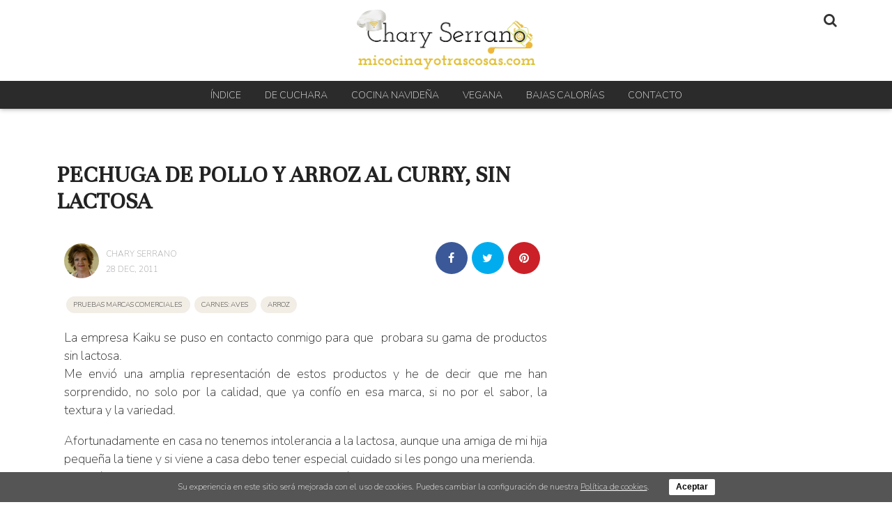

--- FILE ---
content_type: text/html; charset=UTF-8
request_url: https://micocinayotrascosas.com/2011/12/pechuga-de-pollo-y-arroz-al-curry-sin.html
body_size: 17015
content:
<!DOCTYPE html>
<html lang="es-ES">
<head>
    <meta charset="utf-8">
    <meta http-equiv="X-UA-Compatible" content="IE=edge">
    <meta name="viewport" content="width=device-width, initial-scale=1">
        <title>PECHUGA DE POLLO Y ARROZ  AL CURRY, SIN LACTOSA - Mi cocina y otras cosas - Chary Serrano</title>
    <meta name="description" content="La empresa Kaiku se puso en contacto conmigo para que  probara su gama de productos sin lactosa.Me envió una amplia representación de estos producto...">
    <link rel="canonical" href="/2011/12/pechuga-de-pollo-y-arroz-al-curry-sin.html" />
    <meta name="robots" content="index, follow">
    
    <meta property="og:title" content="PECHUGA DE POLLO Y ARROZ  AL CURRY, SIN LACTOSA">
    <meta property="og:url" content="/2011/12/pechuga-de-pollo-y-arroz-al-curry-sin.html">
    <meta property="og:description" content="La empresa Kaiku se puso en contacto conmigo para que  probara su gama de productos sin lactosa.Me envió una amplia representación de estos producto...">
    <meta property="og:type" content="article">
    <meta property="og:site_name" content="micocinayotrascosas.com">
    <meta property="og:image" content="https://cdn.micocinayotrascosas.com/media/322/conversions/pechuga-de-pollo-y-arroz-al-curry-sin-lactosa-h-lg.jpg">
    
    <meta name="twitter:card" content="summary_large_image">
    <meta name="twitter:title" content="PECHUGA DE POLLO Y ARROZ  AL CURRY, SIN LACTOSA">
    <meta name="twitter:description" content="La empresa Kaiku se puso en contacto conmigo para que  probara su gama de productos sin lactosa.Me envió una amplia representación de estos producto...">
    <meta name="twitter:url" content="/2011/12/pechuga-de-pollo-y-arroz-al-curry-sin.html">
    <meta name="twitter:site" content="@chary_serrano">
    <meta name="twitter:image" content="https://cdn.micocinayotrascosas.com/media/322/conversions/pechuga-de-pollo-y-arroz-al-curry-sin-lactosa-h-lg.jpg">
    <meta name="twitter:image:src" content="https://cdn.micocinayotrascosas.com/media/322/conversions/pechuga-de-pollo-y-arroz-al-curry-sin-lactosa-h-lg.jpg">

    
    <link rel="alternate" type="application/atom+xml" title="micocinayotrascosas.com feed" href="https://micocinayotrascosas.com/feed" />
    <meta property="fb:app_id" content="646295112176727"/>
    <meta name="cf-2fa-verify" content="bcaf9ab75a37a48">
    <link rel="shortcut icon" href="https://cdn.micocinayotrascosas.com/images/favicon-32x32.png">

    
    
    <style type="text/css">
        /*! normalize.css v7.0.0 | MIT License | github.com/necolas/normalize.css */html{line-height:1.15;-ms-text-size-adjust:100%;-webkit-text-size-adjust:100%}body{margin:0}article,aside,footer,header,nav,section{display:block}h1{font-size:2em;margin:.67em 0}figcaption,figure,main{display:block}figure{margin:1em 40px}hr{-webkit-box-sizing:content-box;box-sizing:content-box;height:0;overflow:visible}pre{font-family:monospace,monospace;font-size:1em}a{background-color:transparent;-webkit-text-decoration-skip:objects}abbr[title]{border-bottom:none;text-decoration:underline;-webkit-text-decoration:underline dotted;text-decoration:underline dotted}b,strong{font-weight:inherit;font-weight:bolder}code,kbd,samp{font-family:monospace,monospace;font-size:1em}dfn{font-style:italic}mark{background-color:#ff0;color:#000}small{font-size:80%}sub,sup{font-size:75%;line-height:0;position:relative;vertical-align:baseline}sub{bottom:-.25em}sup{top:-.5em}audio,video{display:inline-block}audio:not([controls]){display:none;height:0}img{border-style:none}svg:not(:root){overflow:hidden}button,input,optgroup,select,textarea{font-family:sans-serif;font-size:100%;line-height:1.15;margin:0}button,input{overflow:visible}button,select{text-transform:none}[type=reset],[type=submit],button,html [type=button]{-webkit-appearance:button}[type=button]::-moz-focus-inner,[type=reset]::-moz-focus-inner,[type=submit]::-moz-focus-inner,button::-moz-focus-inner{border-style:none;padding:0}[type=button]:-moz-focusring,[type=reset]:-moz-focusring,[type=submit]:-moz-focusring,button:-moz-focusring{outline:1px dotted ButtonText}fieldset{padding:.35em .75em .625em}legend{-webkit-box-sizing:border-box;box-sizing:border-box;color:inherit;display:table;max-width:100%;padding:0;white-space:normal}progress{display:inline-block;vertical-align:baseline}textarea{overflow:auto}[type=checkbox],[type=radio]{-webkit-box-sizing:border-box;box-sizing:border-box;padding:0}[type=number]::-webkit-inner-spin-button,[type=number]::-webkit-outer-spin-button{height:auto}[type=search]{-webkit-appearance:textfield;outline-offset:-2px}[type=search]::-webkit-search-cancel-button,[type=search]::-webkit-search-decoration{-webkit-appearance:none}::-webkit-file-upload-button{-webkit-appearance:button;font:inherit}details,menu{display:block}summary{display:list-item}canvas{display:inline-block}[hidden],template{display:none}*,:after,:before{-webkit-box-sizing:border-box;box-sizing:border-box}.left{text-align:left}.right{text-align:right}.center{text-align:center;margin-left:auto;margin-right:auto}.justify{text-align:justify}.hidden-sm{display:none}.m-0{margin:0}.container{width:90%;margin-left:auto;margin-right:auto}@media only screen and (max-width:33.75em){.container{width:95%}}@media only screen and (min-width:60em){.container{width:90%;max-width:60rem}}@media only screen and (min-width:75em){.container{width:90%;max-width:80rem}}.row{position:relative;width:100%}.row [class^=col]{float:left;margin:1.5%;min-height:.125rem}.row .col-12{float:none}.row:after{content:"";display:table;clear:both}.col-1,.col-2,.col-3,.col-4,.col-5,.col-6,.col-7,.col-8,.col-9,.col-10,.col-11,.col-12{width:96%}.col-1-sm{width:4.33333333%}.col-2-sm{width:12.66666667%}.col-3-sm{width:21%}.col-4-sm{width:29.33333333%}.col-5-sm{width:37.66666667%}.col-6-sm{width:46%}.col-7-sm{width:54.33333333%}.col-8-sm{width:62.66666667%}.col-9-sm{width:71%}.col-10-sm{width:79.33333333%}.col-11-sm{width:87.66666667%}.col-12-sm{width:96%}@media only screen and (min-width:45em){.col-1{width:4.33333333%}.col-2{width:12.66666667%}.col-3{width:21%}.col-4{width:29.33333333%}.col-5{width:37.66666667%}.col-6{width:46%}.col-7{width:54.33333333%}.col-8{width:62.66666667%}.col-9{width:71%}.col-10{width:79.33333333%}.col-11{width:87.66666667%}.col-12{width:96%}.hidden-sm{display:block}.visible-sm{display:none!important}}@font-face{font-family:"360audience";src:url("https://micocinayotrascosas.com/fonts/360audience.eot?20190308");src:url("https://micocinayotrascosas.com/fonts/360audience.eot?20190308#iefix") format("embedded-opentype"),url("https://micocinayotrascosas.com/fonts/360audience.ttf?20190308") format("truetype"),url("https://micocinayotrascosas.com/fonts/360audience.woff?20190308") format("woff"),url("https://micocinayotrascosas.com/fonts/360audience.svg?20190308#360audience") format("svg");font-weight:400;font-style:normal}[class*=" icon-"],[class^=icon-]{font-family:"360audience"!important;speak:none;font-style:normal;font-weight:400;font-variant:normal;text-transform:none;line-height:1;-webkit-font-smoothing:antialiased;-moz-osx-font-smoothing:grayscale}.icon-linkedin-square:before{content:"\E904"}.icon-youtube:before{content:"\E903"}.icon-whatsapp:before{content:"\E901"}.icon-camera:before{content:"\E900"}.icon-search:before{content:"\F002"}.icon-close:before,.icon-remove:before,.icon-times:before{content:"\F00D"}.icon-clock-o:before{content:"\F017"}.icon-twitter:before{content:"\F099"}.icon-facebook-f:before,.icon-facebook:before{content:"\F09A"}.icon-pinterest:before{content:"\F0D2"}.icon-caret-down:before{content:"\F0D7"}.icon-caret-up:before{content:"\F0D8"}.icon-instagram:before{content:"\F16D"}.icon-message:before{content:"\E902"}body{font-family:Nunito,sans-serif;color:#222;margin-top:70px}@media (min-width:33.75em){body{margin-top:180px}}h1,h2,h3,h4,h5,h6{font-family:Unna,serif;text-rendering:geometricPrecision;-webkit-font-smoothing:antialiased}h3{color:#141414}.bgblackalpha{background:hsla(0,0%,8%,.9)!important}.bggray{background:rgba(0,0,0,.05)!important}.bgwhite{background:#fff}.bgsecondary{background:#f6efe5}.bgdarkgray{background:#333!important}.bgdarkgray .title.with-color-border{border-bottom:2px solid hsla(0,0%,100%,.08)}.bgdarkgray h4 a{color:#fff}ul{list-style:none;padding:0;margin:0}a{color:#333;text-decoration:none}a:hover{color:#c3ad70}a,img{-webkit-transition:all .25s linear;transition:all .25s linear}iframe{border:0}figure{margin:0}article{padding:25px}.btn,.form-control{border-radius:0}.img-responsive{max-width:100%;height:auto}.form-control{width:100%;height:34px;background-color:#fff;background-image:none;border:1px solid #ccc;-webkit-box-shadow:inset 0 1px 1px rgba(0,0,0,.075);box-shadow:inset 0 1px 1px rgba(0,0,0,.075);-webkit-transition:border-color .15s ease-in-out,-webkit-box-shadow .15s ease-in-out;transition:border-color .15s ease-in-out,-webkit-box-shadow .15s ease-in-out;transition:border-color .15s ease-in-out,box-shadow .15s ease-in-out;transition:border-color .15s ease-in-out,box-shadow .15s ease-in-out,-webkit-box-shadow .15s ease-in-out;display:block;font-size:14px;color:#555}.btn,.form-control{padding:6px 12px;line-height:1.428571429}.btn{background:#c3ad70;border-color:#c3ad70;display:inline-block;margin-bottom:0;font-weight:700;text-align:center;vertical-align:middle;-ms-touch-action:manipulation;touch-action:manipulation;cursor:pointer;background-image:none;border:1px solid transparent;white-space:nowrap;font-size:18px;-webkit-user-select:none;-moz-user-select:none;-ms-user-select:none;user-select:none;font-family:Nunito}.btn:hover{background:#b4984c}header #menu{padding:0;background:#fff;position:fixed;top:0;right:0;left:0;z-index:1030;-webkit-box-shadow:0 0 7px #999;box-shadow:0 0 7px #999}header #menu .navbar-header{width:100%;position:relative}header #menu .navbar-header .logo{width:290px;display:block;margin:auto;color:#333;font-weight:600;font-size:20px;font-family:Unna,sans-serif;text-align:center;padding-bottom:5px;padding-top:5px}@media (min-width:33.75em){header #menu .navbar-header .logo{width:380px;font-size:24px}header #menu .navbar-header .logo img{max-height:100px}}@media screen and (max-width:33.75em){header #menu .navbar-header .logo img{max-height:70px}}header #menu .navbar-header>button{display:block}@media screen and (max-width:33.75em){header #menu .bgblackalpha{background:#fff!important}}header #menu.navbar .container{padding-top:0;padding-bottom:0}header #menu a{text-transform:uppercase;font-size:14px;font-weight:300;padding:15px}header #menu li .dropdown{color:#fff;position:absolute;right:0;top:0;padding:10px 15px 10px 50px}header #menu #menu-items{width:100%;text-align:center;display:none}@media screen and (min-width:33.75em){header #menu #menu-items{display:block}}header #menu #menu-items ul.nav{margin:0 auto;line-height:2.5;padding-left:0}header #menu #menu-items ul.nav li{text-align:center}@media screen and (min-width:33.75em){header #menu #menu-items ul.nav li{display:inline}}@media screen and (min-width:33.75em){header #menu #menu-items ul.nav li a{color:#fff}}header #menu .icon{color:#333}header #menu .social{float:left}@media screen and (min-width:33.75em){header #menu .social{width:40%}}header #menu .social li{display:inline-block}header #menu .social li .icon{font-size:24px}header #menu .title{display:block;padding:15px;color:#fff;width:100%!important}header #menu .title span{border-bottom:1px solid #fff;display:block;font-size:22px;padding-bottom:15px}.btn .icon{color:#fff!important}.grecaptcha-badge{display:none}.navbar-toggle{background:none;border:none;margin:30px 0 0 5px;border-radius:none;float:left;padding:10px 10px 8px}.navbar-toggle .icon-bar{background-color:#222!important;float:none;display:block;width:22px;height:2px;border-radius:1px}.navbar-toggle .icon-bar+.icon-bar{margin-top:4px}header .navbar{min-height:inherit;min-height:55px!important}header .navbar .in{display:block!important}header .navbar li.search{height:65px}header .navbar li.search form{margin:15px 25px 0;position:relative}header #menu .parents>li.search .btn{position:absolute;right:0}header #menu .parents>li.search .query{width:99%;height:40px}.navbar-default .navbar-toggle:focus,.navbar-default .navbar-toggle:hover{background:none}.navbar-default .navbar-collapse,.navbar-default .navbar-form{border-color:rgba(0,0,0,.05)}.navbar-fixed-bottom .navbar-collapse,.navbar-fixed-top .navbar-collapse{max-height:inherit!important}section{margin-bottom:25px}section.author{margin:25px 0 0}@media (max-width:33.75em){aside section.author{display:none}}footer{background:#333;padding:50px 0;color:#fff;font-size:13px;font-weight:lighter}footer .brand{width:100%;height:50px;display:block;margin-bottom:15px}footer h4.title{text-transform:uppercase;font-size:14px;margin-top:12px;padding-bottom:5px;border-bottom:2px solid hsla(0,0%,100%,.2)}footer h3{font-size:22px;margin-top:0}footer a,footer h3{color:#fff}footer a:hover{color:#141414}footer .follow ul{margin-top:15px}footer .follow ul li{overflow:hidden;margin-bottom:2px;display:inline-block}footer .follow ul li span.icon{background:hsla(0,0%,100%,.2);width:50px;height:50px;border-radius:50%;font-size:28px;padding:10px 5px;float:left;text-align:center;margin-right:2px}footer .follow ul li span.txt{display:none}footer .follow ul li a{color:#fff}footer button,footer input{padding:10px;display:inline-block;border:0}footer button{background:#141414;color:#fff;font-family:Helvetica Neue,Helvetica,Arial,sans-serif;font-weight:100}#flash-message{color:#fff;font-weight:700;text-align:center;width:100%;font-size:16px;position:fixed;bottom:0;left:0;z-index:9999}#flash-message .alert{padding:15px 0}#flash-message .alert.alert-danger,#flash-message .alert.alert-error{background-color:#dc3545!important}#flash-message .alert.alert-success{background-color:#28a745!important}#flash-message .alert .close{float:right;background:transparent;border:none;color:#333}section#search-full{position:fixed;display:none;width:100%;height:100%;top:0;left:0;background:rgba(0,0,0,.9);z-index:9999}section#search-full .container{margin-top:20px}section#search-full .container .btn-close{color:#fff;cursor:pointer;font-size:36px}section#search-full .container form{width:100%;position:relative;margin-top:150px}section#search-full .container input{width:100%;font-size:24px;padding:15px;height:80px}section#search-full .container button{position:absolute;right:0;font-size:42px;padding:9px 25px}.ad,.ads.mega-top{text-align:center}.ads.mega-top{background:#f9f9f9}.ads.mega-top>div{margin:0 auto;display:block;text-align:center}@media (max-width:33.75em){#category>.container-fluid>.container,#home>.container-fluid>.container{width:100%}#category .row [class^=col],#home .row [class^=col]{margin:0;width:100%}}.post-list article{position:relative;margin-bottom:20px}@media (max-width:33.75em){.post-list article{padding:0;width:100%;margin:0!important;text-align:center}}.post-list article figure{position:relative}.post-list article figure img{display:block}.post-list article header{padding:25px}.post-list article header h2{margin:0 0 10px;line-height:22px;font-size:22px}.post-list p{margin:5px 0 15px;font-size:16px}.post-list .date_author{margin-bottom:20px;font-size:14px;font-family:Nunito,sans-serif}.post-list .date_author .date{color:#aaa}.post-list a{position:relative}.post-list a:hover img{-webkit-filter:brightness(50%)}.post-list.featured header h2{font-size:30px;line-height:36px;margin-bottom:15px}.post-list.little figure{width:90px;margin-right:20px}.post-list.little header h2{font-size:15px}.post-list.medium figure{margin-right:20px;width:150px}.post-list.horizontal article figure{float:left;width:120px;margin-right:15px}.post-list.horizontal article header{text-align:left;padding:10px 0 0}.post-list.horizontal article header h2 a{font-size:16px;line-height:18px}article.col-md-12 figure .category{font-size:20px;padding:8px}.category{font-size:14px;font-family:Nunito,sans-serif;text-transform:uppercase;background:#f2ede5;padding:5px 10px;font-weight:500;border-radius:15px;margin:0 3px;font-size:10px;line-height:32px}.category a{color:#141414}.title.with-color-border{border-bottom:2px solid rgba(0,0,0,.08);padding-bottom:10px;position:relative}.title.with-color-border .bgblue{width:90px;display:block;height:2px;position:absolute;bottom:-2px}h5.title{text-transform:uppercase;display:block;margin-bottom:30px;position:relative;font-size:20px}h5.title:after{content:"";display:block;width:32px;margin-top:20px;border-bottom:4px solid #333}aside#sidebar section.author img{border-radius:50%}aside#sidebar section p{line-height:20px}@media screen and (min-width:45em){aside#sidebar section.sidebar-ad{height:700px;display:block;position:relative;z-index:9}aside#sidebar section.sidebar-ad>div{text-align:left}}aside#sidebar section .post-list article{overflow:hidden}aside#sidebar section.sidebar-social ul li{display:inline-block}aside#sidebar section.sidebar-social ul li:first-child{width:100%;display:block;margin-bottom:15px}aside#sidebar section.sidebar-social ul li .social-icon{border-radius:50%;line-height:65px;padding-top:22px;padding-bottom:15px}aside#sidebar section.sidebar-social ul li .social-icon .icon{font-size:24px}aside#sidebar section.newsletter input{padding:7px;font-size:14px;float:left}.widget .highlight figure{margin-bottom:15px}#home .home-header{margin:0}#home .post-list article{min-height:400px}.social-icon{color:#fff;padding:10px 20px;border-radius:3px}.social-icon:hover .icon{-webkit-transform:rotate(-1turn);transform:rotate(-1turn);-webkit-transition:-webkit-transform .5s linear;transition:-webkit-transform .5s linear;transition:transform .5s linear;transition:transform .5s linear,-webkit-transform .5s linear}.social-icon.facebook{background:#3b5998}.social-icon.twitter{background:#00aced}.social-icon.google-plus{background:#dd4b39}.social-icon.whatsapp{background:#5cbe4b}.social-icon.pinterest{background:#cb2027}.social-icon.comments{background:#aaa}.social-icon.instagram{background:#e4405f}.social-icon.youtube{background:#cd201f}.social-icon.linkedin{background:#0077b5}@media (max-width:33.75em){#post-content .row [class^=col]{margin:0;width:100%}}#post-content article{padding:0}#post-content h1{margin:15px 0 10px;font-size:34px;line-height:38px}#post-content h2,#post-content h3{font-size:22px;line-height:24px;color:#222}#post-content .body{clear:both;font-size:18px;line-height:26px;text-align:justify}#post-content .body a{color:#f0b73d;text-decoration:underline}#post-content .body img{max-width:100%;height:auto;width:100%}#post-content .body h2{font-size:22px;line-height:24px}#post-content .body h3{font-size:19px;line-height:20px}#post-content .body ul{list-style:inherit;padding:inherit;margin:inherit;-webkit-margin-before:16px;-webkit-margin-after:16px;-webkit-padding-start:40px}#post-content .body .ingredients{margin:15px 0;background:#fbf9da;padding:25px}#post-content .body .ingredients h2{margin-top:0}#post-content .body .ingredients ul{list-style:none;padding:0;margin-bottom:0}#post-content .body .ingredients ul li{border-bottom:1px dashed #aaa;padding:5px}#post-content .date_author_top{font-size:12px;color:#999;text-transform:uppercase;overflow:hidden}#post-content .date_author_top img{border-radius:50%;float:left;width:50px;margin-right:10px}#post-content .date_author_top span{display:block;margin-top:9px}#post-content .categories{margin:0;clear:both}#post-content .share-article-top{margin-bottom:35px}#post-content .share-article-top .h6,#post-content .share-article-top span{display:none}#post-content .share-article-top a{text-decoration:none}@media (max-width:33.75em){#post-content .share-article-top .whatsapp{display:inline-block}}@media (min-width:33.75em){#post-content .share-article-top{margin-top:10px}#post-content .share-article-top .social-icon{float:right;border-radius:50%;padding:15px;margin:0 3px}#post-content .share-article-top .social-icon .icon{width:16px;height:16px;display:block;text-align:center}}#post-content .tags{margin:15px 0}#post-content .tags li{display:inline-block}#post-content .tags li a{background:#ccc;color:#fff;padding:5px 15px;display:block}#post-content .tags li a:hover{background:#141414;text-decoration:none}#post-content .comment{background:rgba(0,0,0,.05);padding:25px;margin-bottom:15px;overflow:hidden}#post-content .comment .date{font-size:12px;float:right}#post-content .comment .author{color:#c39d61}#post-content #frm-newsletter-widget #email{border:1px solid #999!important;padding:10px;font-size:17px;float:left;width:80%;font-family:Nunito}#post-content button{font-size:18px;height:41px}@media (min-width:33.75em){#post-content .comments-toggle{width:100%}#post-content .post-footer{margin-top:20px}}#post-content #promoted-posts a{text-decoration:none}#related-posts .post-list figure{clear:both;position:relative}#related-posts .post-list header{min-height:auto;padding:15px 0 0}@media (max-width:768px){#related-posts .post-list header{padding-bottom:0}}#related-posts .post-list header h2{font-size:16px;clear:both;margin:0}#related-posts .post-list header .date_author{display:none}#related-posts .post-list header .category{font-size:20px;padding:8px}section.comments{display:none}section.comments .row{margin-bottom:15px}section.comments .form-group{margin-bottom:5px}section.comments input,section.comments textarea{padding:5px;font-family:Nunito;border:1px solid #ccc;font-size:14px}section.comments textarea{width:100%;display:block;height:80px}section.comments input[type=text]{width:250px}section.comments.in{display:block}section.comments .replies{clear:both}.pagination li{display:inline-block}.pagination li a,.pagination li span{margin-right:5px;padding:5px 10px;background:#777;color:#fff}.pagination>.active>a,.pagination>.active>a:focus,.pagination>.active>a:hover,.pagination>.active>span,.pagination>.active>span:focus,.pagination>.active>span:hover{border-color:#141414;background-color:#141414}.nav-bottom{opacity:1;-webkit-transition:opacity .3s linear;transition:opacity .3s linear;position:fixed;bottom:0;background:#fff;left:0;width:100%;z-index:9999999}.nav-bottom a{color:#0065ae!important;display:block;padding:10px 0;background:#0095e0}.nav-bottom.fb{-webkit-box-shadow:0 0 2px #777;box-shadow:0 0 2px #777}.nav-bottom #fb-follow{padding:5px 10px;overflow:hidden}.nav-bottom #fb-follow .text{float:left;font-size:14px;margin-top:7px}.nav-bottom #fb-follow .fb-like{padding:0 10px 12px;float:right;margin-right:25px}.nav-bottom #fb-follow .fb-like iframe{transform:scale(1.5);margin:0;-ms-transform:scale(1.5);-webkit-transform:scale(1.5);-o-transform:scale(1.5);-moz-transform:scale(1.5);transform-origin:top left;-ms-transform-origin:top left;-moz-transform-origin:top left;-webkit-transform-origin:top left}.block-cooad{display:block;top:auto;right:auto;left:0;background:rgba(3,148,225,.9);z-index:12}.block-cooad,.cookie-consent{position:fixed;bottom:0;width:100%}.cookie-consent{background:#555;padding:10px 0;text-align:center;color:#fff;font-size:12px}.cookie-consent a{color:#fff;text-decoration:underline}.cookie-consent button{background:#fff;border:none;border-radius:2px;padding:5px 10px;margin-left:25px;font-weight:700}@media (max-width:768px){.cookie-consent{bottom:62px;line-height:16px}.cookie-consent .cookie-consent__message{float:left;width:65%;text-align:left;padding-left:15px}.cookie-consent button{padding-top:15px;padding-bottom:15px}}.stickyad-320x50{display:none}@media screen and (max-width:45em){.stickyad-320x50{display:block;position:relative;top:auto;right:auto;bottom:0;left:0;width:100%;background:#f1f2f2;padding:2px 0;z-index:12}.stickyad-320x50 .badge{z-index:14;position:absolute;top:-15px;right:0;background:#f1f2f2;padding:5px 8px;font-size:10px;border-radius:5px 0 0;color:#9a9a9a}}.sitemap-page .category{background:none;font-size:inherit;line-height:inherit}.sitemap-page .category h4{margin:0}@media screen and (min-width:45em){#post-content .body .ob-row-2-col img{float:left;width:50%}}#post-content .body .ob-section-images{overflow:hidden}@media (min-width:768px){.visible-xs{display:none}.btn-search-desktop{display:block;color:#fff;position:absolute;right:0;top:3px}.btn-search-desktop .icon{font-size:20px}}@media (max-width:768px){body{font-size:1.2em;margin-top:85px}#post-content{margin-top:0}#post-content .body img{max-width:100%;height:auto;margin-right:0}header #menu{border-bottom:none}header .navbar>.container{padding-top:0!important;padding-bottom:0!important}.nav>li{border-top:1px solid rgba(0,0,0,.1)}#post-content .share-article-top{margin-bottom:10px}#post-content .share-article-top .social{padding:10px 0;text-align:center;width:22%;margin-right:1%;display:inline-block}#post-content .share-article-top .social:last-child{margin-right:0}#post-content .share-article-top .icon{margin-right:0!important}#post-content .ad,.ad>div{text-align:center;margin:auto auto 10px}.btn-search-desktop{display:none}.visible-xs{display:block}header ul.nav li.search{width:100%}#promoted-posts{width:106%;margin-left:-3%;background:#f1f2f2;padding-bottom:25px}#promoted-posts .recommended{margin-left:3%;background:rgba(0,0,0,.1);width:130px;padding:5px 10px;text-align:center}#promoted-posts .scrolling-wrapper{display:-webkit-box;display:-ms-flexbox;display:flex;-ms-flex-wrap:nowrap;flex-wrap:nowrap;overflow-x:auto;-webkit-overflow-scrolling:touch}#promoted-posts .scrolling-wrapper article{width:200px;-webkit-box-flex:0;-ms-flex:0 0 auto;flex:0 0 auto;margin-right:2%}#promoted-posts .scrolling-wrapper article:first-child{margin-left:8%}#promoted-posts .scrolling-wrapper article figure{max-height:110px;overflow:hidden}#promoted-posts .scrolling-wrapper article figure img{max-width:100%;width:100%;display:block;height:auto;margin-left:0}#promoted-posts .scrolling-wrapper article a{color:#555}#promoted-posts .scrolling-wrapper article header{padding:0}#promoted-posts .scrolling-wrapper article header h4{margin:7px 0 0;font-size:14px;line-height:16px}}    </style>
    <script type="text/javascript">
        (function(i,s,o,g,r,a,m){i['GoogleAnalyticsObject']=r;i[r]=i[r]||function(){
        (i[r].q=i[r].q||[]).push(arguments)},i[r].l=1*new Date();a=s.createElement(o),
        m=s.getElementsByTagName(o)[0];a.async=1;a.src=g;m.parentNode.insertBefore(a,m)
        })(window,document,'script','//www.google-analytics.com/analytics.js','ga');

        ga('create', 'UA-37719355-1', 'auto', { name : 'tracker'});
        ga('tracker.send', 'pageview');
    </script>
    <script src="https://cdn.micocinayotrascosas.com/js/lazysizes.min.js" async=""></script>
    <script async='async' src='https://www.googletagservices.com/tag/js/gpt.js'></script>
    <script async type='text/javascript'>
        var googletag = googletag || {};
        googletag.cmd = googletag.cmd || [];
        (function() {
            var gads = document.createElement('script');
            gads.async = true;
            gads.type = 'text/javascript';
            var useSSL = 'https:' == document.location.protocol;
            gads.src = (useSSL ? 'https:' : 'http:') + '//www.googletagservices.com/tag/js/gpt.js';
            var node = document.getElementsByTagName('script')[0];
            node.parentNode.insertBefore(gads, node);
        })();
        googletag.cmd.push(function() {
            googletag.pubads().enableSingleRequest();
            googletag.enableServices();
            googletag.pubads().disableInitialLoad();
        });
    </script>
</head>
<body id="app-layout">
    <header>
    <nav id="menu" class="navbar navbar-default navbar-fixed-top">
        <div class="container">                 
            <div class="navbar-header">
                <!-- Collapsed Hamburger -->
                <button type="button" id="show-menu" class="navbar-toggle collapsed visible-sm">
                    <span class="icon-bar"></span>
                    <span class="icon-bar"></span>
                    <span class="icon-bar"></span>
                </button>

                <!-- Branding Image -->
                <a class="logo" href="https://micocinayotrascosas.com"><img class="img-responsive" src="https://cdn.micocinayotrascosas.com/images/logo.gif"></a>

                <a href="#search" class="btn-search-desktop"><span class="icon icon-search"></span></a>
            </div>
        </div>
        <div class="container-fluid bgblackalpha">
            <div class="container">
                <div id="menu-items">
                    <!-- Left Side Of Navbar -->
                    <ul class="nav navbar-nav parents">   
                        <li class="search visible-sm">
                            <form id="cse-search-box" action="https://micocinayotrascosas.com/search">
                                <input type="hidden" name="cx" value="012376884275184814656:zncz3ai-gq0">
                                <input type="hidden" name="cof" value="FORID:10">
                                <input type="hidden" name="ie" value="UTF-8">
                                <button class="btn btn-default pull-right" role="button" type="submit"><i class="icon icon-search"></i></button>
                                <input required class="form-control query pull-right" placeholder="Búsqueda" name="q" type="text">
                            </form>
                        </li>
                                                    <li><a href="https://micocinayotrascosas.com/indicedecontenidos" title="Índice">Índice</a></li>
                                                    <li><a href="https://micocinayotrascosas.com/tag/platos-de-cuchara" title="De cuchara">De cuchara</a></li>
                                                    <li><a href="https://micocinayotrascosas.com/tag/cocina-navidena" title="Cocina Navideña">Cocina Navideña</a></li>
                                                    <li><a href="https://micocinayotrascosas.com/tag/platos-veganos" title="Vegana">Vegana</a></li>
                                                    <li><a href="https://micocinayotrascosas.com/tag/recetas-de-dieta" title="Bajas Calorías">Bajas Calorías</a></li>
                                                    <li><a href="https://micocinayotrascosas.com/contact" title="Contacto">Contacto</a></li>
                                            </ul>
                    
                    
                </div>
            </div>
        </div>
    </nav>
</header>        <div id="infinite-scroll-container">
    <div id="post-content" class="container">
        <div class="row">
            <div class="col-12 m-0">
                <div class="ads-block hideonprint">
                    <div id='ad-697360a456a21' class="ad lazy-ad"
    data-slotid = "slot_697360a456a21"
    data-account = "21803628953"
    data-adunit = "micocinayotrascosas/top"
    data-sizes = "[[728, 90], [970,90], [970,250]]">
</div>
                </div>
            </div>
        </div>
        <div class="row">
            <div class="col-8">
                <div id="flash-message"></div>
                <article>
                <h1>PECHUGA DE POLLO Y ARROZ  AL CURRY, SIN LACTOSA</h1>
                <h2></h2>
                <div class="col-6">
                    <p class="date_author_top">
                        <img src="https://cdn.micocinayotrascosas.com/images/users/chary.jpg" alt="Chary Serrano">
                        <span>Chary Serrano</span>
                        <span>28 Dec, 2011</span>
                    </p>
                </div>
                <div class="col-6">
                    <aside class="share-article-top hide-on-print ">
                        
                        
                        <a onclick="window.open('whatsapp://send?text=https://micocinayotrascosas.com/2011/12/pechuga-de-pollo-y-arroz-al-curry-sin.html')" class="whatsapp social-icon visible-xs" target="_blank"><i class="icon icon-whatsapp"></i><span>Whatsapp</span></a>
                        <a href="https://pinterest.com/pin/create/link/?url=https://micocinayotrascosas.com/2011/12/pechuga-de-pollo-y-arroz-al-curry-sin.html&amp;media=https://cdn.micocinayotrascosas.com/media/322/conversions/pechuga-de-pollo-y-arroz-al-curry-sin-lactosa-md.jpg" class="pinterest  social-icon" nopin="nopin" data-pin-no-hover="true" target="_blank"><i class="icon icon-pinterest"></i><span>Pinterest</span></a>
                        <a href="https://twitter.com/intent/tweet?text=PECHUGA DE POLLO Y ARROZ  AL CURRY, SIN LACTOSA&url=https://micocinayotrascosas.com/2011/12/pechuga-de-pollo-y-arroz-al-curry-sin.html" target="_blank" class="twitter  social-icon"><i class="icon icon-twitter"></i><span>Twitter</span></a>
                        <a href="https://www.facebook.com/sharer.php?u=https://micocinayotrascosas.com/2011/12/pechuga-de-pollo-y-arroz-al-curry-sin.html" target="_blank" class="facebook  social-icon"><i class="icon icon-facebook"></i><span>Facebook</span></a>

                    </aside>
                </div>
                <div class="col-12">
                    <p class="categories">
                                                    <span class="category"><a href="/tag/pruebas-marcas-comerciales" title="Pruebas marcas comerciales">Pruebas marcas comerciales</a> </span>
                                                    <span class="category"><a href="/tag/carnes-aves" title="carnes: AVES">carnes: AVES</a> </span>
                                                    <span class="category"><a href="/tag/arroz" title="ARROZ">ARROZ</a> </span>
                                            </p>
                </div>
                <div class="col-12">
                    <div class="body">
                        <div class="ob-sections">            <div class="ob-section ob-section-html"><p>La empresa Kaiku se puso en contacto conmigo para que  probara su gama de productos sin lactosa.<br />Me envió una amplia representación de estos productos y he de decir que me han sorprendido, no solo por la calidad, que ya confío en esa marca, si no por el sabor, la textura y la variedad.</p><p>Afortunadamente en casa no tenemos intolerancia a la lactosa, aunque una amiga de mi hija pequeña la tiene y si viene a casa debo tener especial cuidado si les pongo una merienda.<br />Yo creía que solo las personas intolerantes consumían estos productos, pero leyendo la información que me mandaron y navegando por su web, he visto que todos nos podemos beneficiar de las propiedades, pues a mí misma, a veces y sobre todo por la noche, no me ha sentado bien un vaso de leche.<br />Al cambiar mi leche habitual por la de Kaiku me he sentido mejor y mi estómago la ha agradecido.</p><p>Os recomiendo visitar su web: <a href="http://www.kaikusinlactosa.com/">http://www.kaikusinlactosa.com/</a><br />Allí podréis encontrar consejos, recetas, informaciones sobre nutrición, etc. y toda la gama de productos.<br />También tienen un blog: <a href="http://www.blogsinlactosa.es/">http://www.blogsinlactosa.es/</a></p><p>Me pidieron que fuera su blog invitado y les contara un resumen de mi vida bloguera, del porqué comencé en esto, que temas trato, experiencia con el blog, cuanto tiempo le dedico, por qué me gusta ser blogger, etc.<br /><br />Y  les contesté junto con una receta, la primera que he elaborado con estos  productos y por supuesto que haré mas.<br />Podéis verla en: <a href="http://www.blogsinlactosa.es/blog-invitado-mi-cocina-y-otras-cosas/">http://www.blogsinlactosa.es/blog-invitado-mi-cocina-y-otras-cosas/</a></p><p>Y aunque la receta quedó allí, aquí también la pongo, pues ha gustado mucho en casa y será una de las habituales.<br />La he hecho de forma muy sencilla, fácil y rápida de preparar y mas fácil de comer. Es digestiva y sabrosa.<br />PECHUGA DE POLLO Y ARROZ AL CURRY, Sin lactosa<br /><a href="https://lh4.ggpht.com/-EkTRH2v7Yoo/TvpkjfhkEdI/AAAAAAAAE4o/SQT-CIN8j0U/s1600-h/IMG_01726.jpg"><img alt="IMG_0172" border="0" height="271" src="[data-uri]" style="background-image: none; border-bottom-width: 0px; border-left-width: 0px; border-right-width: 0px; border-top-width: 0px; display: inline; padding-left: 0px; padding-right: 0px; padding-top: 0px;" title="IMG_0172" width="322" data-src="https://cdn.micocinayotrascosas.com/media/0/64/74/03/ob_dd781a_img-0172-thumb3.jpg?imgmax=800" class="lazyload" /></a></p><p>INGREDIENTES (para 2 personas)<br />2 filetes gorditos de pechuga de pollo<br />2 dientes de ajo<br />2 ramitas de perejil<br />100 g. de arroz (yo usé vaporizado)<br />1 brick de nata sin lactosa Kayku<br />150 cc. de leche desnatada sin lactosa Kayku<br />aceite de oliva virgen extra<br />1 cucharada generosa de curry de polvo<br />sal<br />1/2 limón</p><p>Lavamos y secamos los filetes de pollo y los ponemos a marinar con un ajo y perejil,  muy picaditos y un chorrito de limón.<br />Ponemos en una cacerola con agua hirviendo el arroz, sal, el doble del agua que el volumen del arroz y un chorrito de limón. Cocemos durante 20 min.<br /><a href="https://lh3.ggpht.com/-rK91_L_KIJ0/TvpkxQoL12I/AAAAAAAAE44/0rZ_puVhh6g/s1600-h/IMG_01523.jpg"><img alt="IMG_0152" border="0" height="184" src="[data-uri]" style="background-image: none; border-bottom-width: 0px; border-left-width: 0px; border-right-width: 0px; border-top-width: 0px; display: inline; margin: 0px; padding-left: 0px; padding-right: 0px; padding-top: 0px;" title="IMG_0152" width="244" data-src="https://cdn.micocinayotrascosas.com/media/0/64/74/03/ob_010c41_img-0152-thumb.jpg?imgmax=800" class="lazyload" /></a></p><p>Mientras tanto, haremos los filetes en una sartén amplia, a fuego vivo, con un poco de aceite. Cuando estén de un lado, le damos la vuelta, salamos y seguimos cocinándolos a fuego vivo, que se doren un poco por fuera, pero que queden jugosos<br />.<a href="https://lh3.ggpht.com/-bp3oUhCX9f0/Tvpk-a_j81I/AAAAAAAAE5I/tTIsiUDqn7o/s1600-h/IMG_014114.jpg"><img alt="IMG_0141" border="0" height="262" src="[data-uri]" style="background-image: none; border-bottom-width: 0px; border-left-width: 0px; border-right-width: 0px; border-top-width: 0px; display: inline; padding-left: 0px; padding-right: 0px; padding-top: 0px;" title="IMG_0141" width="282" data-src="https://cdn.micocinayotrascosas.com/media/0/64/74/03/ob_125f9d_img-0141-thumb11.jpg?imgmax=800" class="lazyload" /></a></p><p>Hacemos una mezcla del brick de nata y los 150 cc. de leche desnatada, los dos sin lactosa y se los echamos a las pechugas, que se terminen de hacer en esa mezcla, las va a dejar tiernas y muy jugosas.<br /><a href="https://lh4.ggpht.com/-9ETuX1Ot30I/TvplGxluw2I/AAAAAAAAE5Y/9gy5GQyHNt8/s1600-h/IMG_01443.jpg"><img alt="IMG_0144" border="0" height="240" src="[data-uri]" style="background-image: none; border-bottom-width: 0px; border-left-width: 0px; border-right-width: 0px; border-top-width: 0px; display: inline; padding-left: 0px; padding-right: 0px; padding-top: 0px;" title="IMG_0144" width="320" data-src="https://cdn.micocinayotrascosas.com/media/0/64/74/03/ob_a2f35d_img-0144-thumb.jpg?imgmax=800" class="lazyload" /></a><br />Sacamos los filetes y los reservamos al calor.<br />Ya estará cocido el arroz, así que lo colamos y pasamos por un chorro de agua fría.<br /><a href="https://lh6.ggpht.com/-LMIc748ngww/TvplO9RI7mI/AAAAAAAAE5o/c9n3f_kSPBg/s1600-h/IMG_01548.jpg"><img alt="IMG_0154" border="0" height="239" src="[data-uri]" style="background-image: none; border-bottom-width: 0px; border-left-width: 0px; border-right-width: 0px; border-top-width: 0px; display: inline; padding-left: 0px; padding-right: 0px; padding-top: 0px;" title="IMG_0154" width="304" data-src="https://cdn.micocinayotrascosas.com/media/0/64/74/03/ob_d009b9_img-0154-thumb2.jpg?imgmax=800" class="lazyload" /></a></p><p>En una sartén ponemos 2 cucharadas de aceite y un diente de ajo machacado.<a href="https://lh5.ggpht.com/-sOy5fuXirMA/TvplWAQCnuI/AAAAAAAAE54/xhndL5l3cT4/s1600-h/IMG_015710.jpg"><img alt="IMG_0157" border="0" height="260" src="[data-uri]" style="background-image: none; border-bottom-width: 0px; border-left-width: 0px; border-right-width: 0px; border-top-width: 0px; display: inline; padding-left: 0px; padding-right: 0px; padding-top: 0px;" title="IMG_0157" width="305" data-src="https://cdn.micocinayotrascosas.com/media/0/64/74/03/ob_19f4ad_img-0157-thumb4.jpg?imgmax=800" class="lazyload" /></a></p><p>Doramos el ajo, lo sacamos y ponemos el arroz, salteándolo con algo de sal.<a href="https://lh4.ggpht.com/-Ghj83V2PYxQ/Tvplf9NmQKI/AAAAAAAAE6I/rnFEY97mYDI/s1600-h/IMG_016013.jpg"><img alt="IMG_0160" border="0" height="255" src="[data-uri]" style="background-image: none; border-bottom-width: 0px; border-left-width: 0px; border-right-width: 0px; border-top-width: 0px; display: inline; padding-left: 0px; padding-right: 0px; padding-top: 0px;" title="IMG_0160" width="313" data-src="https://cdn.micocinayotrascosas.com/media/0/64/74/03/ob_29f6e0_img-0160-thumb4.jpg?imgmax=800" class="lazyload" /></a></p><p>En la misma sartén que hicimos los filetes, con la mezcla y jugos de la carne, agregamos el curry y con unas varillas vamos ligando la salsa hasta que quede a nuestro gusto.<br /><a href="https://lh6.ggpht.com/-wevOc0HLuU4/TvplqCsTPtI/AAAAAAAAE6Y/y-_2eLFDEwo/s1600-h/IMG_01485.jpg"><img alt="IMG_0148" border="0" height="249" src="[data-uri]" style="background-image: none; border-bottom-width: 0px; border-left-width: 0px; border-right-width: 0px; border-top-width: 0px; display: inline; padding-left: 0px; padding-right: 0px; padding-top: 0px;" title="IMG_0148" width="306" data-src="https://cdn.micocinayotrascosas.com/media/0/64/74/03/ob_437635_img-0148-thumb2.jpg?imgmax=800" class="lazyload" /></a></p><p>Presentamos cada filete en un plato con arroz y los napamos con la salsa.<br /><a href="https://lh4.ggpht.com/-ndNEUAD2lp8/TvplzXQMmbI/AAAAAAAAE6o/O9O8d23pgO4/s1600-h/IMG_01668.jpg"><img alt="IMG_0166" border="0" height="248" src="[data-uri]" style="background-image: none; border-bottom-width: 0px; border-left-width: 0px; border-right-width: 0px; border-top-width: 0px; display: inline; padding-left: 0px; padding-right: 0px; padding-top: 0px;" title="IMG_0166" width="316" data-src="https://cdn.micocinayotrascosas.com/media/0/64/74/03/ob_83ee82_img-0166-thumb2.jpg?imgmax=800" class="lazyload" /></a></p><p>La video-receta está en:</p><p ><a href="https://www.youtube.com/watch?v=H3O9bKJBk60&feature=youtu.be">http://www.youtube.com/watch?v=H3O9bKJBk60&feature;=youtu.be</a></p><p > </p><p> </p><iframe width="420" height="315" src="//www.youtube.com/embed/H3O9bKJBk60" frameborder="0" allowfullscreen></iframe><p>Aquí os pongo la gama de productos “SIN LACTOSA”, la línea morada, como ellos la llaman<br /><a href="http://www.kaikusinlactosa.com/productos/productos.php">http://www.kaikusinlactosa.com/productos/productos.php</a><a href="https://lh3.ggpht.com/-HhQtA5UGeTs/Tvpl5ks2gmI/AAAAAAAAE64/Cj3E_tZ_opw/s1600-h/Capturakaiku3.jpg"><img alt="Capturakaiku" border="0" height="177" src="[data-uri]" style="background-image: none; border-bottom-width: 0px; border-left-width: 0px; border-right-width: 0px; border-top-width: 0px; display: inline; padding-left: 0px; padding-right: 0px; padding-top: 0px;" title="Capturakaiku" width="324" data-src="https://cdn.micocinayotrascosas.com/media/0/64/74/03/ob_652223_capturakaiku-thumb.jpg?imgmax=800" class="lazyload" /></a></p><div class="blogger-post-footer">Gracias por tu visita y por tu comentario</div></div>        </div>
                    </div>
                    
                    <div class="post-footer"> 
                        
                        <section class="share-article-top hide-on-print ">
                            
                            <a href="https://www.facebook.com/sharer.php?u=https://micocinayotrascosas.com/2011/12/pechuga-de-pollo-y-arroz-al-curry-sin.html" target="_blank" class="facebook social-icon"><i class="icon icon-facebook"></i><span>Facebook</span></a>
                            <a href="https://twitter.com/intent/tweet?text=PECHUGA DE POLLO Y ARROZ  AL CURRY, SIN LACTOSA&url=https://micocinayotrascosas.com/2011/12/pechuga-de-pollo-y-arroz-al-curry-sin.html" target="_blank" class="twitter social-icon "><i class="icon icon-twitter"></i><span>Twitter</span></a>
                            <a onclick="window.open('whatsapp://send?text=https://micocinayotrascosas.com/2011/12/pechuga-de-pollo-y-arroz-al-curry-sin.html')" class="whatsapp social-icon visible-xs" target="_blank"><i class="icon icon-whatsapp"></i><span>Whatsapp</span></a>
                            <a href="https://pinterest.com/pin/create/link/?url=https://micocinayotrascosas.com/2011/12/pechuga-de-pollo-y-arroz-al-curry-sin.html&amp;media=https://micocinayotrascosas.com/" class="pinterest social-icon" nopin="nopin" data-pin-no-hover="true" target="_blank"><i class="icon icon-pinterest"></i><span>Pinterest</span></a>
                        </section>
                        <a id="comments"></a>
<div class="comments-toggle btn" onclick="javascript:showComments(463)">Mostrar comentarios</div>
<section class="comments" id="comments-463">
    <h5 class="title">Comentarios</h5>
    <div class="row">
        <form name="frm" id="frm" method="POST" action="/comments">
            <div class="form-group">
                <textarea class="comments-textarea" name="body" id="comments" placeholder="Comentario" required></textarea>
            </div>
            <div class="form-group">
                <input placeholder="Nombre" type="text" name="author_name" id="name" autocomplete="off" value="" required>
                <input placeholder="Email" type="text" name="author_email" id="email" autocomplete="off" value="">
                <input placeholder="Web" type="text" name="author_url" id="url" autocomplete="off" value="">
                <input type="hidden" name="post_id" value="463">
            </div>
            <div class="form-group">
                <div class="be-checkbox">
                    <input id="terms_and_conditions_comments" type="checkbox" name="terms_and_conditions_comments" required>
                    <label for="terms_and_conditions_comments">
                        <small>Acepto las <a href="/politica-privacidad" title="Preferencias de privacidad" target="_blank">Preferencias de privacidad</a>,
                        <a href="/aviso-legal" target="_blank" title="Condiciones de uso y Protección de datos">Condiciones de uso
                            </a> y la  <a href="/politica-cookies" target="_blank" title="">Política de Cookies</a>
                            </small>
                    </label>
                    <span id="gdpr-btn"> <small>?</small> </span>

                </div>
            </div>
            <button class="g-recaptcha comment-submit btn btn-primary" data-sitekey="6Le5EZIUAAAAAJIgvsNY6vXwKOS4GyjSbTIL0_NH" data-callback="onSubmitCaptchaFormComments">Enviar</button>
        </form>
    </div>
        <div class="row">
        
        <ul>
                    <li class="comment">
                <span class="author"><strong><a href="http://www.como-hacer-sushi.com" title="Hacer SUSHI">Hacer SUSHI</a></strong></span>
<p class="body">Yo tambien soy alergico a la lactosa, Intolerante mejor dicho. Cada vez hay mas gente. Me encanto tu receta. La hago hoyy mismo.<br /><br />La verdad me ha encantado tu blog. Me gustaria , si no es mucho pedir, mirases mi blog a ver que te parece y me lo comentases. Sabiendo lo dificil que es hacerse publicidad en Internet y sabiendo que lo mejor es intercambiar links entre blog afines, me gustaria poder intecambiar un link con el tuyo? Podria ser? Pablo desde Galicia. www.viajeimserso.com</p>
<p><span class="date">21 Jan, 2012 12:01</span>
</p>                                    <ul class="replies">
                                        </ul>
                            </li>
                    <li class="comment">
                <span class="author"><strong><a href="https://www.blogger.com/profile/05657111804973225735" title="Chary Serrano">Chary Serrano</a></strong></span>
<p class="body">Hola Towanda, este blog está lleno de recetas fáciles y sanas, la cocina no debe ser muy complicada, solo en ocasiones especiales</p>
<p><span class="date">11 Jan, 2012 20:01</span>
</p>                                    <ul class="replies">
                                        </ul>
                            </li>
                    <li class="comment">
                <span class="author"><strong><a href="https://www.blogger.com/profile/09548531192262202668" title="Towanda">Towanda</a></strong></span>
<p class="body">Antes no lo dije pero soy mujer de mal comer... Tengo mucho que aprender Chary porque sacándome de 4 cosas, la verdad es que no sé preparar demasiados platos.<br />Esta receta me ha parecido muy fácil y sana. Creo que la voy a intentar, sobre todo para mis hijas que les gusta probar cosas nuevas.<br />Muchas gracias, bonita, por compartir esas cosas que haces.<br />Un BESAZO.</p>
<p><span class="date">11 Jan, 2012 19:01</span>
</p>                                    <ul class="replies">
                                        </ul>
                            </li>
                    <li class="comment">
                <span class="author"><strong><a href="https://www.blogger.com/profile/14285225474598398217" title="Mercedes">Mercedes</a></strong></span>
<p class="body">ES UNA RECETA ADEMAS DE DELICIOSA MUY SANA.<br />FELIZ AÑO.</p>
<p><span class="date">31 Dec, 2011 10:12</span>
</p>                                    <ul class="replies">
                                        </ul>
                            </li>
                    <li class="comment">
                <span class="author"><strong><a href="https://www.blogger.com/profile/05657111804973225735" title="Chary Serrano">Chary Serrano</a></strong></span>
<p class="body">Gracias Mercedes, también te deseo un feliz año</p>
<p><span class="date">31 Dec, 2011 10:12</span>
</p>                                    <ul class="replies">
                                        </ul>
                            </li>
                    <li class="comment">
                <span class="author"><strong><a href="https://www.blogger.com/profile/05657111804973225735" title="Chary Serrano">Chary Serrano</a></strong></span>
<p class="body">Muchas gracias, me alegro que te haya gustado. Feliz año</p>
<p><span class="date">31 Dec, 2011 08:12</span>
</p>                                    <ul class="replies">
                                        </ul>
                            </li>
                    <li class="comment">
                <span class="author"><strong><a href="https://www.blogger.com/profile/14294140618650666079" title="alicatados man">alicatados man</a></strong></span>
<p class="body">Este pollo con arroz al curry se ve delicioso. Me gusta mucho el paso a paso que sigues en la receta con su foto correspondiente. En otros sitios de recetas te sueltan la parrafada y avíatelas como puedas.<br /><br />No conocía este blog tuyo y me ha gustado mucho.<br /><br />Recibe un cordial saludo desde Lepe.</p>
<p><span class="date">30 Dec, 2011 22:12</span>
</p>                                    <ul class="replies">
                                        </ul>
                            </li>
                </ul>
    </div>
    </section>                        
                        </div>
                    </div>
                </article>
            </div>
            <div class="col-4">
                <aside id="sidebar">
        <section class="sidebar-module sidebar-ad" data-sticky-container>
            <div data-sticky data-sticky-for="700" data-margin-top="180">
                <div id='ad-697360a494746' class="ad lazy-ad"
    data-slotid = "slot_697360a494746"
    data-account = "21803628953"
    data-adunit = "micocinayotrascosas/roba1"
    data-sizes = "[[300, 250], [300, 600], [336, 280]]">
</div>
            </div>
        </section>
        
        <section class="sidebar-module">
            <a href="https://academiaandaluzadegastronomia.com/" title="Académica en Academia Andaluza de Gastronomía y Turismo" target="_blank"><img src="https://cdn.micocinayotrascosas.com/images/logo_AAGT.png" width="250" alt="Académica en Academia Andaluza de Gastronomía y Turismo"></a>
        </section>
        <section class="sidebar-module">
            <a href="https://www.guiacatering.com/" title="Guia Catering" target="_blank"><img src="https://cdn.micocinayotrascosas.com/images/ob_936956_cates.png" alt="Guia Catering"></a>
        </section>

        <section class="widget last-posts">
    <h5 class="title">Recomendado</h5>
	<div class="post-list horizontal">
    <div class="row">
                        <article class="col-12" itemscope itemtype="http://schema.org/Article">
                <div class="content">
                    <figure>
                        <a href="https://micocinayotrascosas.com/2011/12/re-deseo-feliz-navidad-con-una-receta.html" title="Tortitas con chocolate y frutas del bosque">
                                                            <img src="[data-uri]" class="lazyload img-responsive" data-src="https://cdn.micocinayotrascosas.com/media/2933/conversions/tortitas-con-chocolate-y-frutas-del-bosque-xs.jpg" alt="Tortitas con chocolate y frutas del bosque">
                                                    </a>
                    </figure>
                    <header>
                        
                        <h2 class="post-title"><a href="https://micocinayotrascosas.com/2011/12/re-deseo-feliz-navidad-con-una-receta.html" title="Tortitas con chocolate y frutas del bosque">Tortitas con chocolate y frutas del bosque</a></h2>
                                                
                        
                                                                    </header>
                    
                    
                </div>
            </article>
            
                                <article class="col-12" itemscope itemtype="http://schema.org/Article">
                <div class="content">
                    <figure>
                        <a href="https://micocinayotrascosas.com/2011/11/lomo-relleno-de-queso-en-salsa-de.html" title="Filetes de lomo rellenos de queso en salsa de champiñones">
                                                            <img src="[data-uri]" class="lazyload img-responsive" data-src="https://cdn.micocinayotrascosas.com/media/4334/conversions/filetes-de-lomo-rellenos-de-queso-en-salsa-de-champinones-xs.jpg" alt="Filetes de lomo rellenos de queso en salsa de champiñones">
                                                    </a>
                    </figure>
                    <header>
                        
                        <h2 class="post-title"><a href="https://micocinayotrascosas.com/2011/11/lomo-relleno-de-queso-en-salsa-de.html" title="Filetes de lomo rellenos de queso en salsa de champiñones">Filetes de lomo rellenos de queso en salsa de champiñones</a></h2>
                                                
                        
                                                                    </header>
                    
                    
                </div>
            </article>
            
                                <article class="col-12" itemscope itemtype="http://schema.org/Article">
                <div class="content">
                    <figure>
                        <a href="https://micocinayotrascosas.com/2011/11/rellenitos-de-pan-y-pisto-rebozados.html" title="RELLENITOS DE PAN Y PISTO EMPANADOS">
                                                            <img src="[data-uri]" class="lazyload img-responsive" data-src="https://cdn.micocinayotrascosas.com/media/4051/conversions/rellenitos-de-pan-y-pisto-rebozados-xs.jpg" alt="RELLENITOS DE PAN Y PISTO EMPANADOS">
                                                    </a>
                    </figure>
                    <header>
                        
                        <h2 class="post-title"><a href="https://micocinayotrascosas.com/2011/11/rellenitos-de-pan-y-pisto-rebozados.html" title="RELLENITOS DE PAN Y PISTO EMPANADOS">RELLENITOS DE PAN Y PISTO EMPANADOS</a></h2>
                                                
                        
                                                                    </header>
                    
                    
                </div>
            </article>
            
                                <article class="col-12" itemscope itemtype="http://schema.org/Article">
                <div class="content">
                    <figure>
                        <a href="https://micocinayotrascosas.com/2011/11/tortilla-de-berenjena.html" title="TORTILLA DE BERENJENA Y JAMÓN SERRANO">
                                                            <img src="[data-uri]" class="lazyload img-responsive" data-src="https://cdn.micocinayotrascosas.com/media/0/64/74/03/ob_6b2d8c_tortillaberenjeas.JPG" alt="TORTILLA DE BERENJENA Y JAMÓN SERRANO">
                                                    </a>
                    </figure>
                    <header>
                        
                        <h2 class="post-title"><a href="https://micocinayotrascosas.com/2011/11/tortilla-de-berenjena.html" title="TORTILLA DE BERENJENA Y JAMÓN SERRANO">TORTILLA DE BERENJENA Y JAMÓN SERRANO</a></h2>
                                                
                        
                                                                    </header>
                    
                    
                </div>
            </article>
            
                        	</div>
</div></section>
        <section class="sidebar-module sidebar-ad" data-sticky-container>
            <div data-sticky data-sticky-for="700" data-margin-top="180">
                <div id='ad-697360a4981e0' class="ad lazy-ad"
    data-slotid = "slot_697360a4981e0"
    data-account = "21803628953"
    data-adunit = "micocinayotrascosas/roba2"
    data-sizes = "[[300, 250], [336, 280]]">
</div>
            </div>
        </section>
        <section class="sidebar-module sidebar-social">
            <section class="widget newsletter">
    <h5 class="title">Newsletter</h5>
    <p>Suscríbete a nuestro newsletter</p>
    <form id="frm-newsletter-widget" class="form-horizontal" role="form" method="POST" action="https://micocinayotrascosas.com/subscribe">
            <input type="hidden" name="_token" value="83Z5NtNHleqYVtDQVzJbE8tF7aK7y323OD70keTp">
        <input type="email" id="email" name="email" placeholder="Tu email" required>
        <button class="g-recaptcha subscribe-widget-submit btn btn-primary" id="subscribe-user-widget" data-sitekey="6Le5EZIUAAAAAJIgvsNY6vXwKOS4GyjSbTIL0_NH" data-callback="onSubmitCaptchaFormNewsletterWidget">Enviar</button>
    </form>
</section>        </section>
        <section class="sidebar-module">
            <a href="https://postresoriginales.com/reto-color-y-sabor-de-temporada/" title="Reto Color y Sabor de Temporada" target="_blank"><img src="https://cdn.micocinayotrascosas.com/images/Logo-Reto-3.jpg" alt="Reto Color y Sabor de Temporada" width="220" height="136" ></a>
        </section>
        <section class="sidebar-module">
            <a href="http://miriamcozarchef.com/" title="Biodiverxa" target="_blank"><img src="https://cdn.micocinayotrascosas.com/images/ob_c00b26_logo-biodiverxa.jpg" width="220" alt="Biodiverxa"></a>
        </section>
        <section class="sidebar-module">
            <a href="http://jese.es/libros" title="Libros Jese" target="_blank"><img src="https://cdn.micocinayotrascosas.com/images/banner_jese.jpg" width="220" alt="Libros Jese"></a>
        </section>
        <section class="sidebar-module sidebar-ad" data-sticky-container>
            <div data-sticky data-sticky-for="700" data-margin-top="180">
                <div id='ad-697360a49833f' class="ad lazy-ad"
    data-slotid = "slot_697360a49833f"
    data-account = "21803628953"
    data-adunit = "micocinayotrascosas/roba1"
    data-sizes = "[[300, 250], [300, 600], [336, 280]]">
</div>
            </div>
        </section>
    </aside>
            </div>
        </div>
    </div>
</div>    <section class="author">
    <div class="bggray">
            <div class="container">
                <div class="row">
                    <div class="col-12">
                        <div class="col-6">
                            <img class="lazyload img-responsive" src="[data-uri]" data-src="https://cdn.micocinayotrascosas.com/images/chary-cocina-md.jpg" alt="Chary Serrano cocinando">
                        </div>
                        <div class="col-6">
                            <h5 class="title">Sobre mí</h5>
                            <p>
                                Mi afición por la gastronomía me llevó a crear este blog en 2006. Incluye recetas de todo tipo con fotos paso a paso y vídeos explicativos. Trucos de cocina, Tablas de calorías, índices glucémicos. Mi cocina es sencilla, bien presentada y bien explicada.</p>
                                <p>Reportajes de Restaurantes, Eventos, Ferias y Congresos, donde participo y viajes gastronómicos. Fotos de Córdoba, mi ciudad y algunas manualidades.
                            </p>
                        </div>
                    </div>
                </div>
            </div>
        </div>
    </div>
</section>
<footer class="hideonprint" data-mobile="">
    <div class="container">
        <div class="row">
            <div class="col-4">
                <div class="brand">
                    <h3 class="title">Mi cocina y otras cosas - Chary Serrano</h3>
                    <p><img alt="Licencia Creative Commons Mi cocina y otras cosas - Chary Serrano" src="https://i.creativecommons.org/l/by-nc-nd/4.0/88x31.png"></p>
                    <p>Mi Cocina y Otras Cosas por Chary Serrano se distribuye bajo una Licencia Creative Commons Atribución-NoComercial-SinDerivar 4.0 Internacional. No se permite el uso de contenidos del blog sin previa autorización.</p>
                </div>
            </div>
            <div class="col-4">
                <h4 class="title">Info</h4>
                <ul>
                    <li><a href="https://micocinayotrascosas.com/mapa-del-sitio" title="Mapa del sitio micocinayotrascosas.com">Mapa del sitio</a></li>
                    <li><a href="https://micocinayotrascosas.com/aviso-legal">Aviso legal</a></li>
                    <li><a href="https://micocinayotrascosas.com/politica-privacidad">Política de privacidad</a></li>
                    <li><a href="https://micocinayotrascosas.com/politica-cookies">Política de cookies</a></li>
                    <li><a href="https://micocinayotrascosas.com/contact">Contacto</a></li>
                    
                </ul>
            </div>
            <div class="col-4 follow">
                <h4 class="title">Síguenos</h4>
                <p>Suscríbete a nuestro newsletter</p>
                <form id="frm-newsletter-footer" class="form-horizontal" role="form" method="POST" action="https://micocinayotrascosas.com/subscribe">
                        <input type="hidden" name="_token" value="83Z5NtNHleqYVtDQVzJbE8tF7aK7y323OD70keTp">
                    <input type="email" id="email" name="email" placeholder="Tu email" required>
                    <button class="g-recaptcha subscribe-footer-submit btn btn-primary" id="subscribe-user-footer" data-sitekey="6Le5EZIUAAAAAJIgvsNY6vXwKOS4GyjSbTIL0_NH" data-callback="onSubmitCaptchaFormNewsletterFooter">Enviar</button>
                </form>
                <ul>
                    <li><a href="https://es-es.facebook.com/CharySerrano/" target="_blank"><span class="icon icon-facebook"></span><span class="txt">Síguenos en Facebook</span></a></li>
                    <li><a href="https://www.instagram.com/chary_serrano" target="_blank"><span class="icon icon-instagram"></span><span class="txt">Síguenos en Instagram</span></a></li>
                    <li><a href="https://twitter.com/chary_serrano" target="_blank"><span class="icon icon-twitter"></span><span class="txt">Síguenos en Twitter</span></a></li>
                    <li><a href="https://es.pinterest.com/charyserrano" target="_blank"><span class="icon icon-pinterest"></span><span class="txt">Síguenos en Pinterest</span></a></li>
                    <li><a href="https://www.youtube.com/user/CharySerrano1" target="_blank"><span class="icon 
                        icon-youtube"></span><span class="txt">Síguenos en Youtube</span></a></li>
                </ul>
            </div>
            <div class="col-12">
                <strong>Copyright &copy; 2019 <a href="/">micocinayotrascosas.com</a>.</strong> All rights
    reserved.
            </div>
        </div>
    </div>
</footer>
<section id="search-full">
    <div class="container">
        <div class="row">
            <a class="btn-close pull-right"><span class="icon icon-close"></span></a>
            <form id="cse-search-box" action="https://micocinayotrascosas.com/search">
                <input type="hidden" name="cx" value="012376884275184814656:zncz3ai-gq0">
                <input type="hidden" name="cof" value="FORID:10">
                <input type="hidden" name="ie" value="UTF-8">
                <button class="btn btn-default pull-right" role="button" type="submit"><i class="icon icon-search"></i></button>
                <input required class="form-control query pull-right" placeholder="Búsqueda" name="q" type="text">
            </form>
        </div>
    </div>
</section>
<div id="flash-message">
    <div class="container-fluid">
            </div>
</div>   
    <div class="block-cooad">
        <div class="js-cookie-consent cookie-consent">

    <span class="cookie-consent__message">
        Su experiencia en este sitio será mejorada con el uso de cookies. Puedes cambiar la configuración de nuestra <a href="/politica-cookies">Política de cookies</a>.
    </span>

    <button class="js-cookie-consent-agree cookie-consent__agree">
        Aceptar
    </button>

</div>

    <script>

        window.laravelCookieConsent = (function () {

            const COOKIE_VALUE = 1;
            const COOKIE_DOMAIN = 'micocinayotrascosas.com';

            function consentWithCookies() {
                setCookie('laravel_cookie_consent', COOKIE_VALUE, 7300);
                hideCookieDialog();
            }

            function cookieExists(name) {
                return (document.cookie.split('; ').indexOf(name + '=' + COOKIE_VALUE) !== -1);
            }

            function hideCookieDialog() {
                const dialogs = document.getElementsByClassName('js-cookie-consent');

                for (let i = 0; i < dialogs.length; ++i) {
                    dialogs[i].style.display = 'none';
                }
            }

            function setCookie(name, value, expirationInDays) {
                const date = new Date();
                date.setTime(date.getTime() + (expirationInDays * 24 * 60 * 60 * 1000));
                document.cookie = name + '=' + value
                    + ';expires=' + date.toUTCString()
                    + ';domain=' + COOKIE_DOMAIN
                    + ';path=/'
                    + '';
            }

            if (cookieExists('laravel_cookie_consent')) {
                hideCookieDialog();
            }

            const buttons = document.getElementsByClassName('js-cookie-consent-agree');

            for (let i = 0; i < buttons.length; ++i) {
                buttons[i].addEventListener('click', consentWithCookies);
            }

            return {
                consentWithCookies: consentWithCookies,
                hideCookieDialog: hideCookieDialog
            };
        })();
    </script>

             </div>

    <!-- JavaScripts -->
    <script src="https://cdn.micocinayotrascosas.com/js/front.js?20202424"></script>
    <script src='https://www.google.com/recaptcha/api.js'></script>
            <script type="text/javascript">
        setTimeout(function(){ 
            var sticky = new Sticky('[data-sticky]');
            console.log("sticky")
        }, 1000);
        function onSubmitCaptchaFormComments(t){
            document.getElementById("frm").submit()
        }
        var relatedPosts = [{"url":"\/2011\/12\/re-deseo-feliz-navidad-con-una-receta.html"},{"url":"\/2011\/11\/lomo-relleno-de-queso-en-salsa-de.html"},{"url":"\/2011\/11\/rellenitos-de-pan-y-pisto-rebozados.html"},{"url":"\/2011\/11\/tortilla-de-berenjena.html"}];
        var params = [ga];        
        if (relatedPosts.length) {
            var infScroll = new InfiniteScroll('#infinite-scroll-container', {
                // options
                path: function() {                    
                    var index = this.pageIndex -1;
                    if (relatedPosts[index]) return relatedPosts[index].url
                },
                append: '#post-content',
                history: 'push',
                historyTitle: true,
                loadOnScroll: true,
                debug: true
            });

            // Infinite scroll events
            infScroll.on('history', function( event, title, path ) {
                var params = [ga];
                ga.getAll().forEach(function(element, index) {
                    params[0](element.get('name')+'.send', 'pageview', window.location.pathname);
                }, params);
                
                sticky = new Sticky('[data-sticky]');
            });
            infScroll.on('append', function( event, title, path ) {
                //startupAds();
            });
        }
        function showComments(post_id){
            var comments_section = document.getElementById('comments-'+post_id);
            comments_section.classList.toggle('in');
        };
    </script>
<script defer src="https://static.cloudflareinsights.com/beacon.min.js/vcd15cbe7772f49c399c6a5babf22c1241717689176015" integrity="sha512-ZpsOmlRQV6y907TI0dKBHq9Md29nnaEIPlkf84rnaERnq6zvWvPUqr2ft8M1aS28oN72PdrCzSjY4U6VaAw1EQ==" data-cf-beacon='{"version":"2024.11.0","token":"58e4ee34e59e4a78bdc5890b9c5b576c","r":1,"server_timing":{"name":{"cfCacheStatus":true,"cfEdge":true,"cfExtPri":true,"cfL4":true,"cfOrigin":true,"cfSpeedBrain":true},"location_startswith":null}}' crossorigin="anonymous"></script>
</body>
</html>
<link href="https://fonts.googleapis.com/css?family=Nunito:200,700|Unna" rel="stylesheet">



--- FILE ---
content_type: text/html; charset=utf-8
request_url: https://www.google.com/recaptcha/api2/anchor?ar=1&k=6Le5EZIUAAAAAJIgvsNY6vXwKOS4GyjSbTIL0_NH&co=aHR0cHM6Ly9taWNvY2luYXlvdHJhc2Nvc2FzLmNvbTo0NDM.&hl=en&v=PoyoqOPhxBO7pBk68S4YbpHZ&size=invisible&anchor-ms=20000&execute-ms=30000&cb=f9691pjwktzf
body_size: 49337
content:
<!DOCTYPE HTML><html dir="ltr" lang="en"><head><meta http-equiv="Content-Type" content="text/html; charset=UTF-8">
<meta http-equiv="X-UA-Compatible" content="IE=edge">
<title>reCAPTCHA</title>
<style type="text/css">
/* cyrillic-ext */
@font-face {
  font-family: 'Roboto';
  font-style: normal;
  font-weight: 400;
  font-stretch: 100%;
  src: url(//fonts.gstatic.com/s/roboto/v48/KFO7CnqEu92Fr1ME7kSn66aGLdTylUAMa3GUBHMdazTgWw.woff2) format('woff2');
  unicode-range: U+0460-052F, U+1C80-1C8A, U+20B4, U+2DE0-2DFF, U+A640-A69F, U+FE2E-FE2F;
}
/* cyrillic */
@font-face {
  font-family: 'Roboto';
  font-style: normal;
  font-weight: 400;
  font-stretch: 100%;
  src: url(//fonts.gstatic.com/s/roboto/v48/KFO7CnqEu92Fr1ME7kSn66aGLdTylUAMa3iUBHMdazTgWw.woff2) format('woff2');
  unicode-range: U+0301, U+0400-045F, U+0490-0491, U+04B0-04B1, U+2116;
}
/* greek-ext */
@font-face {
  font-family: 'Roboto';
  font-style: normal;
  font-weight: 400;
  font-stretch: 100%;
  src: url(//fonts.gstatic.com/s/roboto/v48/KFO7CnqEu92Fr1ME7kSn66aGLdTylUAMa3CUBHMdazTgWw.woff2) format('woff2');
  unicode-range: U+1F00-1FFF;
}
/* greek */
@font-face {
  font-family: 'Roboto';
  font-style: normal;
  font-weight: 400;
  font-stretch: 100%;
  src: url(//fonts.gstatic.com/s/roboto/v48/KFO7CnqEu92Fr1ME7kSn66aGLdTylUAMa3-UBHMdazTgWw.woff2) format('woff2');
  unicode-range: U+0370-0377, U+037A-037F, U+0384-038A, U+038C, U+038E-03A1, U+03A3-03FF;
}
/* math */
@font-face {
  font-family: 'Roboto';
  font-style: normal;
  font-weight: 400;
  font-stretch: 100%;
  src: url(//fonts.gstatic.com/s/roboto/v48/KFO7CnqEu92Fr1ME7kSn66aGLdTylUAMawCUBHMdazTgWw.woff2) format('woff2');
  unicode-range: U+0302-0303, U+0305, U+0307-0308, U+0310, U+0312, U+0315, U+031A, U+0326-0327, U+032C, U+032F-0330, U+0332-0333, U+0338, U+033A, U+0346, U+034D, U+0391-03A1, U+03A3-03A9, U+03B1-03C9, U+03D1, U+03D5-03D6, U+03F0-03F1, U+03F4-03F5, U+2016-2017, U+2034-2038, U+203C, U+2040, U+2043, U+2047, U+2050, U+2057, U+205F, U+2070-2071, U+2074-208E, U+2090-209C, U+20D0-20DC, U+20E1, U+20E5-20EF, U+2100-2112, U+2114-2115, U+2117-2121, U+2123-214F, U+2190, U+2192, U+2194-21AE, U+21B0-21E5, U+21F1-21F2, U+21F4-2211, U+2213-2214, U+2216-22FF, U+2308-230B, U+2310, U+2319, U+231C-2321, U+2336-237A, U+237C, U+2395, U+239B-23B7, U+23D0, U+23DC-23E1, U+2474-2475, U+25AF, U+25B3, U+25B7, U+25BD, U+25C1, U+25CA, U+25CC, U+25FB, U+266D-266F, U+27C0-27FF, U+2900-2AFF, U+2B0E-2B11, U+2B30-2B4C, U+2BFE, U+3030, U+FF5B, U+FF5D, U+1D400-1D7FF, U+1EE00-1EEFF;
}
/* symbols */
@font-face {
  font-family: 'Roboto';
  font-style: normal;
  font-weight: 400;
  font-stretch: 100%;
  src: url(//fonts.gstatic.com/s/roboto/v48/KFO7CnqEu92Fr1ME7kSn66aGLdTylUAMaxKUBHMdazTgWw.woff2) format('woff2');
  unicode-range: U+0001-000C, U+000E-001F, U+007F-009F, U+20DD-20E0, U+20E2-20E4, U+2150-218F, U+2190, U+2192, U+2194-2199, U+21AF, U+21E6-21F0, U+21F3, U+2218-2219, U+2299, U+22C4-22C6, U+2300-243F, U+2440-244A, U+2460-24FF, U+25A0-27BF, U+2800-28FF, U+2921-2922, U+2981, U+29BF, U+29EB, U+2B00-2BFF, U+4DC0-4DFF, U+FFF9-FFFB, U+10140-1018E, U+10190-1019C, U+101A0, U+101D0-101FD, U+102E0-102FB, U+10E60-10E7E, U+1D2C0-1D2D3, U+1D2E0-1D37F, U+1F000-1F0FF, U+1F100-1F1AD, U+1F1E6-1F1FF, U+1F30D-1F30F, U+1F315, U+1F31C, U+1F31E, U+1F320-1F32C, U+1F336, U+1F378, U+1F37D, U+1F382, U+1F393-1F39F, U+1F3A7-1F3A8, U+1F3AC-1F3AF, U+1F3C2, U+1F3C4-1F3C6, U+1F3CA-1F3CE, U+1F3D4-1F3E0, U+1F3ED, U+1F3F1-1F3F3, U+1F3F5-1F3F7, U+1F408, U+1F415, U+1F41F, U+1F426, U+1F43F, U+1F441-1F442, U+1F444, U+1F446-1F449, U+1F44C-1F44E, U+1F453, U+1F46A, U+1F47D, U+1F4A3, U+1F4B0, U+1F4B3, U+1F4B9, U+1F4BB, U+1F4BF, U+1F4C8-1F4CB, U+1F4D6, U+1F4DA, U+1F4DF, U+1F4E3-1F4E6, U+1F4EA-1F4ED, U+1F4F7, U+1F4F9-1F4FB, U+1F4FD-1F4FE, U+1F503, U+1F507-1F50B, U+1F50D, U+1F512-1F513, U+1F53E-1F54A, U+1F54F-1F5FA, U+1F610, U+1F650-1F67F, U+1F687, U+1F68D, U+1F691, U+1F694, U+1F698, U+1F6AD, U+1F6B2, U+1F6B9-1F6BA, U+1F6BC, U+1F6C6-1F6CF, U+1F6D3-1F6D7, U+1F6E0-1F6EA, U+1F6F0-1F6F3, U+1F6F7-1F6FC, U+1F700-1F7FF, U+1F800-1F80B, U+1F810-1F847, U+1F850-1F859, U+1F860-1F887, U+1F890-1F8AD, U+1F8B0-1F8BB, U+1F8C0-1F8C1, U+1F900-1F90B, U+1F93B, U+1F946, U+1F984, U+1F996, U+1F9E9, U+1FA00-1FA6F, U+1FA70-1FA7C, U+1FA80-1FA89, U+1FA8F-1FAC6, U+1FACE-1FADC, U+1FADF-1FAE9, U+1FAF0-1FAF8, U+1FB00-1FBFF;
}
/* vietnamese */
@font-face {
  font-family: 'Roboto';
  font-style: normal;
  font-weight: 400;
  font-stretch: 100%;
  src: url(//fonts.gstatic.com/s/roboto/v48/KFO7CnqEu92Fr1ME7kSn66aGLdTylUAMa3OUBHMdazTgWw.woff2) format('woff2');
  unicode-range: U+0102-0103, U+0110-0111, U+0128-0129, U+0168-0169, U+01A0-01A1, U+01AF-01B0, U+0300-0301, U+0303-0304, U+0308-0309, U+0323, U+0329, U+1EA0-1EF9, U+20AB;
}
/* latin-ext */
@font-face {
  font-family: 'Roboto';
  font-style: normal;
  font-weight: 400;
  font-stretch: 100%;
  src: url(//fonts.gstatic.com/s/roboto/v48/KFO7CnqEu92Fr1ME7kSn66aGLdTylUAMa3KUBHMdazTgWw.woff2) format('woff2');
  unicode-range: U+0100-02BA, U+02BD-02C5, U+02C7-02CC, U+02CE-02D7, U+02DD-02FF, U+0304, U+0308, U+0329, U+1D00-1DBF, U+1E00-1E9F, U+1EF2-1EFF, U+2020, U+20A0-20AB, U+20AD-20C0, U+2113, U+2C60-2C7F, U+A720-A7FF;
}
/* latin */
@font-face {
  font-family: 'Roboto';
  font-style: normal;
  font-weight: 400;
  font-stretch: 100%;
  src: url(//fonts.gstatic.com/s/roboto/v48/KFO7CnqEu92Fr1ME7kSn66aGLdTylUAMa3yUBHMdazQ.woff2) format('woff2');
  unicode-range: U+0000-00FF, U+0131, U+0152-0153, U+02BB-02BC, U+02C6, U+02DA, U+02DC, U+0304, U+0308, U+0329, U+2000-206F, U+20AC, U+2122, U+2191, U+2193, U+2212, U+2215, U+FEFF, U+FFFD;
}
/* cyrillic-ext */
@font-face {
  font-family: 'Roboto';
  font-style: normal;
  font-weight: 500;
  font-stretch: 100%;
  src: url(//fonts.gstatic.com/s/roboto/v48/KFO7CnqEu92Fr1ME7kSn66aGLdTylUAMa3GUBHMdazTgWw.woff2) format('woff2');
  unicode-range: U+0460-052F, U+1C80-1C8A, U+20B4, U+2DE0-2DFF, U+A640-A69F, U+FE2E-FE2F;
}
/* cyrillic */
@font-face {
  font-family: 'Roboto';
  font-style: normal;
  font-weight: 500;
  font-stretch: 100%;
  src: url(//fonts.gstatic.com/s/roboto/v48/KFO7CnqEu92Fr1ME7kSn66aGLdTylUAMa3iUBHMdazTgWw.woff2) format('woff2');
  unicode-range: U+0301, U+0400-045F, U+0490-0491, U+04B0-04B1, U+2116;
}
/* greek-ext */
@font-face {
  font-family: 'Roboto';
  font-style: normal;
  font-weight: 500;
  font-stretch: 100%;
  src: url(//fonts.gstatic.com/s/roboto/v48/KFO7CnqEu92Fr1ME7kSn66aGLdTylUAMa3CUBHMdazTgWw.woff2) format('woff2');
  unicode-range: U+1F00-1FFF;
}
/* greek */
@font-face {
  font-family: 'Roboto';
  font-style: normal;
  font-weight: 500;
  font-stretch: 100%;
  src: url(//fonts.gstatic.com/s/roboto/v48/KFO7CnqEu92Fr1ME7kSn66aGLdTylUAMa3-UBHMdazTgWw.woff2) format('woff2');
  unicode-range: U+0370-0377, U+037A-037F, U+0384-038A, U+038C, U+038E-03A1, U+03A3-03FF;
}
/* math */
@font-face {
  font-family: 'Roboto';
  font-style: normal;
  font-weight: 500;
  font-stretch: 100%;
  src: url(//fonts.gstatic.com/s/roboto/v48/KFO7CnqEu92Fr1ME7kSn66aGLdTylUAMawCUBHMdazTgWw.woff2) format('woff2');
  unicode-range: U+0302-0303, U+0305, U+0307-0308, U+0310, U+0312, U+0315, U+031A, U+0326-0327, U+032C, U+032F-0330, U+0332-0333, U+0338, U+033A, U+0346, U+034D, U+0391-03A1, U+03A3-03A9, U+03B1-03C9, U+03D1, U+03D5-03D6, U+03F0-03F1, U+03F4-03F5, U+2016-2017, U+2034-2038, U+203C, U+2040, U+2043, U+2047, U+2050, U+2057, U+205F, U+2070-2071, U+2074-208E, U+2090-209C, U+20D0-20DC, U+20E1, U+20E5-20EF, U+2100-2112, U+2114-2115, U+2117-2121, U+2123-214F, U+2190, U+2192, U+2194-21AE, U+21B0-21E5, U+21F1-21F2, U+21F4-2211, U+2213-2214, U+2216-22FF, U+2308-230B, U+2310, U+2319, U+231C-2321, U+2336-237A, U+237C, U+2395, U+239B-23B7, U+23D0, U+23DC-23E1, U+2474-2475, U+25AF, U+25B3, U+25B7, U+25BD, U+25C1, U+25CA, U+25CC, U+25FB, U+266D-266F, U+27C0-27FF, U+2900-2AFF, U+2B0E-2B11, U+2B30-2B4C, U+2BFE, U+3030, U+FF5B, U+FF5D, U+1D400-1D7FF, U+1EE00-1EEFF;
}
/* symbols */
@font-face {
  font-family: 'Roboto';
  font-style: normal;
  font-weight: 500;
  font-stretch: 100%;
  src: url(//fonts.gstatic.com/s/roboto/v48/KFO7CnqEu92Fr1ME7kSn66aGLdTylUAMaxKUBHMdazTgWw.woff2) format('woff2');
  unicode-range: U+0001-000C, U+000E-001F, U+007F-009F, U+20DD-20E0, U+20E2-20E4, U+2150-218F, U+2190, U+2192, U+2194-2199, U+21AF, U+21E6-21F0, U+21F3, U+2218-2219, U+2299, U+22C4-22C6, U+2300-243F, U+2440-244A, U+2460-24FF, U+25A0-27BF, U+2800-28FF, U+2921-2922, U+2981, U+29BF, U+29EB, U+2B00-2BFF, U+4DC0-4DFF, U+FFF9-FFFB, U+10140-1018E, U+10190-1019C, U+101A0, U+101D0-101FD, U+102E0-102FB, U+10E60-10E7E, U+1D2C0-1D2D3, U+1D2E0-1D37F, U+1F000-1F0FF, U+1F100-1F1AD, U+1F1E6-1F1FF, U+1F30D-1F30F, U+1F315, U+1F31C, U+1F31E, U+1F320-1F32C, U+1F336, U+1F378, U+1F37D, U+1F382, U+1F393-1F39F, U+1F3A7-1F3A8, U+1F3AC-1F3AF, U+1F3C2, U+1F3C4-1F3C6, U+1F3CA-1F3CE, U+1F3D4-1F3E0, U+1F3ED, U+1F3F1-1F3F3, U+1F3F5-1F3F7, U+1F408, U+1F415, U+1F41F, U+1F426, U+1F43F, U+1F441-1F442, U+1F444, U+1F446-1F449, U+1F44C-1F44E, U+1F453, U+1F46A, U+1F47D, U+1F4A3, U+1F4B0, U+1F4B3, U+1F4B9, U+1F4BB, U+1F4BF, U+1F4C8-1F4CB, U+1F4D6, U+1F4DA, U+1F4DF, U+1F4E3-1F4E6, U+1F4EA-1F4ED, U+1F4F7, U+1F4F9-1F4FB, U+1F4FD-1F4FE, U+1F503, U+1F507-1F50B, U+1F50D, U+1F512-1F513, U+1F53E-1F54A, U+1F54F-1F5FA, U+1F610, U+1F650-1F67F, U+1F687, U+1F68D, U+1F691, U+1F694, U+1F698, U+1F6AD, U+1F6B2, U+1F6B9-1F6BA, U+1F6BC, U+1F6C6-1F6CF, U+1F6D3-1F6D7, U+1F6E0-1F6EA, U+1F6F0-1F6F3, U+1F6F7-1F6FC, U+1F700-1F7FF, U+1F800-1F80B, U+1F810-1F847, U+1F850-1F859, U+1F860-1F887, U+1F890-1F8AD, U+1F8B0-1F8BB, U+1F8C0-1F8C1, U+1F900-1F90B, U+1F93B, U+1F946, U+1F984, U+1F996, U+1F9E9, U+1FA00-1FA6F, U+1FA70-1FA7C, U+1FA80-1FA89, U+1FA8F-1FAC6, U+1FACE-1FADC, U+1FADF-1FAE9, U+1FAF0-1FAF8, U+1FB00-1FBFF;
}
/* vietnamese */
@font-face {
  font-family: 'Roboto';
  font-style: normal;
  font-weight: 500;
  font-stretch: 100%;
  src: url(//fonts.gstatic.com/s/roboto/v48/KFO7CnqEu92Fr1ME7kSn66aGLdTylUAMa3OUBHMdazTgWw.woff2) format('woff2');
  unicode-range: U+0102-0103, U+0110-0111, U+0128-0129, U+0168-0169, U+01A0-01A1, U+01AF-01B0, U+0300-0301, U+0303-0304, U+0308-0309, U+0323, U+0329, U+1EA0-1EF9, U+20AB;
}
/* latin-ext */
@font-face {
  font-family: 'Roboto';
  font-style: normal;
  font-weight: 500;
  font-stretch: 100%;
  src: url(//fonts.gstatic.com/s/roboto/v48/KFO7CnqEu92Fr1ME7kSn66aGLdTylUAMa3KUBHMdazTgWw.woff2) format('woff2');
  unicode-range: U+0100-02BA, U+02BD-02C5, U+02C7-02CC, U+02CE-02D7, U+02DD-02FF, U+0304, U+0308, U+0329, U+1D00-1DBF, U+1E00-1E9F, U+1EF2-1EFF, U+2020, U+20A0-20AB, U+20AD-20C0, U+2113, U+2C60-2C7F, U+A720-A7FF;
}
/* latin */
@font-face {
  font-family: 'Roboto';
  font-style: normal;
  font-weight: 500;
  font-stretch: 100%;
  src: url(//fonts.gstatic.com/s/roboto/v48/KFO7CnqEu92Fr1ME7kSn66aGLdTylUAMa3yUBHMdazQ.woff2) format('woff2');
  unicode-range: U+0000-00FF, U+0131, U+0152-0153, U+02BB-02BC, U+02C6, U+02DA, U+02DC, U+0304, U+0308, U+0329, U+2000-206F, U+20AC, U+2122, U+2191, U+2193, U+2212, U+2215, U+FEFF, U+FFFD;
}
/* cyrillic-ext */
@font-face {
  font-family: 'Roboto';
  font-style: normal;
  font-weight: 900;
  font-stretch: 100%;
  src: url(//fonts.gstatic.com/s/roboto/v48/KFO7CnqEu92Fr1ME7kSn66aGLdTylUAMa3GUBHMdazTgWw.woff2) format('woff2');
  unicode-range: U+0460-052F, U+1C80-1C8A, U+20B4, U+2DE0-2DFF, U+A640-A69F, U+FE2E-FE2F;
}
/* cyrillic */
@font-face {
  font-family: 'Roboto';
  font-style: normal;
  font-weight: 900;
  font-stretch: 100%;
  src: url(//fonts.gstatic.com/s/roboto/v48/KFO7CnqEu92Fr1ME7kSn66aGLdTylUAMa3iUBHMdazTgWw.woff2) format('woff2');
  unicode-range: U+0301, U+0400-045F, U+0490-0491, U+04B0-04B1, U+2116;
}
/* greek-ext */
@font-face {
  font-family: 'Roboto';
  font-style: normal;
  font-weight: 900;
  font-stretch: 100%;
  src: url(//fonts.gstatic.com/s/roboto/v48/KFO7CnqEu92Fr1ME7kSn66aGLdTylUAMa3CUBHMdazTgWw.woff2) format('woff2');
  unicode-range: U+1F00-1FFF;
}
/* greek */
@font-face {
  font-family: 'Roboto';
  font-style: normal;
  font-weight: 900;
  font-stretch: 100%;
  src: url(//fonts.gstatic.com/s/roboto/v48/KFO7CnqEu92Fr1ME7kSn66aGLdTylUAMa3-UBHMdazTgWw.woff2) format('woff2');
  unicode-range: U+0370-0377, U+037A-037F, U+0384-038A, U+038C, U+038E-03A1, U+03A3-03FF;
}
/* math */
@font-face {
  font-family: 'Roboto';
  font-style: normal;
  font-weight: 900;
  font-stretch: 100%;
  src: url(//fonts.gstatic.com/s/roboto/v48/KFO7CnqEu92Fr1ME7kSn66aGLdTylUAMawCUBHMdazTgWw.woff2) format('woff2');
  unicode-range: U+0302-0303, U+0305, U+0307-0308, U+0310, U+0312, U+0315, U+031A, U+0326-0327, U+032C, U+032F-0330, U+0332-0333, U+0338, U+033A, U+0346, U+034D, U+0391-03A1, U+03A3-03A9, U+03B1-03C9, U+03D1, U+03D5-03D6, U+03F0-03F1, U+03F4-03F5, U+2016-2017, U+2034-2038, U+203C, U+2040, U+2043, U+2047, U+2050, U+2057, U+205F, U+2070-2071, U+2074-208E, U+2090-209C, U+20D0-20DC, U+20E1, U+20E5-20EF, U+2100-2112, U+2114-2115, U+2117-2121, U+2123-214F, U+2190, U+2192, U+2194-21AE, U+21B0-21E5, U+21F1-21F2, U+21F4-2211, U+2213-2214, U+2216-22FF, U+2308-230B, U+2310, U+2319, U+231C-2321, U+2336-237A, U+237C, U+2395, U+239B-23B7, U+23D0, U+23DC-23E1, U+2474-2475, U+25AF, U+25B3, U+25B7, U+25BD, U+25C1, U+25CA, U+25CC, U+25FB, U+266D-266F, U+27C0-27FF, U+2900-2AFF, U+2B0E-2B11, U+2B30-2B4C, U+2BFE, U+3030, U+FF5B, U+FF5D, U+1D400-1D7FF, U+1EE00-1EEFF;
}
/* symbols */
@font-face {
  font-family: 'Roboto';
  font-style: normal;
  font-weight: 900;
  font-stretch: 100%;
  src: url(//fonts.gstatic.com/s/roboto/v48/KFO7CnqEu92Fr1ME7kSn66aGLdTylUAMaxKUBHMdazTgWw.woff2) format('woff2');
  unicode-range: U+0001-000C, U+000E-001F, U+007F-009F, U+20DD-20E0, U+20E2-20E4, U+2150-218F, U+2190, U+2192, U+2194-2199, U+21AF, U+21E6-21F0, U+21F3, U+2218-2219, U+2299, U+22C4-22C6, U+2300-243F, U+2440-244A, U+2460-24FF, U+25A0-27BF, U+2800-28FF, U+2921-2922, U+2981, U+29BF, U+29EB, U+2B00-2BFF, U+4DC0-4DFF, U+FFF9-FFFB, U+10140-1018E, U+10190-1019C, U+101A0, U+101D0-101FD, U+102E0-102FB, U+10E60-10E7E, U+1D2C0-1D2D3, U+1D2E0-1D37F, U+1F000-1F0FF, U+1F100-1F1AD, U+1F1E6-1F1FF, U+1F30D-1F30F, U+1F315, U+1F31C, U+1F31E, U+1F320-1F32C, U+1F336, U+1F378, U+1F37D, U+1F382, U+1F393-1F39F, U+1F3A7-1F3A8, U+1F3AC-1F3AF, U+1F3C2, U+1F3C4-1F3C6, U+1F3CA-1F3CE, U+1F3D4-1F3E0, U+1F3ED, U+1F3F1-1F3F3, U+1F3F5-1F3F7, U+1F408, U+1F415, U+1F41F, U+1F426, U+1F43F, U+1F441-1F442, U+1F444, U+1F446-1F449, U+1F44C-1F44E, U+1F453, U+1F46A, U+1F47D, U+1F4A3, U+1F4B0, U+1F4B3, U+1F4B9, U+1F4BB, U+1F4BF, U+1F4C8-1F4CB, U+1F4D6, U+1F4DA, U+1F4DF, U+1F4E3-1F4E6, U+1F4EA-1F4ED, U+1F4F7, U+1F4F9-1F4FB, U+1F4FD-1F4FE, U+1F503, U+1F507-1F50B, U+1F50D, U+1F512-1F513, U+1F53E-1F54A, U+1F54F-1F5FA, U+1F610, U+1F650-1F67F, U+1F687, U+1F68D, U+1F691, U+1F694, U+1F698, U+1F6AD, U+1F6B2, U+1F6B9-1F6BA, U+1F6BC, U+1F6C6-1F6CF, U+1F6D3-1F6D7, U+1F6E0-1F6EA, U+1F6F0-1F6F3, U+1F6F7-1F6FC, U+1F700-1F7FF, U+1F800-1F80B, U+1F810-1F847, U+1F850-1F859, U+1F860-1F887, U+1F890-1F8AD, U+1F8B0-1F8BB, U+1F8C0-1F8C1, U+1F900-1F90B, U+1F93B, U+1F946, U+1F984, U+1F996, U+1F9E9, U+1FA00-1FA6F, U+1FA70-1FA7C, U+1FA80-1FA89, U+1FA8F-1FAC6, U+1FACE-1FADC, U+1FADF-1FAE9, U+1FAF0-1FAF8, U+1FB00-1FBFF;
}
/* vietnamese */
@font-face {
  font-family: 'Roboto';
  font-style: normal;
  font-weight: 900;
  font-stretch: 100%;
  src: url(//fonts.gstatic.com/s/roboto/v48/KFO7CnqEu92Fr1ME7kSn66aGLdTylUAMa3OUBHMdazTgWw.woff2) format('woff2');
  unicode-range: U+0102-0103, U+0110-0111, U+0128-0129, U+0168-0169, U+01A0-01A1, U+01AF-01B0, U+0300-0301, U+0303-0304, U+0308-0309, U+0323, U+0329, U+1EA0-1EF9, U+20AB;
}
/* latin-ext */
@font-face {
  font-family: 'Roboto';
  font-style: normal;
  font-weight: 900;
  font-stretch: 100%;
  src: url(//fonts.gstatic.com/s/roboto/v48/KFO7CnqEu92Fr1ME7kSn66aGLdTylUAMa3KUBHMdazTgWw.woff2) format('woff2');
  unicode-range: U+0100-02BA, U+02BD-02C5, U+02C7-02CC, U+02CE-02D7, U+02DD-02FF, U+0304, U+0308, U+0329, U+1D00-1DBF, U+1E00-1E9F, U+1EF2-1EFF, U+2020, U+20A0-20AB, U+20AD-20C0, U+2113, U+2C60-2C7F, U+A720-A7FF;
}
/* latin */
@font-face {
  font-family: 'Roboto';
  font-style: normal;
  font-weight: 900;
  font-stretch: 100%;
  src: url(//fonts.gstatic.com/s/roboto/v48/KFO7CnqEu92Fr1ME7kSn66aGLdTylUAMa3yUBHMdazQ.woff2) format('woff2');
  unicode-range: U+0000-00FF, U+0131, U+0152-0153, U+02BB-02BC, U+02C6, U+02DA, U+02DC, U+0304, U+0308, U+0329, U+2000-206F, U+20AC, U+2122, U+2191, U+2193, U+2212, U+2215, U+FEFF, U+FFFD;
}

</style>
<link rel="stylesheet" type="text/css" href="https://www.gstatic.com/recaptcha/releases/PoyoqOPhxBO7pBk68S4YbpHZ/styles__ltr.css">
<script nonce="2UpaQcZSXJ0VcsdSvxqJEA" type="text/javascript">window['__recaptcha_api'] = 'https://www.google.com/recaptcha/api2/';</script>
<script type="text/javascript" src="https://www.gstatic.com/recaptcha/releases/PoyoqOPhxBO7pBk68S4YbpHZ/recaptcha__en.js" nonce="2UpaQcZSXJ0VcsdSvxqJEA">
      
    </script></head>
<body><div id="rc-anchor-alert" class="rc-anchor-alert"></div>
<input type="hidden" id="recaptcha-token" value="[base64]">
<script type="text/javascript" nonce="2UpaQcZSXJ0VcsdSvxqJEA">
      recaptcha.anchor.Main.init("[\x22ainput\x22,[\x22bgdata\x22,\x22\x22,\[base64]/[base64]/[base64]/[base64]/[base64]/UltsKytdPUU6KEU8MjA0OD9SW2wrK109RT4+NnwxOTI6KChFJjY0NTEyKT09NTUyOTYmJk0rMTxjLmxlbmd0aCYmKGMuY2hhckNvZGVBdChNKzEpJjY0NTEyKT09NTYzMjA/[base64]/[base64]/[base64]/[base64]/[base64]/[base64]/[base64]\x22,\[base64]\\u003d\x22,\x22woYVPzk/w7VAYMK+w5RcwpHCu8KuGVvCtsKOWisew7ciw61xYzPCvMOsMEPDuSEGCDw9eBIYwrRGWjTDlDnDqcKhKjh3BMKTLMKSwrVxShbDgFfCqmI/w40FUHLDu8OvwoTDrjnDhcOKccOYw709GgpvKh3DpxdCwrfDncOuGzfDh8KPLARwPcOAw7HDoMKyw6/CiDTChcOeJ2zChsK8w4wtwovCnh3Cp8OqM8Opw4MCO2EkwpvChRhEfQHDgA4BUhAzw7AZw6XDlMOdw7UEMC0jOQ40wo7DjXzChHo6EMKBECTDvsO3cATDmgnDsMKWcRpndcK+w6TDnEo8w5zChsOdUMOKw6fCu8OFw71Yw7bDk8KGXDzCs25Cwr3DqMO/[base64]/Csgpjw7vClwBGGUTCvCYub1XDuCAhw77CucO3OsONwobCl8KRLMK8LcKPw7p1w4FcwrbCigXClhUfwqzCghdLwr3CizbDjcORL8Ojak5uBcOqGSkYwo/CscO+w71TfMKWRmLCtwfDjjnClMKRCwZtScOjw4PChjnCoMOxwojDmX9DcnHCkMO3w53ChcOvwpTClwFYwofDscOhwrNDw505w54FFHs9w4rDvcKeGQ7CncOWRj3Dh1TDksOjGl5zwok+wr5fw4daw4XDhQsEw6YaIcOPw74qwrPDtQduTcO1wpbDu8OsLcO/aARRdWwXSwTCj8OvZMOdCMO6w4IFdMOgIcOPecKIMMKdwpTCsTfDqwV8SQbCt8KWXArDmsOlw6XCgsOFUhHDusOpfBVcRl/Dn0BZwqbCvMKUdcOUZ8O2w73DpyXCunBVw5fDo8KoLAfDmEcqYxjCjUoxJCJHZlzCh2Zhwo4OwokkdRVQwot4LsK8X8KOM8OawozCgcKxwq/CrlrChD5iw6VPw7wlOjnClGPCpVMhLMO8w7siU23CjMOdXcKyNsKBSMKgCMO3w6fDq3DCoWnDuTZHMcKRS8O4H8O7w41eCzV/w593XBYXacOuYh09C8KwUmk5w77CuwMKAh9nMcO8wogSU3PCsMODMMO2wp3DnjFVTMOhw5gFQ8ONIkdawr90QB/[base64]/w5nCtl/Cl8OKwrvClsOBwo1zwpwnLQfDsC9swrVmw7JDJT/[base64]/wpYhbsOPwqDDgyjCnMO/wpTDjMOpIGhpMh3DtmHDrzIoLMKJHRXCtMKuw6pNLykfw53ChMKuYijCkGFCwq/CtjNdaMKQLsOAw5JowoJUUiJEwonCvAHDmsKACkQwegFbfzzCiMK4emXChx3CtFU6V8O+w4zCtsKVBhk6wo0wwqTCjRQuYATCmgYHwp1ZwpRiamU4N8O8woPCuMKPwoFTwqrDqsOdbCLDosK+wqp8w4fCiTTCiMKcAFzDhsOsw59Iw51Bwp/CosKgw5wDw5LCvR7Cu8OlwqcyExTCrsOGajfDowM3ZmfDq8O/AcKgGcO7w5ljWcKQw4AvGDV9B3HCpzo4QzR4w6EBYXstD2YPPnpkwoU8w6kJwp0wwqjCjioYw4sQw6ZyT8Oqw7oHCcKSb8ODw41Ew4BRf18cwo1GNcKnw4pMw7rDnlhAw61GV8KeRBt/[base64]/Cu8KZMDAqwoALworDrcK0wpDCjcO4wox4wobDnMKjw6bDqcKQwpnDjTPCrnRhCzgZwqvDtcO4w583ZmE/AjPDkyU3G8K/w7Utw7LDpMKqw5HDoMOyw6YVw6ERLsOQwqsgw6VuD8OPw4PCpVfCmcO4w5fDgMO8PMKgWsOqwrhxC8OIWsOkcXXCo8Ktw4PDmhrCiMKewrUvwrfCgsK/wqbCuSlvw7bDp8KdEcO5RsOtPsOfHsOww4pYwpnCg8Kfw4bCoMOCwoPDgMOqasO7w5Utw4lpG8KTw6UMw5/Doyw6a3siw5VbwqFSDD5GWsOewrbCjcKmw5LCqTHDmEYQMsOYPcOyUcO2wrfCpMOXTlPDk05PfxPDlcOwF8OWD38ZWMOcFXDDu8KBAMO6wpbDtMOtDcKqw4fDi0TClQTCmEvCmsOTw6HCksKQNm4cL15gOU/[base64]/QsKXGcKbRXA5eMKow6nCgX93fFfDj8ORWQhTJ8OHVT4RwptlVgvDlcOXcsKieQnCv1PCjVQNO8O3wpwAC1EII0TCosOkGWjCjsOYwqMDAsKhworDucOjZsOiWsK5woDClMKVw4HDhztgw5nCrcKKAMKXBMKsL8KjDjzDi2/DncKXNcOrNxA4wqpswpnCik7CoU0SBcK3CmjChlIawr0EDUHDvArCq1bChFDDuMOdw5HDmsOpwovCrz3Dk33ClMOOwqdGHsKHw50rw5nCqk1KwqAOBTjDnQTDiMKRwr8SI2HCiAnDtsKeQ2zDlEsCBw04w40kN8Kdw6/CjsOTZsOAPTtGfyoUwrRlwqHCs8OFDHhmAMKTw70Iw75HcUEKGV3Dj8KdbQ0xKVvCn8OYwp/Dnw7Cn8KiSUVNWhTDt8OedkXDpMORwpPCj13DrwYWUsKQw497w4bDrRgmwo/DpwtfCcO7wopawqd/wrBOTMKVMMKlQMOiOMOnwrw8w6Erw7UTAsOZBMOAV8O/woTCnsOzwq7DkEYKwr7Cq0drXcOIZ8OFR8KuB8K2EzxxBsOEwpfDqsK+wrbDhMKKPnJyU8OTbV8Lw6PDo8KBwqrDn8KSQ8OaSyNGT1Uha3kBX8KfXcOKwp7ClMK3w7stw5TCpcOLw6NXW8OXcsOxeMOrw6wEw7fDl8OvwqDDtcK/wqQHHhDCvXTCtcKCciLCp8Omw53DoyvCvEHCncKXw55gL8OOD8Odw53CpHXDtw55w5zDqMK/F8Kuw5HDkMOQwqdwNMOzwonDjsOqGMO1wqtybMOTdlrDtMO5w4XCgxpBw57CscKNOxnDl0rCoMKSw69xwpkDMMKQwo1zRMO7US3CqsKZHBvCiGDDqxNpXcKZblHDsg/DtTHCuiDCgXjDlz0uF8KOT8KDwozDh8Klw5/DjQTDgVbCrU/CnMKZw6YyNA3DhxfCrjfCkMKgNsO3wrp5wqQnTMKXL1xTw7VJWwRUwqvCj8O5BsKQVQPDj2/Cj8Ovwp/[base64]/[base64]/CocKNw5HDoWU0w5HDscOyBx/CgcOAw6XDrMOKwqnCl1DCocKnWMOXTsKiwpzCg8Ojw7/CucKzworClcK/wqRtWCMkwqvDh0DCqARJUMKNZcKawr/Cl8OZw5I1wpzCgsKFw7wGTjJ8Dyp3wrBNw4XDusOcYcKPFw7CksKLwp/[base64]/[base64]/Duy/CusORTcOqLUF3w7jDisO2w5/CtGl0K8OMBMOmwojConLCrBHDu0/CpmHCnQdUU8KjaH0lZRQxwrx6V8Oqw5QmTcKaTRsOdWrCnjfChMKkDF3Cswg9OsK7NmTDqMOCLkjDocO8Z8O6ByALw4LDu8OzUwvCn8O+WU/DuRsiwrtpwpxwwr4Ew59wwoglfC/DpSjDo8KXWCAXOj7CvcK2wrE+b17CssK5NAPCrhLCgcKeMcKNfcKNHMKDw4twwqXDoUDCpw/DqjY/w7XCp8KUZRtgw79JasOBaMOow6NXMcOCJE1pemMTwokkSFjCozDDp8K0VX3Dp8OjwrDDlcKGDhMjwrXDjcOpw5PCrmnCtQUJQjtsOMKyJsOJL8KhVsOiwp47wr7CjMKuH8KaI17DlTk7wqM/QcK1wpjDn8KqwoUqwoF9O3TCkVzCuSrDhUfCpAcLwqISGh8XN3s3w5gbBcKXw4vDjh7CnMOaXznDnijCmFDCllh8MUphRWokwrFhUMK4c8K4wp1QVl/DsMOMwr/[base64]/CkcK+wqPDu8Kkw4g7SMKhTTnDp8KIPBtmw6dPciFzAcOqD8KNSlnDhWlkWDbDqXhaw4cLIz/Dp8KgdsO8wpPCnkrCksOLwoPCmcKxKEFrwpPCnMK3wqw/wpNsCsKvHMOxcMOQw51vwrbDiz/Ct8OgPTPCuXfCisKmfwfDtsObR8OWw7zDo8Oyw7UAwqBAJFrDqcOnJgEYwpzCiyjCqljDjns8DyNzwrXDuksWd37DiGrDk8OBfBV0w69nPSUnf8OBQ8O8JmDCt2LDuMO5w4g6wop0aFppw4Qkwr/CnS3DozwUWcOCemQnwpwTPMKtMcK6w5nDqT9cw69+w4nCnGjDjGzDrMK/NFjDlAfCtHlLw5QfWi/DlcKwwrc1CsOpw43DiWrCkGPCgBNTWsOOaMOvQsKUNSQhWH1Owot3w4/[base64]/CqHTDjsK1wqHDssOFwp7CscOMb8K7J8OxeHQqwrMqw7BCExXCqQvChyXCi8K4w5sITMOcTDAUwoxHMsOnRlM0w6jChMKow5/CssKqw60MRcO0wp/[base64]/DhMKTdSfDsj4bwo3CmitXfsKRw6bChsKBw55Pw4B1dcO/ByjCjRTDrRA/LsKfw7Bew7zDpnV7wrc2EMO2w5rCosOTVR7Dnyp6wofCsW9WwpxRNmHDmC7CscK2w7nCpD3Cm2/[base64]/DuCovJsO3bGnDusK2aMKhE8OmwoXCnMOKwooKwpHDvxfCmDYqY3lBLl/[base64]/w7UPLMKrDFA7w5/CsnvDthhYwqIOSgJ4w4Nswp3CvXDDmS4bGUt3w57DhMKOw6t8wp4wMcK4wp84wo/Cj8OKw5nDmDDDusONw7XCgmIBMjPCkcKHw71lVMOIw6YHw4/CgjVAw4d4YW5jGsOrwrZTwo7Cn8K4w7ZqbcOLCcO5bMOtHixdw5Irw7HCicOnw5fClETDoGRBZWwQw6PCixM1w69UAcKnw7JqRsOoOURCal12WsOlwonDlyo1LsOKwq45YcKNGMOBwpfCgCcOw5/DrcKbwolqwo4CS8KTw4/CriTCvsK/wqvDuMOoUMKdViLDpwrChz3Dl8Oawq7CrcOxw7RDwpQ1w77Dlx/CvsOWworColLCpsKACkUawrsww4R3dcKdwqQbOMOIw4LDsQbDqk/Dkw4vw7N6wrPDkATCiMKuf8ONw7bClsKIw7MOGxvDky5Pwrhuwo1wwqFuw7hfEcKtOzXDt8OOwoPClMKDTnpnw6NKXDFQwpbDuTnCkSUXfsOMV1vDuFfCkMKxwrbDlFUUw7TCusOUwqwmasOiwrrDkDzCn1vDkh9jwo/CqH7CgCwoWMK4TcK5w47CpjrDiHzCnsOcwrkow5hiFMOWwoEAw5cDOcOJwqJSVcObR1B7BsOnD8O9dV5Bw5ofwqbCiMOEwoFPwp/CjA7DrSdsYQ3CizjDmMKVw6pkwo7DpB3CqHcawqXCpsK7w4LCnCAzwqzDj1bCk8KzQsKLw6vDrcOBwqPDmmoJwpkIwo/CjcKvRsKKwrDDsiY6KFNRTMKRw75HUHFzwrZDYsOIw6fCtsOURADDtcOSBcKfQcKdRG5xwqnDtMKoZH/[base64]/CgWEUw7nCuh7CsMOgdcKGK2IBfsKGwqg7w4UfLsOYdsOpIwTDmsK1aVQCwrDCnjNSPcOUw5TDgcOdw5PDhMKnwqlOw4JNw6MMw6sxwpHCsl40w7FGCELDrMOYaMOUw4oYworDtmVgw5UFwrrDqUrDnWfCp8KHwr4HO8OhHsOMLQjDu8ONXsK/w7xvw5/CqhB3w6kmKGDDsgl6w4NWNRZZTB/CvcKrwqvDrMOceXJ4wpLCsRI8ScOwGD5Zw4VAwqbCkUTDp1HDrlnDocOkwpQSw7FWwr/CksOWccOWZxrCnMKmwrckw4lIw7dww75rw5EnwpJ+woc4FXkEw6w6AjYPYyLDslQTw7PCisOkw4TCpcODesOgLcKtw4hHwqM+bnbCgmUmaShcwq3Dk1A1w5rDu8KLw6YIdSlwwoDCl8KSEULCp8KYFsKyNg/DhFI8LRvDuMOzcGF+ZcKzME/Ct8KrNcKueA3DtWAlw7PDh8ODMcOPwovDliLCtsKxbmvDn1IJw7VSw5R2w55cLsOEWlcZDRkRw4AhIxvDqsKCb8OmwrnDgMKbwodOBQHDvmrDgl9TUgXCsMOAG8KKwodoTcKWEcKiX8K+wrdAUgEzSQHCtcKzw54YwpjChcK7wqwuwpt9w6tjPsKtw4p6dcKyw5QxQ3/CrgFsAhzCkkfCjFk6w4/Ci03DkMKYw5fCtAM8dcKtbkEfW8Ooe8OLwpjDisOgw402wrzDpcOAfnbDtkxtwrnDj0BZfsKzwpxBwoHCgSDChkNUfCMxw7/[base64]/ClMK7w7/CtxHCs3/CjwF+w7PCucOTwr0ZXMKswrTCsBPDpsOaLwrDnsOfwrkueC1HV8KIB0okw716Z8OwwqDCjMKca8Kvw4nDksKKwq7ClwN1wpVowpZdw4jCpcO/W2fCm1/DusKiWSYOwq55wpZwGMOhXl0WwqDCucOKw5MYKUIFbMK3WcKCZsKCIBgyw7oCw5kBc8OsVMOeJcKJVcOFw65pw7bCv8Kzw6HChVonMMO/woYRw6nCrcKQwrQ0woNLKBNIbcO2w68/w7MGcA7DuXrDl8OFcCjCj8OqwprCsXrDri5QchVfBkDClHfDisOydyYewoPDksKLcRIMPcKdNW8Cw5NrwpM1ZsOSw6bDgE8YwpMTcnjDiRfCi8OEw7ELPcOxf8ODwpYCUA/DvcKWwpLDlMKLw6jCnsKxeQ/CosKEBsO1w4obYXtMJhbDk8KYw6rDlcKDwpvDjjZ5C3xLGgfCnsKRe8ORVMK8w5vDsMOYwqgTccOdasK4w5HDhMOJw5DCuh8LI8KqHgheGMKNw6oUR8KnScKnw7XDrsKkDR94Lk7DjsO3YMKENG4wEVLDg8O0U08LJmk8woBrwokkOsOewohsw73Dr2NMMH/CqMKLw5A+w78mFwpew6XCtMKPMMKTDDrCtMO9w6fCh8Oow4PDu8KpwrnCjwvDs8K3w4YMwozCicKNCV3CjgtTb8OmwrbDjMOJw4AswpFmTMOdw5BOF8Oaa8OhwrvDhhEBwpLDq8OeTsKFwqNUH3s2wpNrwrPCj8OvwqHCpzjCrcOlKjTDicOowpHDnm85w61/wphCVcKfw50jwrbCizIvBQluwoHDgGDCk3xCwr5zwr7DicKzCcK8w6kjwrx0N8OBwrl6wrAaw6vDoXXCvcKhw7JZOiZOwpVtTlnDhkHDilEEKwJnw6UTE3J4w5c4IsOxQcKDwrTDlF/DvcKGwrXCg8KVwrx+SSzCtRhqwqoDJcKJwq7CkEtXFU3CvMK+GsOOJhB2wp3Cg3fCkhQdwodAwqXDhsOecytpC3t/[base64]/DkcKnwrzCrwrChcKlwo1ABsOwwoh2wqHCl3vCqDbDusKRAwPDpy/CosOIBHrDhsOFw7HCgGVKO8O3fi3Dg8KHXsO1UMKhw58Dwo8hwo/CqcKTwrzCl8K8woYqwrrCrcOXwoDCtG/DvgA1BHtxNGlyw6tLeMOiwqFhwr/DqHoILlPCjUwTw7wYwo9swrvDsB7CvFw1w4TCimMGwqDDnAnDonNLwod1w6Emw5AQO3rDvcKPJ8K7wojCm8KYw55zwrRkUD46Qw5CUnzClz87JcO8w5PClgh/GAXDrA4/RcKuw6fDgMKQQ8Oxw41Zw54ZwoLCqTxhw4FXIhlZdyBwE8KDCsKWwoQswr3Cr8Kbw7lUE8KCwrBZLsOawqp2Eg4Zw6tmw4XCvsKmDsOQw6/CusO/w6jCj8KwW1kPSjnCsRAnOcKMw4XClRfDtxXCjz/[base64]/w4DCgXBQwobCj8Olw7g4w6d/w5MowrwhcMKhwonCjsKdw4MEFgdhVcOPKznCvMKQNMKfw4Fow4Ahw6t8fXQdw6LCtsO8w7/[base64]/wrHCuS8cwpzCj1zDoh/DqsONw5rDoygkw7nDi8KHwrbCmFjDpMKlw6/DrMO6csOWHzUKBsOrXksfEnsvw5xdwpPDqgHCv2/DnsO6Gy/Djy/CvcOIIMKYwpTCqcOXw686w6nDvWbCi2MuU1ocw7/DkgHDi8OjwonCo8KIc8O7wqcQOg5hwpsuGlpbFxt6H8OqZE3DtcKMSxECwo0jw6TDi8KXF8KWMifClRt8w60vAnPCqmI/UsOJwrfDokLCuH4qccObcyBxwqTDkUQzw4VwbsKYwqTDhcOIfMOBw57Cs1TDpj5Sw4JDwqrDpsONw65qIMKKw7nDj8Kpw7BrPsKBUsKkM0/Cv2bCtcKZw71nacKOM8Kzw4gmKsKBwo/Cr1k1w5HDrgrDqT41FgluwpZyRMK/w5rDo1bDpMO8wojDnBEmQsKHZsKLHXDDtxfChAQ4Ih/Dg3ZXL8OeASbCvsOAwp94UlLCqErCmSnCvMOQDcKdNMKhw4DDvcOEwogGCVhJwqvCs8OZBsO2Nz4Bw6gawqvDuTEbw53CtcK6wozCnsKhw4Q+DHJpMMKPc8Oow5jChcKpBA7DpsKow7sZacKiwpRHw5AVw7PCucO/A8KdC1pCXcKGaBzCkcKyCktqwqkLwoQ3e8OpY8Kweghow5oCwqbCvcOEZwvDuMKiwrTDq1MeBcKDSn8GIsO6PxbCtcOOU8KuZMK4KXfCigjCo8KhbX4/R05dwr0nKgtUw63DmivCmjrDlSvCjwZyPsKaHDIHwptyw4vDgcKzw5fDj8KpGS1ew6/[base64]/Ct8OrTkDDoGF2UcKtw4wXXcOiw6/CpTJ/w5zDqcKUEiMAwokmZMKrGMOAw5wJK1TDhD1JNMKtXwLCv8KtW8KwannCgyzDnMK0JFA3w4F1wo/CpxHCsBjCsTrCusO/[base64]/CpjRBwpjDvcOQw77DucOdwrnCl8K2McOEBMO5wrt5ecKXwph3P8O8worCucKAbcOWwoczIsKswrdXwpnCicKuJ8KMW2nDjxw9QsKqw4URwqZMw7FZw7QOwpvCmjJ7RMKuVMOhwqxGwrHDrsKJVMOPViDDpsKKw6/CmMKzwoM7JMKZw7LDjzkoIMKpwpwMU2xtUcOWwo5pEzZKwrQgwrpDwpzDoMOtw6Ftw7Vjw7zCsQh3YMKVw5XCkMK7w5zDvizCvcOrM1YJw5smZMKsw6gMDH/ClBDCowkMw6bDtCbDoA/Ci8KMaMO+wodzwpTCjFnCuGvDhMKyBCPCu8OMTcOIwpzCmF18e3fDv8OqPljCnVs/w5TDtcKvDlDChsOcw58FwpYdYcKwAMKfakbCu3PCkiNWw7B2WV3CgsK/w5DCmcOnw57ChcOCw4IlwoxbwoDCv8OqwpzCgsOywr8Vw5rChw7CrGl7w6TCrsKsw7LDgcOcwq7Dh8KvK3fCiMKrX2UJNsKGBMKOIwnCjsKlw7ZLw5HClMOEwrPDiBlTZsKUGcK+wrXCo8K+NRTCvR9Ww7TDuMK7wqLDvMKCwpYBw6Qjwr/DpsOgw4HDo8KlBsKFbj7DqcKZL8KQcHTDgsO6Ol3Ck8KBbXvChsKmbMOKN8KTwpY1wqkcwpNGw6rDqnPClsKWUMKQw47DqSnCnAcwK1HCuUIWaHPDogjCmmPDmgjDtsK5w4Fuw57ChMO6woc/w6gjVCo8wo8jKcO3dsK3CMKDwo9fw7A5w6fCmzvDsMK1QsKGw4DCoMOXw7ldGTLCkzHDvMKswrjDmg8nRB9YwpFQBsK8w6pHbcKjwoIRwrUKDMOdIlZZwrPDmMOHHsOlw4MUVybCml3CjzTDoywhS07Cg0jDqMOyakZbw4d/wpvCoUV1WQABScKIGinCgsOdaMODwo9idsOiw5Iew7nDk8OOw7pZw5ISw6gaUMKdw4scd0fCkAkBwoxsw5PCmsKFIxU6D8KWP3XCki7Ci1c5Lm4Kw4N/wqbCulvDpBDDjQcuwoXCij7DlmhAw4gSwrfCm3TDisOhw5RkKGIgbMKEw5HCnsKVw43DmMObw4LCoGEFLMK5w5l/w4PCs8K7Lkx0wrzDiVcDP8K3w7LDpMOrJ8O8wp5pKsOUBMKqa2wDw68IHsKswoTDvw/CvcOBQiI+YT8Vw5TCnhBRwqTDuh5NbsKfwqx/[base64]/CjEvCisKSw7/DlWHCvcKpEwotAUHCscKjwqDDgsKDHsO5fsOuwrPCsHvDisOHXxTCjsO/XMKowoPDj8OwUQzCgHXDvz3Cu8O5U8OrNcOidcOTwpkgBsOowq/Cm8OqYzHCtAxwwq3DlnMQwpcew73DgsKYw4oFcsOtwpPDsUvDqEfChcKtcU1HacKsw4fCr8KYDHJ/w43ClsKIwrZlNMObw4TDvEpLw73DmAcEwpbDmS9kwoVXE8KhwosJw4VMDcObOG3CuSweJcKfwo/DksO+wrLCr8Kxw60+TCzCp8OOwrbCk2hzdMOHw5s+TcOaw4FqTsOFw6zDhQR6w6A1wonClzl6f8OXwoDDosO1L8KLwr7DksK+fMOWwpLCgCN1ZHRGcmzCv8Opw4dkLcOSIzZ4w4/Ds0rDkxHDhV8rLcK7w5sTeMKcw5EqwqnDgsK3LSbDh8KRfTXCkmLDjMOkGcO/wpXCjXY8wqDCusOZw53DtsK3wrnCoH8zHcKnfwpbw6HDq8KiwojCvMKVwrTDvsKPwrMVw6h+TMKaw5rCqjIxeE9/w6oIcMKfwpbCscKFw7cswrLCtsONacOjwobCtcOYF1zDg8OCwo8kw5Aow6RxVlNPwoNDP0EoHcKZQS7DtHwPPnAtw7DDuMOZN8OHUsOLw68kw6J+wr3DosKKw67CscK0CFPDqVDDlnYRV03DpcOCwq1hFTV2w5TDmUFHwoHDkMOzFMKIw7UNw5J5wqwMwqRfwp7CmG/CtFfCnjfDrRXCqgp0P8OzOMKNdhnDkyLDkh4hIcKVwonDhcO5wqEeTMOsLcO3wpfCjsKyEBbDvMOtwqoVwrAbw4fDrcO1METCicK4VMOFwpfCnMK7wpwmwoQ6GRvDlsKwa3bCpUrCn1g0MV9iJ8KTw7LCiGFhDnnDmcK/J8OSNsOuBhg9Fk8jVlTCrFPDisKxw5rCgMKawrc1w5HDr0LCrA7CvB/[base64]/[base64]/QlPCjkvDhzHDmcOUwolvwo/DsRV/w7dRwpYPF8KCwrjDty/Dg8KtYMK1HiYFMMKcHVbDgcOkMmY0McKEBsKBw6F+wozCuRJqOsOzwolvMnnDg8Kpw6vDlsKcwolww4jCvV00SMKVw5czWB7DmsOZWcKpwpPCr8K/YsOsNcKbwpJLUTM6wpfDqiAPR8O+woLCkhEfWMKewotsw54MD28Ywpt4YRscw7w2wqN9aEFlwoDDicKvw4M2wpZDNinDgMOAJA3DksKkFsO9wrvCgwUTc8O9wqZRwoZJw4IuwqkUMVXDuB7DsMKfecOsw4MWb8KKwq7CgcOZwrUywr88SHoywqPDoMOkKA1baC/CosOkw6kRw4dvXVELwq/[base64]/DuMO2wrXDvcOgGsK6w6bDm8OTw4x9w7fCq8O/w4ctw5/CjMOvw6LDhwdEw6zCujLDhMKNEFXCsQzDtR3CjT5NCMKXOhHDnzJgw59Ew6pRwq/[base64]/WwHDnsKUCFvCjQfCrsKkRcO1cGQ/wp50WMOcwqvCuW5ZD8O9NcKJH1XCo8Obwq1vw6/Dqj3Du8KIwoYHbH4/w4bCtcK/wqsywohwfMORFiJ/worCnMOMOGzCrSrDojkEfsOjw5oHMcOEUSF8wojDk11NbMKff8O+wpXDocOZHcOtwqTDpGLCgsOKVU0ObEogej/CgDXDk8K8R8KTJcO3UjjDqmMtdQUaG8OXw5oNw6vDhiYOHlhFJMOTw7BtG094YxRzw4lQwoAHPFp6UcKNwoF3w74pRV4/Enh/BCLCn8OtIVcLwrnCgcK/CcK/VWrCmkPDsBIMU1/DhMKSWcOOVsO0wq/CjkvDtCAhwoTDnTbDosKkwpMpf8Ogw510wrcfwp/[base64]/DryYZwpA2F8O4Ty1/ScKtwpNVRsOowrDDv8OKbn/[base64]/w7/[base64]/CrMK3IUxxwrFMYyZYwqcUcQ8LcsKfw6rDsQQNWcK1bsOHX8Olw5h1w4DCvjdAw5jCssO+XMKJHcKiLMOhwpZRRj/[base64]/[base64]/ChTR6w5XDmTTDmx8Mwq1cwrzCt3I8KSYWw4TDv2txwobDvMKKw4AIw7k9w6nCnsK6SA05FlPDuSwOfsOGe8KgcXfDj8OMYFIlwoHDtMKJwqrCmnnCisKUEVkRwo1awrzCrEzDqcOvw53CvMKkwr/DgcK7w6BsRsOJXl5+w4AdcXpzwo48wpvCjsO/w4BnI8K3dsO7IsKWAEnClhbCjxM7w7jDqMOsfQ8IUn3DmAwVCXrCvcKKaWjDthvDu3bCnUwawoROKTLCscOlacOZworCmcKqw4PCr34vN8O0Zj/[base64]/[base64]/[base64]/CicK/w5LCojoDRMK4B8K6w4E8DzvDocO/w5UKFcKvD8OyNG/Cl8O4wrNXS2xXGm7CjQnDvcKCADDDggd4w7zCghjDgTHDiMOqUXLDgz3CtcKbRhYEwokewoIGbsKQP0BEwrvDpHLCnsKZalfCtFjDpS9mwq/CknrDlsOWw5jCujR9W8KgTcKaw5lRZsKKwqICY8KZwqfCkCMkMzglDBLDvShiw5cYWUJNbF1lwo4ywqnCs0J2L8ORNx7CkB7Dj2/DpcKzMsKdw5p9BiUAwp9IaGkjFcOZc0d2wrDDlRU+woFhasOUNxckUsO9wr/DgMKdwprDrsO+NcO0w5QJa8Kjw73DgMKzwrzDv08iczrDjBoEwqXCpT7DmR4MwoZyCcOEwqfDnsOsw6LCp8O0FVLDriIbw6TDk8OtDcOPw7UPw5bDrUPDpQ/[base64]/Dq1RmYMKdw7wjdMKtwqgkdXrCnsOWFCJCL8KKw7jDqgDCuA87F21Xw67CuMOwT8ONw5oswqMAwoMZw5t/ccKFw4jDicKqcD3Dj8K8wozCisOZbwDCjsKrw7zCmGzDozjCvsOlQEctQsKhwpZdw4zDigDDh8OiLcOxYhbCqC3DhsKODsKfdnMDwrsWL8KRw40jT8OxWyUbwoTDjsOUwrprw7UYTW/CvUtmworDk8K4wr3Du8KNw7BgHjzClMKdJ3Y4wojDjsKcJDIWMMOfworCgBfDr8OWWnAmwo7CvcK7ZMOla0nCn8Onw6rCg8K0wrTCvDggw7dTdi9+wpxgU08FPXzDusOoK3jCpUnCmULDr8OFARXCtsKeKyrCvFXCj3VIAsKUwqnClG/DvkklNGjDlUrCrsKowrw/AWgIVcOOXsK6wpDCuMORBw/DhQbDgMOjNsOQw4zDjcKZeUnDskPDmkVQw7PCpcOuNMOKYnBIW2fCmcKKKsOAN8KzDnDDq8K9LMKpWx3DnA3DkMOvPMKQwqh3wo3CtsKXw4zDkA0YGV/Dsi0Zwp7CscOkRcOhwpbDizDClcKfwqjDr8KtOgDCqcOpOAMfw5UoCl7CoMOLw7/[base64]/DtcKmN8Omw6vDisKHwpzCsC0LWxQyw5XDpkDCt3olw4A9GQ5XwpEfYMOxwogPwrbClcKHH8KKQX4Ya2DCgMO1IRldS8KMwqYtLcOMw6vDr1gDfcKcaMObw5fDljjDnsO1wohMB8OHw63Dugx2wofCqcOrwroUPCVPb8ONcg/CsGIgwqEDwr/CiwbCvynDj8KOw5oJwpTDmGTCl8Kxw5zCvgrDs8KXS8Oew54QeVzCpMKuUxIDwpFHw4XCr8KEw6DDi8O2RsKawrVdYyDDpsOyUsKCTcOtcMO/wp/Ck3bCqMOfw5PDvk5aaBA3w5N3YTHCoMKTDHlPE1Nsw4p/[base64]/DrBTClMK6w5jDtVFJwq4NfcOywqfCoUbCv8OsSsOHw4rDsywXaGzDrcKCwq3DlkoQbE/DtsKUJcKWw5hcwr/DjsKddUTCj1HDnhzClMKzwqHCpV9oVMOoE8OtBcKowpFVwp/DmQ/DrcO4w5N6C8K3U8K+bcKWRMKUw490w5pewrFdQMOkwpvDq8KJwoljwrLDt8OVwrxSwrU+wp46wojDp11Jw6Y2wr7Ds8KfwrfCkRzCiWXCmCDDnSfDssOqwp3DisKaw4lZZyNnM2pGEW/Crx/CvsOHw4fDl8OZY8KLw7wxBH/CrxZxZz/CmEtYUcKlbsKFAGvClFvDtBLCgSnDrjHCm8O7ClNgw7XDgcORL1jCq8KIcMOJwrhXwoHDv8OJwrjCusOWw4vDj8O5SMK7TmbDrMK6EG8xw4DCnD/ClMO5VcKawrJ+w5PDtsOYw5kywpzCk24SHsOYw5wRBlA+T3weS2sCfsO5w6lgXwPDi1DCqCYWI0DCssOUw4tramtgwq8aXF9RdREtw6pbwosOwrJew6bCo1rDkhLCl1fCq2DDq1R5TzU5ZSXCoQhGQcOTwq/DpT/CnsK5UsKoCcO1w5rCtsKJPsKfwr1/w4fDrnTCoMK+V2MpCyZmwr4SM15Nw7Qrw6ZCAsOaScOZwrQ6CVXClzTDqFPCmsOJw4wQVDdHwoDDicKkN8OkAcKnwo/CkMK5ZVZwBnzCoGbCpsKdQsOMbsKAF0bCgsK0V8KxdMKdCMOpw4HDjCXCpXAMb8OewofDkATDtAMpwqzDrsOJwrzCr8KmAkXCmsKIwoIrw4fCu8O7w4rDuGfDtsK/wq/DujLCjsKxw6XDk3nDn8KRRgnCscOQwq3DlGbCmCXDjxwxw4NNDMOcUsO0wq/CmjvCjMOxw6t4XMK8wrDClcK/SkAfwp3Dlm/[base64]/w53DmsO4ZcKADMOcw6bDlcO9Sm8TVR/CssOYFMKywpIjCsO3eXvDucO9HsKhLBbClW7CpMOSw4bCtEXCoMKMDcOZw5XCozYXKj3CmXY3wrfDkMKBeMKEZcKWEMO0w4LDuWLClcO8wofCqcKvGU1+wovCocOuwrbCtUUPG8O3w7/DpUpGwojDncObw4bDmcOMw7XDg8ODE8KfwrjCrEzDglrDtgEmw4ZKwpLChUQ2wrHClcKWw4fDhEhVPzYnJcO9dMOnFsOyVMONZRpKw5dLw5g3w4NBPWnCiE86ZMOXM8ODw5Azw7bDgMKEYmrCm1Ajw4E7wprCgFl8w5xlwpM1IlrDtHZmOQJ4w4/DmcOdOsKgP0vDlsOswptrw6rDhcOIM8KJwpB/w6Q9J3AIwphSSQ/CmQ3DpQfDgFDCtzPDtxQ5w5/CmGLCq8KDw7zCuHvCtMOpNltqwptbwpI+wrjDicKodXdlw4EHwqRYLcKJH8OWAMOZeXE2S8KvAB3DrcO7ZcKxWjtXwrvDgsORw6XCoMO/[base64]/ChkMswrfDkGtZw5Nrw7Vfw7rCgsKkwpjDqQzCt3PDvsKYMS3CmnzCrcOFHCNIw4thwoLCoMKMw4gFGiXDssKbPWMpTkoXM8KswrNSw7o/N29mwrBawqDCoMOQw77DpcOSwqtVaMKEw4pUwrXDp8OQw7hwRsOwdnbDlcOJw5ZiKsKZw6LCn8ObbsKAwrp1w7hYw61vwpnCnMKOw6Q/wpTCkXzDkGMuw67DvXDCrCdgcEbCoGTDl8O+w4/[base64]/BT/DqcOawq3ChSpLOcOdw7k0w5PCgsKHwq3CpcOTe8KCwqIBKMOadcKIYsOhBGs0wo3CusK/[base64]/DscKBYg/DvFFPw5zDm8Khc8K9wrDCsE8HwoPDjMKpBcOhAsKWwp5tBDfCnVcbcFkCwrzCjS8RDsKNw5XCohrDhcOGwqIYOi/Ck13CvMOXwpJQDHpQwqciUnjCiC/Cr8OveSYewq3DvDV+aVcZKkoSaE/Dmx1ywoJsw6xOcsOFwol2L8O2XMKaw5d8w4BzVTNKw5rDrH5Ew4NWOcOjw5Bhwp7DvwDDoCtAXsKtw4dIwpkSA8K9wo7CiArDnVrCkMKQw5vDgiVJGA8fwqHDjxRow67Cg0jCrG3CuHU8wo4Pc8Ktw44BwpABw481H8Kpw63ClcKQw4UeCEHDncOQMiwFIcKOVsOld1/DqMOhd8KWCDcuRsKRR2/DhMOYw5nDm8OyBwDDr8Ofwp3DtsKlJQAbwq3Ck0rCmWciw485WMKiw7sgw6IXUsKOwrjCtQbCkCcwwoTCqcKNFyzDkMOfwpUgPsO3KxvDiVDDhcOCw5/[base64]/DtApUCMK/RCrDqXQ4TsOqwqJIKF47a8OLw58RO8KGOMOLJlZkH3jCq8OzScOpTH3DsMKFNWvDjgnCrQgsw5bDsF9UdMO9wovDj34hOCMBw7zDrcOufQgyPMKLH8Kow5/[base64]/VgjCjMKJwqt3DsOISVHDpEE5wp5Bw6puCmwNwpHDr8O8w7QcH2QlPgbCjcO+CcKLXcOhw45DNGMjwqAEw7rCvmI1w7bDj8KSKMKSJcOTNcKLbATCmmZCQGvDrsKMwpt1AcObwrPCtcK3NVvDiiDDt8OpVsO/[base64]/w7ddwr5YQFnDscOJKMK5RsK7O1JZwrXDiU4pchPDhG89GMKGJUlvwqnCgMOsB0fDrMK2AcKpw7/DrMO+PcO1wpguwqjDuMOgNcOMw6vDj8KUWsKnfFXClD/DhA0QZcOgw4/Cp8OxwrBjw7JGcsKJw7BBZz/Dll0dLcKKJMOCTjlWw7U0UcOsX8K2wrzCk8KAwrxWaCLCgsOiwqHChjXDqzLDtMOiHcK5wqPDqFHDhXjDj1PComkiwpczRMOew5LCp8O5w5oQw57Du8OHRVRvwrZrIcK8eX4Dw5p6w7/DswdtXGjDlAfCosKtwrlLZ8ODw4Eww4YfwpvDkcKDEywEwrXCp0QoX8KSY8KsFMO7wrTCr3Q+PcKjwrzCkMKtBEN/woHDrsOMwpQba8Opw7LDrTNFNCbCuQ7DpMOvw6gfw7DCiMKRwrPDlTXDiGXCnlPDr8KYwo4Ww5RkfsOIwp9qEngRVMKVDlJAKMKHwp1Ow4TCggzDnnTDnEPDrMKrwo/CkHvDv8K9woTDq2bDqsOSw4HCiztkw4QJw6A9w6tQfGohSsKSw7MBwpHDpcOGwpnDhsKAYRzCjcKUez9oAsKEf8OrDcKYw6N8TcKAwrsNHgTDpsKewrbDhEpRwo/Dn3DDhQXCqwsyI2BLwo/CrxPCoMKJQsOdwrgoIsKCH8OqwrPCn2NjZXYfPcKiw78vwr14wpcKw43ChxvDv8KowrM1w77Crm4qw7siLMOgaE/CgsKzw7/DiVDDqMKlwprDpBljwp46wrIpwqcowrMDL8KDMVvDkFXChMOVLmPClMKOwqfCvMKpJA5Sw77DtBlJGQzDln3DuwsOwq9SwqXDksOdFjF8wr4KRcKLHibDonhaR8KowqHDkHXCiMK5wpdbRgfCtVd0GmnCkwUVw6jCokRzw7/[base64]/Dk8Ozwq1NwrrCim4qwoE+M8Oqw5zDvsOWf8KFakrDqsKow5PDvyJ6UnUqw4oeDMOWMcOCVQPCscOtw6jDmsOTIsO7CHF+GkVkwq/Cuz88wp/Dv0PCvgIzwq7CnsOGw6nDkirDj8KfJBUuFcK3w4DDqkIXwoPDkcOYw4nDmMKAFHXComtYJgNOKVHDjG3DikzDjARgwo4ow6rDp8OvbFc9w5fDqcO+w5UeXXrDrcK4aMOsZ8OpA8Khw4hZC0A5w7Nzw67DiB/Du8K2b8KWw4TDnMKSw43DsVJ9dGhaw6V+IcKqw4stGifDg1/ChcO1w57DmMKfw4DDgsKcP1DCssKewq3DggHCt8OkJSvCpsK9wrvCk3fCiR5SwrUjw4TCssKVengeDGXCg8KBwr3ChcKDDsOfbcKld8KFVcKNS8OYTwTDpVBYNMO2wp3DjsK3w73CglwcbsKIw4XDlsKmTxUiw5HCn8KRNAPCmC0ZDyTCjHR/YMOsVhvDjyE0f2zChcKjej3DqGsdwr1bBsO+YcK1wojDvsKSwq9Xwr3DkRTDr8KnwovCm1MHw5TCpMKjwrkawpR7McOcw64iB8OVYngww5zCgcKiwp9Qw4tsw4HCicKpQsK8HMOSHcKPOMKxw6FsHCrDg1PDr8OBwoB4U8OCIcOOeTLDr8OpwpsMwpTDgD/Dny3DkcKQwpYMwrMQGcKRw4fDiMO3PsO6TsOzwrTCjmgQw4kWSkRUw6kuw5szw6gAQDNBwobCniBJcMK8wodZwrrDrAvCrTdye2HDiXjCmsONwpxQwojCnx7DqsO+wqnChMOqRiNrw7DCqcO6csOMw4bDmSHDn3PCjMKgw7nDqsOOE2jDpTzCq2nDo8O/B8O1UhlfIEU/wrHCjzEfw4jDuMOaRsOVw6TDqRRSw5xXK8OmwqMAPG1rAiLDuVfCm0RIXcOtw7FYF8O1woQlZRXCimEtw6nDp8KEBMKnVsOTAcObwp/Ci8KBwrhWwrhsO8OrMmLDhFcuw5PCvynDlCEjw64hQcOWwr9jw57DvcOKw6R/[base64]/Dt8KJM1zDhjXCocOXw5sQwqUOw5daQhPCg2vCpcKrw5dTwocJenMWw64dMMOgTMKrV8OpwrFNw5HDjTMdw5XDn8KyGAXCj8K0w51OwpzDjcK9C8OzA1HCjgrDtAfCkV3DphDDpXhrwqRowobCpsO4w6MEw7YbHcKXVGgHw4rDssOow4HDojFSw5BFwp/Cs8OMw5osYVfDrcKAcsOjw5E4w5vCiMKvC8K9HyVnwqcxf0kbw6rDrErDgjbCp8Kfw5EQEVfDqcKuKcOLwqFSaWXDncKSAMKOwpnCnsO0QMKgAG1RE8OEbho0wp3CmcOcDcONw6wxHMKUIBAHVgULw71iWMKRwr/Cvm3CgQDDiBYZwoLCmcOFw7LCgsOeWMKaSxMJwpYDw7U2UcKWw6VKBjROw5wAe29EbcOOwojCiMKyVcOQwqHCsQHDhijDoyjDjB8TXcKMw6ZmwoErw6BZwqhYwr/DoBDDsgQqHzp2UDrDvMOnQ8OwSV3CoMK2w5tsOB4NCcO6wrUODnRtwqIdIsKlwq0dCgHClkrCrMKTw64cUcOVEMOkw4HCosOdw7goDMKgZMOvRcKIw6FHVMOcBloTFsKPbwrDr8OLwrJ/HMOaPSvDkcKMw5vDpcKrwp09ZxR5EzQYwo/CpmU2w7Qbf2zDmCLDosKhMsOcw7LDlQlcbmHCuGDDhm/[base64]/DjDVnXgnCm37DrgspaMK+w7DCncKxK39BwpRkw6ZEw7wIRjIqw7BswqzCoH/DhsK/FRcTVcOLZzMgwol8eyAcUwQHTlg1BMKaFMOqasKIWVvCllPCs2xZwqVTdisPw6zDvcKTw4zCjMKRXHnCqQBSwq5pw6FRU8KCXmnDvlIxQsOJA8ONw6zDjcObdk1MYcOFOkBtw4jDqlgrMkdWZEZHY01sQcK/ccKDwrMINsKTNcOPBcKmOcO5EcOFA8KhNMOVwrQCwpg/asKrw5kHZQAHPHJhPMOfQTZPSXdowozDm8ODw4V9w4JIwpQywoVfHhVYV2XCk8KSw6E/TDjDicO9WsKFw6PDnsO4ZcK9Qx7DshnCtDghwrzCmcOAVCbCi8OBb8KTwoMpw7XDty8JwrEOK2JUwqvDqnvChsOEP8OEwovDu8Ovwp/CljDDtsKYEsOWwokzw6/DrMKzw4nCvMKON8KnR3dTEsKsBRHCtRDCu8KWbsOywrvDssOxGDc1wpnDj8OywqoGw4nChhnDjMOtw7DDscOTwoTCosOxw4YEIhtCMCPDvHAkw4Y0wpRBTgADY3TDg8KGw4nCqSfDrcO+PVLDhhPCicK/cMKAJU7DksOPJMOaw79CKG4gKsOkwq4vw6LCrh4rwq/DtcKwasKRwo8ywp5DI8OVVA/[base64]/wqLDnWNxY8KSYsO/Q1w6w7/DmC96wpg7EMKuU8O+AhPDp0wrCMOZwpXCvDjCh8OzXMOJIyomGGM0w6l5CwXDrUcuw5jDjT3CpGZXUQ/[base64]/woI\\u003d\x22],null,[\x22conf\x22,null,\x226Le5EZIUAAAAAJIgvsNY6vXwKOS4GyjSbTIL0_NH\x22,0,null,null,null,0,[21,125,63,73,95,87,41,43,42,83,102,105,109,121],[1017145,391],0,null,null,null,null,0,null,0,null,700,1,null,0,\[base64]/76lBhnEnQkZnOKMAhnM8xEZ\x22,0,0,null,null,1,null,0,1,null,null,null,0],\x22https://micocinayotrascosas.com:443\x22,null,[3,1,1],null,null,null,0,3600,[\x22https://www.google.com/intl/en/policies/privacy/\x22,\x22https://www.google.com/intl/en/policies/terms/\x22],\x22r0FsNG5nyZxZRleg/XTTquwe9F+rGBhupuOtXrpoyF4\\u003d\x22,0,0,null,1,1769172663259,0,0,[12],null,[245],\x22RC-G2fFsjPTASBitA\x22,null,null,null,null,null,\x220dAFcWeA6RAzvsSxv6uXxvjC4_0HcFAs8wvnvQHXKSlIj5gtFRsfvOYTjfnYYtcxXaf0KC1Qp8SNsD9P1zsPU2Npm1I_TIgDwP8Q\x22,1769255462993]");
    </script></body></html>

--- FILE ---
content_type: text/html; charset=utf-8
request_url: https://www.google.com/recaptcha/api2/anchor?ar=1&k=6Le5EZIUAAAAAJIgvsNY6vXwKOS4GyjSbTIL0_NH&co=aHR0cHM6Ly9taWNvY2luYXlvdHJhc2Nvc2FzLmNvbTo0NDM.&hl=en&v=PoyoqOPhxBO7pBk68S4YbpHZ&size=invisible&anchor-ms=20000&execute-ms=30000&cb=ou6fun5qpwq9
body_size: 49144
content:
<!DOCTYPE HTML><html dir="ltr" lang="en"><head><meta http-equiv="Content-Type" content="text/html; charset=UTF-8">
<meta http-equiv="X-UA-Compatible" content="IE=edge">
<title>reCAPTCHA</title>
<style type="text/css">
/* cyrillic-ext */
@font-face {
  font-family: 'Roboto';
  font-style: normal;
  font-weight: 400;
  font-stretch: 100%;
  src: url(//fonts.gstatic.com/s/roboto/v48/KFO7CnqEu92Fr1ME7kSn66aGLdTylUAMa3GUBHMdazTgWw.woff2) format('woff2');
  unicode-range: U+0460-052F, U+1C80-1C8A, U+20B4, U+2DE0-2DFF, U+A640-A69F, U+FE2E-FE2F;
}
/* cyrillic */
@font-face {
  font-family: 'Roboto';
  font-style: normal;
  font-weight: 400;
  font-stretch: 100%;
  src: url(//fonts.gstatic.com/s/roboto/v48/KFO7CnqEu92Fr1ME7kSn66aGLdTylUAMa3iUBHMdazTgWw.woff2) format('woff2');
  unicode-range: U+0301, U+0400-045F, U+0490-0491, U+04B0-04B1, U+2116;
}
/* greek-ext */
@font-face {
  font-family: 'Roboto';
  font-style: normal;
  font-weight: 400;
  font-stretch: 100%;
  src: url(//fonts.gstatic.com/s/roboto/v48/KFO7CnqEu92Fr1ME7kSn66aGLdTylUAMa3CUBHMdazTgWw.woff2) format('woff2');
  unicode-range: U+1F00-1FFF;
}
/* greek */
@font-face {
  font-family: 'Roboto';
  font-style: normal;
  font-weight: 400;
  font-stretch: 100%;
  src: url(//fonts.gstatic.com/s/roboto/v48/KFO7CnqEu92Fr1ME7kSn66aGLdTylUAMa3-UBHMdazTgWw.woff2) format('woff2');
  unicode-range: U+0370-0377, U+037A-037F, U+0384-038A, U+038C, U+038E-03A1, U+03A3-03FF;
}
/* math */
@font-face {
  font-family: 'Roboto';
  font-style: normal;
  font-weight: 400;
  font-stretch: 100%;
  src: url(//fonts.gstatic.com/s/roboto/v48/KFO7CnqEu92Fr1ME7kSn66aGLdTylUAMawCUBHMdazTgWw.woff2) format('woff2');
  unicode-range: U+0302-0303, U+0305, U+0307-0308, U+0310, U+0312, U+0315, U+031A, U+0326-0327, U+032C, U+032F-0330, U+0332-0333, U+0338, U+033A, U+0346, U+034D, U+0391-03A1, U+03A3-03A9, U+03B1-03C9, U+03D1, U+03D5-03D6, U+03F0-03F1, U+03F4-03F5, U+2016-2017, U+2034-2038, U+203C, U+2040, U+2043, U+2047, U+2050, U+2057, U+205F, U+2070-2071, U+2074-208E, U+2090-209C, U+20D0-20DC, U+20E1, U+20E5-20EF, U+2100-2112, U+2114-2115, U+2117-2121, U+2123-214F, U+2190, U+2192, U+2194-21AE, U+21B0-21E5, U+21F1-21F2, U+21F4-2211, U+2213-2214, U+2216-22FF, U+2308-230B, U+2310, U+2319, U+231C-2321, U+2336-237A, U+237C, U+2395, U+239B-23B7, U+23D0, U+23DC-23E1, U+2474-2475, U+25AF, U+25B3, U+25B7, U+25BD, U+25C1, U+25CA, U+25CC, U+25FB, U+266D-266F, U+27C0-27FF, U+2900-2AFF, U+2B0E-2B11, U+2B30-2B4C, U+2BFE, U+3030, U+FF5B, U+FF5D, U+1D400-1D7FF, U+1EE00-1EEFF;
}
/* symbols */
@font-face {
  font-family: 'Roboto';
  font-style: normal;
  font-weight: 400;
  font-stretch: 100%;
  src: url(//fonts.gstatic.com/s/roboto/v48/KFO7CnqEu92Fr1ME7kSn66aGLdTylUAMaxKUBHMdazTgWw.woff2) format('woff2');
  unicode-range: U+0001-000C, U+000E-001F, U+007F-009F, U+20DD-20E0, U+20E2-20E4, U+2150-218F, U+2190, U+2192, U+2194-2199, U+21AF, U+21E6-21F0, U+21F3, U+2218-2219, U+2299, U+22C4-22C6, U+2300-243F, U+2440-244A, U+2460-24FF, U+25A0-27BF, U+2800-28FF, U+2921-2922, U+2981, U+29BF, U+29EB, U+2B00-2BFF, U+4DC0-4DFF, U+FFF9-FFFB, U+10140-1018E, U+10190-1019C, U+101A0, U+101D0-101FD, U+102E0-102FB, U+10E60-10E7E, U+1D2C0-1D2D3, U+1D2E0-1D37F, U+1F000-1F0FF, U+1F100-1F1AD, U+1F1E6-1F1FF, U+1F30D-1F30F, U+1F315, U+1F31C, U+1F31E, U+1F320-1F32C, U+1F336, U+1F378, U+1F37D, U+1F382, U+1F393-1F39F, U+1F3A7-1F3A8, U+1F3AC-1F3AF, U+1F3C2, U+1F3C4-1F3C6, U+1F3CA-1F3CE, U+1F3D4-1F3E0, U+1F3ED, U+1F3F1-1F3F3, U+1F3F5-1F3F7, U+1F408, U+1F415, U+1F41F, U+1F426, U+1F43F, U+1F441-1F442, U+1F444, U+1F446-1F449, U+1F44C-1F44E, U+1F453, U+1F46A, U+1F47D, U+1F4A3, U+1F4B0, U+1F4B3, U+1F4B9, U+1F4BB, U+1F4BF, U+1F4C8-1F4CB, U+1F4D6, U+1F4DA, U+1F4DF, U+1F4E3-1F4E6, U+1F4EA-1F4ED, U+1F4F7, U+1F4F9-1F4FB, U+1F4FD-1F4FE, U+1F503, U+1F507-1F50B, U+1F50D, U+1F512-1F513, U+1F53E-1F54A, U+1F54F-1F5FA, U+1F610, U+1F650-1F67F, U+1F687, U+1F68D, U+1F691, U+1F694, U+1F698, U+1F6AD, U+1F6B2, U+1F6B9-1F6BA, U+1F6BC, U+1F6C6-1F6CF, U+1F6D3-1F6D7, U+1F6E0-1F6EA, U+1F6F0-1F6F3, U+1F6F7-1F6FC, U+1F700-1F7FF, U+1F800-1F80B, U+1F810-1F847, U+1F850-1F859, U+1F860-1F887, U+1F890-1F8AD, U+1F8B0-1F8BB, U+1F8C0-1F8C1, U+1F900-1F90B, U+1F93B, U+1F946, U+1F984, U+1F996, U+1F9E9, U+1FA00-1FA6F, U+1FA70-1FA7C, U+1FA80-1FA89, U+1FA8F-1FAC6, U+1FACE-1FADC, U+1FADF-1FAE9, U+1FAF0-1FAF8, U+1FB00-1FBFF;
}
/* vietnamese */
@font-face {
  font-family: 'Roboto';
  font-style: normal;
  font-weight: 400;
  font-stretch: 100%;
  src: url(//fonts.gstatic.com/s/roboto/v48/KFO7CnqEu92Fr1ME7kSn66aGLdTylUAMa3OUBHMdazTgWw.woff2) format('woff2');
  unicode-range: U+0102-0103, U+0110-0111, U+0128-0129, U+0168-0169, U+01A0-01A1, U+01AF-01B0, U+0300-0301, U+0303-0304, U+0308-0309, U+0323, U+0329, U+1EA0-1EF9, U+20AB;
}
/* latin-ext */
@font-face {
  font-family: 'Roboto';
  font-style: normal;
  font-weight: 400;
  font-stretch: 100%;
  src: url(//fonts.gstatic.com/s/roboto/v48/KFO7CnqEu92Fr1ME7kSn66aGLdTylUAMa3KUBHMdazTgWw.woff2) format('woff2');
  unicode-range: U+0100-02BA, U+02BD-02C5, U+02C7-02CC, U+02CE-02D7, U+02DD-02FF, U+0304, U+0308, U+0329, U+1D00-1DBF, U+1E00-1E9F, U+1EF2-1EFF, U+2020, U+20A0-20AB, U+20AD-20C0, U+2113, U+2C60-2C7F, U+A720-A7FF;
}
/* latin */
@font-face {
  font-family: 'Roboto';
  font-style: normal;
  font-weight: 400;
  font-stretch: 100%;
  src: url(//fonts.gstatic.com/s/roboto/v48/KFO7CnqEu92Fr1ME7kSn66aGLdTylUAMa3yUBHMdazQ.woff2) format('woff2');
  unicode-range: U+0000-00FF, U+0131, U+0152-0153, U+02BB-02BC, U+02C6, U+02DA, U+02DC, U+0304, U+0308, U+0329, U+2000-206F, U+20AC, U+2122, U+2191, U+2193, U+2212, U+2215, U+FEFF, U+FFFD;
}
/* cyrillic-ext */
@font-face {
  font-family: 'Roboto';
  font-style: normal;
  font-weight: 500;
  font-stretch: 100%;
  src: url(//fonts.gstatic.com/s/roboto/v48/KFO7CnqEu92Fr1ME7kSn66aGLdTylUAMa3GUBHMdazTgWw.woff2) format('woff2');
  unicode-range: U+0460-052F, U+1C80-1C8A, U+20B4, U+2DE0-2DFF, U+A640-A69F, U+FE2E-FE2F;
}
/* cyrillic */
@font-face {
  font-family: 'Roboto';
  font-style: normal;
  font-weight: 500;
  font-stretch: 100%;
  src: url(//fonts.gstatic.com/s/roboto/v48/KFO7CnqEu92Fr1ME7kSn66aGLdTylUAMa3iUBHMdazTgWw.woff2) format('woff2');
  unicode-range: U+0301, U+0400-045F, U+0490-0491, U+04B0-04B1, U+2116;
}
/* greek-ext */
@font-face {
  font-family: 'Roboto';
  font-style: normal;
  font-weight: 500;
  font-stretch: 100%;
  src: url(//fonts.gstatic.com/s/roboto/v48/KFO7CnqEu92Fr1ME7kSn66aGLdTylUAMa3CUBHMdazTgWw.woff2) format('woff2');
  unicode-range: U+1F00-1FFF;
}
/* greek */
@font-face {
  font-family: 'Roboto';
  font-style: normal;
  font-weight: 500;
  font-stretch: 100%;
  src: url(//fonts.gstatic.com/s/roboto/v48/KFO7CnqEu92Fr1ME7kSn66aGLdTylUAMa3-UBHMdazTgWw.woff2) format('woff2');
  unicode-range: U+0370-0377, U+037A-037F, U+0384-038A, U+038C, U+038E-03A1, U+03A3-03FF;
}
/* math */
@font-face {
  font-family: 'Roboto';
  font-style: normal;
  font-weight: 500;
  font-stretch: 100%;
  src: url(//fonts.gstatic.com/s/roboto/v48/KFO7CnqEu92Fr1ME7kSn66aGLdTylUAMawCUBHMdazTgWw.woff2) format('woff2');
  unicode-range: U+0302-0303, U+0305, U+0307-0308, U+0310, U+0312, U+0315, U+031A, U+0326-0327, U+032C, U+032F-0330, U+0332-0333, U+0338, U+033A, U+0346, U+034D, U+0391-03A1, U+03A3-03A9, U+03B1-03C9, U+03D1, U+03D5-03D6, U+03F0-03F1, U+03F4-03F5, U+2016-2017, U+2034-2038, U+203C, U+2040, U+2043, U+2047, U+2050, U+2057, U+205F, U+2070-2071, U+2074-208E, U+2090-209C, U+20D0-20DC, U+20E1, U+20E5-20EF, U+2100-2112, U+2114-2115, U+2117-2121, U+2123-214F, U+2190, U+2192, U+2194-21AE, U+21B0-21E5, U+21F1-21F2, U+21F4-2211, U+2213-2214, U+2216-22FF, U+2308-230B, U+2310, U+2319, U+231C-2321, U+2336-237A, U+237C, U+2395, U+239B-23B7, U+23D0, U+23DC-23E1, U+2474-2475, U+25AF, U+25B3, U+25B7, U+25BD, U+25C1, U+25CA, U+25CC, U+25FB, U+266D-266F, U+27C0-27FF, U+2900-2AFF, U+2B0E-2B11, U+2B30-2B4C, U+2BFE, U+3030, U+FF5B, U+FF5D, U+1D400-1D7FF, U+1EE00-1EEFF;
}
/* symbols */
@font-face {
  font-family: 'Roboto';
  font-style: normal;
  font-weight: 500;
  font-stretch: 100%;
  src: url(//fonts.gstatic.com/s/roboto/v48/KFO7CnqEu92Fr1ME7kSn66aGLdTylUAMaxKUBHMdazTgWw.woff2) format('woff2');
  unicode-range: U+0001-000C, U+000E-001F, U+007F-009F, U+20DD-20E0, U+20E2-20E4, U+2150-218F, U+2190, U+2192, U+2194-2199, U+21AF, U+21E6-21F0, U+21F3, U+2218-2219, U+2299, U+22C4-22C6, U+2300-243F, U+2440-244A, U+2460-24FF, U+25A0-27BF, U+2800-28FF, U+2921-2922, U+2981, U+29BF, U+29EB, U+2B00-2BFF, U+4DC0-4DFF, U+FFF9-FFFB, U+10140-1018E, U+10190-1019C, U+101A0, U+101D0-101FD, U+102E0-102FB, U+10E60-10E7E, U+1D2C0-1D2D3, U+1D2E0-1D37F, U+1F000-1F0FF, U+1F100-1F1AD, U+1F1E6-1F1FF, U+1F30D-1F30F, U+1F315, U+1F31C, U+1F31E, U+1F320-1F32C, U+1F336, U+1F378, U+1F37D, U+1F382, U+1F393-1F39F, U+1F3A7-1F3A8, U+1F3AC-1F3AF, U+1F3C2, U+1F3C4-1F3C6, U+1F3CA-1F3CE, U+1F3D4-1F3E0, U+1F3ED, U+1F3F1-1F3F3, U+1F3F5-1F3F7, U+1F408, U+1F415, U+1F41F, U+1F426, U+1F43F, U+1F441-1F442, U+1F444, U+1F446-1F449, U+1F44C-1F44E, U+1F453, U+1F46A, U+1F47D, U+1F4A3, U+1F4B0, U+1F4B3, U+1F4B9, U+1F4BB, U+1F4BF, U+1F4C8-1F4CB, U+1F4D6, U+1F4DA, U+1F4DF, U+1F4E3-1F4E6, U+1F4EA-1F4ED, U+1F4F7, U+1F4F9-1F4FB, U+1F4FD-1F4FE, U+1F503, U+1F507-1F50B, U+1F50D, U+1F512-1F513, U+1F53E-1F54A, U+1F54F-1F5FA, U+1F610, U+1F650-1F67F, U+1F687, U+1F68D, U+1F691, U+1F694, U+1F698, U+1F6AD, U+1F6B2, U+1F6B9-1F6BA, U+1F6BC, U+1F6C6-1F6CF, U+1F6D3-1F6D7, U+1F6E0-1F6EA, U+1F6F0-1F6F3, U+1F6F7-1F6FC, U+1F700-1F7FF, U+1F800-1F80B, U+1F810-1F847, U+1F850-1F859, U+1F860-1F887, U+1F890-1F8AD, U+1F8B0-1F8BB, U+1F8C0-1F8C1, U+1F900-1F90B, U+1F93B, U+1F946, U+1F984, U+1F996, U+1F9E9, U+1FA00-1FA6F, U+1FA70-1FA7C, U+1FA80-1FA89, U+1FA8F-1FAC6, U+1FACE-1FADC, U+1FADF-1FAE9, U+1FAF0-1FAF8, U+1FB00-1FBFF;
}
/* vietnamese */
@font-face {
  font-family: 'Roboto';
  font-style: normal;
  font-weight: 500;
  font-stretch: 100%;
  src: url(//fonts.gstatic.com/s/roboto/v48/KFO7CnqEu92Fr1ME7kSn66aGLdTylUAMa3OUBHMdazTgWw.woff2) format('woff2');
  unicode-range: U+0102-0103, U+0110-0111, U+0128-0129, U+0168-0169, U+01A0-01A1, U+01AF-01B0, U+0300-0301, U+0303-0304, U+0308-0309, U+0323, U+0329, U+1EA0-1EF9, U+20AB;
}
/* latin-ext */
@font-face {
  font-family: 'Roboto';
  font-style: normal;
  font-weight: 500;
  font-stretch: 100%;
  src: url(//fonts.gstatic.com/s/roboto/v48/KFO7CnqEu92Fr1ME7kSn66aGLdTylUAMa3KUBHMdazTgWw.woff2) format('woff2');
  unicode-range: U+0100-02BA, U+02BD-02C5, U+02C7-02CC, U+02CE-02D7, U+02DD-02FF, U+0304, U+0308, U+0329, U+1D00-1DBF, U+1E00-1E9F, U+1EF2-1EFF, U+2020, U+20A0-20AB, U+20AD-20C0, U+2113, U+2C60-2C7F, U+A720-A7FF;
}
/* latin */
@font-face {
  font-family: 'Roboto';
  font-style: normal;
  font-weight: 500;
  font-stretch: 100%;
  src: url(//fonts.gstatic.com/s/roboto/v48/KFO7CnqEu92Fr1ME7kSn66aGLdTylUAMa3yUBHMdazQ.woff2) format('woff2');
  unicode-range: U+0000-00FF, U+0131, U+0152-0153, U+02BB-02BC, U+02C6, U+02DA, U+02DC, U+0304, U+0308, U+0329, U+2000-206F, U+20AC, U+2122, U+2191, U+2193, U+2212, U+2215, U+FEFF, U+FFFD;
}
/* cyrillic-ext */
@font-face {
  font-family: 'Roboto';
  font-style: normal;
  font-weight: 900;
  font-stretch: 100%;
  src: url(//fonts.gstatic.com/s/roboto/v48/KFO7CnqEu92Fr1ME7kSn66aGLdTylUAMa3GUBHMdazTgWw.woff2) format('woff2');
  unicode-range: U+0460-052F, U+1C80-1C8A, U+20B4, U+2DE0-2DFF, U+A640-A69F, U+FE2E-FE2F;
}
/* cyrillic */
@font-face {
  font-family: 'Roboto';
  font-style: normal;
  font-weight: 900;
  font-stretch: 100%;
  src: url(//fonts.gstatic.com/s/roboto/v48/KFO7CnqEu92Fr1ME7kSn66aGLdTylUAMa3iUBHMdazTgWw.woff2) format('woff2');
  unicode-range: U+0301, U+0400-045F, U+0490-0491, U+04B0-04B1, U+2116;
}
/* greek-ext */
@font-face {
  font-family: 'Roboto';
  font-style: normal;
  font-weight: 900;
  font-stretch: 100%;
  src: url(//fonts.gstatic.com/s/roboto/v48/KFO7CnqEu92Fr1ME7kSn66aGLdTylUAMa3CUBHMdazTgWw.woff2) format('woff2');
  unicode-range: U+1F00-1FFF;
}
/* greek */
@font-face {
  font-family: 'Roboto';
  font-style: normal;
  font-weight: 900;
  font-stretch: 100%;
  src: url(//fonts.gstatic.com/s/roboto/v48/KFO7CnqEu92Fr1ME7kSn66aGLdTylUAMa3-UBHMdazTgWw.woff2) format('woff2');
  unicode-range: U+0370-0377, U+037A-037F, U+0384-038A, U+038C, U+038E-03A1, U+03A3-03FF;
}
/* math */
@font-face {
  font-family: 'Roboto';
  font-style: normal;
  font-weight: 900;
  font-stretch: 100%;
  src: url(//fonts.gstatic.com/s/roboto/v48/KFO7CnqEu92Fr1ME7kSn66aGLdTylUAMawCUBHMdazTgWw.woff2) format('woff2');
  unicode-range: U+0302-0303, U+0305, U+0307-0308, U+0310, U+0312, U+0315, U+031A, U+0326-0327, U+032C, U+032F-0330, U+0332-0333, U+0338, U+033A, U+0346, U+034D, U+0391-03A1, U+03A3-03A9, U+03B1-03C9, U+03D1, U+03D5-03D6, U+03F0-03F1, U+03F4-03F5, U+2016-2017, U+2034-2038, U+203C, U+2040, U+2043, U+2047, U+2050, U+2057, U+205F, U+2070-2071, U+2074-208E, U+2090-209C, U+20D0-20DC, U+20E1, U+20E5-20EF, U+2100-2112, U+2114-2115, U+2117-2121, U+2123-214F, U+2190, U+2192, U+2194-21AE, U+21B0-21E5, U+21F1-21F2, U+21F4-2211, U+2213-2214, U+2216-22FF, U+2308-230B, U+2310, U+2319, U+231C-2321, U+2336-237A, U+237C, U+2395, U+239B-23B7, U+23D0, U+23DC-23E1, U+2474-2475, U+25AF, U+25B3, U+25B7, U+25BD, U+25C1, U+25CA, U+25CC, U+25FB, U+266D-266F, U+27C0-27FF, U+2900-2AFF, U+2B0E-2B11, U+2B30-2B4C, U+2BFE, U+3030, U+FF5B, U+FF5D, U+1D400-1D7FF, U+1EE00-1EEFF;
}
/* symbols */
@font-face {
  font-family: 'Roboto';
  font-style: normal;
  font-weight: 900;
  font-stretch: 100%;
  src: url(//fonts.gstatic.com/s/roboto/v48/KFO7CnqEu92Fr1ME7kSn66aGLdTylUAMaxKUBHMdazTgWw.woff2) format('woff2');
  unicode-range: U+0001-000C, U+000E-001F, U+007F-009F, U+20DD-20E0, U+20E2-20E4, U+2150-218F, U+2190, U+2192, U+2194-2199, U+21AF, U+21E6-21F0, U+21F3, U+2218-2219, U+2299, U+22C4-22C6, U+2300-243F, U+2440-244A, U+2460-24FF, U+25A0-27BF, U+2800-28FF, U+2921-2922, U+2981, U+29BF, U+29EB, U+2B00-2BFF, U+4DC0-4DFF, U+FFF9-FFFB, U+10140-1018E, U+10190-1019C, U+101A0, U+101D0-101FD, U+102E0-102FB, U+10E60-10E7E, U+1D2C0-1D2D3, U+1D2E0-1D37F, U+1F000-1F0FF, U+1F100-1F1AD, U+1F1E6-1F1FF, U+1F30D-1F30F, U+1F315, U+1F31C, U+1F31E, U+1F320-1F32C, U+1F336, U+1F378, U+1F37D, U+1F382, U+1F393-1F39F, U+1F3A7-1F3A8, U+1F3AC-1F3AF, U+1F3C2, U+1F3C4-1F3C6, U+1F3CA-1F3CE, U+1F3D4-1F3E0, U+1F3ED, U+1F3F1-1F3F3, U+1F3F5-1F3F7, U+1F408, U+1F415, U+1F41F, U+1F426, U+1F43F, U+1F441-1F442, U+1F444, U+1F446-1F449, U+1F44C-1F44E, U+1F453, U+1F46A, U+1F47D, U+1F4A3, U+1F4B0, U+1F4B3, U+1F4B9, U+1F4BB, U+1F4BF, U+1F4C8-1F4CB, U+1F4D6, U+1F4DA, U+1F4DF, U+1F4E3-1F4E6, U+1F4EA-1F4ED, U+1F4F7, U+1F4F9-1F4FB, U+1F4FD-1F4FE, U+1F503, U+1F507-1F50B, U+1F50D, U+1F512-1F513, U+1F53E-1F54A, U+1F54F-1F5FA, U+1F610, U+1F650-1F67F, U+1F687, U+1F68D, U+1F691, U+1F694, U+1F698, U+1F6AD, U+1F6B2, U+1F6B9-1F6BA, U+1F6BC, U+1F6C6-1F6CF, U+1F6D3-1F6D7, U+1F6E0-1F6EA, U+1F6F0-1F6F3, U+1F6F7-1F6FC, U+1F700-1F7FF, U+1F800-1F80B, U+1F810-1F847, U+1F850-1F859, U+1F860-1F887, U+1F890-1F8AD, U+1F8B0-1F8BB, U+1F8C0-1F8C1, U+1F900-1F90B, U+1F93B, U+1F946, U+1F984, U+1F996, U+1F9E9, U+1FA00-1FA6F, U+1FA70-1FA7C, U+1FA80-1FA89, U+1FA8F-1FAC6, U+1FACE-1FADC, U+1FADF-1FAE9, U+1FAF0-1FAF8, U+1FB00-1FBFF;
}
/* vietnamese */
@font-face {
  font-family: 'Roboto';
  font-style: normal;
  font-weight: 900;
  font-stretch: 100%;
  src: url(//fonts.gstatic.com/s/roboto/v48/KFO7CnqEu92Fr1ME7kSn66aGLdTylUAMa3OUBHMdazTgWw.woff2) format('woff2');
  unicode-range: U+0102-0103, U+0110-0111, U+0128-0129, U+0168-0169, U+01A0-01A1, U+01AF-01B0, U+0300-0301, U+0303-0304, U+0308-0309, U+0323, U+0329, U+1EA0-1EF9, U+20AB;
}
/* latin-ext */
@font-face {
  font-family: 'Roboto';
  font-style: normal;
  font-weight: 900;
  font-stretch: 100%;
  src: url(//fonts.gstatic.com/s/roboto/v48/KFO7CnqEu92Fr1ME7kSn66aGLdTylUAMa3KUBHMdazTgWw.woff2) format('woff2');
  unicode-range: U+0100-02BA, U+02BD-02C5, U+02C7-02CC, U+02CE-02D7, U+02DD-02FF, U+0304, U+0308, U+0329, U+1D00-1DBF, U+1E00-1E9F, U+1EF2-1EFF, U+2020, U+20A0-20AB, U+20AD-20C0, U+2113, U+2C60-2C7F, U+A720-A7FF;
}
/* latin */
@font-face {
  font-family: 'Roboto';
  font-style: normal;
  font-weight: 900;
  font-stretch: 100%;
  src: url(//fonts.gstatic.com/s/roboto/v48/KFO7CnqEu92Fr1ME7kSn66aGLdTylUAMa3yUBHMdazQ.woff2) format('woff2');
  unicode-range: U+0000-00FF, U+0131, U+0152-0153, U+02BB-02BC, U+02C6, U+02DA, U+02DC, U+0304, U+0308, U+0329, U+2000-206F, U+20AC, U+2122, U+2191, U+2193, U+2212, U+2215, U+FEFF, U+FFFD;
}

</style>
<link rel="stylesheet" type="text/css" href="https://www.gstatic.com/recaptcha/releases/PoyoqOPhxBO7pBk68S4YbpHZ/styles__ltr.css">
<script nonce="u5bb1nDjwywugiYZ5mhgmw" type="text/javascript">window['__recaptcha_api'] = 'https://www.google.com/recaptcha/api2/';</script>
<script type="text/javascript" src="https://www.gstatic.com/recaptcha/releases/PoyoqOPhxBO7pBk68S4YbpHZ/recaptcha__en.js" nonce="u5bb1nDjwywugiYZ5mhgmw">
      
    </script></head>
<body><div id="rc-anchor-alert" class="rc-anchor-alert"></div>
<input type="hidden" id="recaptcha-token" value="[base64]">
<script type="text/javascript" nonce="u5bb1nDjwywugiYZ5mhgmw">
      recaptcha.anchor.Main.init("[\x22ainput\x22,[\x22bgdata\x22,\x22\x22,\[base64]/[base64]/[base64]/[base64]/[base64]/UltsKytdPUU6KEU8MjA0OD9SW2wrK109RT4+NnwxOTI6KChFJjY0NTEyKT09NTUyOTYmJk0rMTxjLmxlbmd0aCYmKGMuY2hhckNvZGVBdChNKzEpJjY0NTEyKT09NTYzMjA/[base64]/[base64]/[base64]/[base64]/[base64]/[base64]/[base64]\x22,\[base64]\\u003d\\u003d\x22,\x22w5vCqU7Cv8O4w6rCgFVZMDDCv8Kzw7hWecK2wrNfwonDujzDghovw5QFw7UawpTDvCZDw5IQO8KBRx9KczXDhMOrRBPCusOxwp5XwpV9w47Cu8Ogw7YXc8OLw684QynDkcKIw5Itwo0GS8OQwp9hLcK/[base64]/DqS/Cqycxw6IzK1LDpsKvw67DscOHbFXDjizDuMK2w6jDpXF3VcK9wrlJw5DDojLDtsKFwpwuwq8/[base64]/DigTCsE7Cq8KXPsOCZ2EjDXVcKMOUw7FRw5JqUMKnwrPDuGYzGTU5w5fCixMpai/CsxI7wrfCjSMuE8K2Y8KjwoHDim5xwps8w6/CtsK0wozCrBMJwo9ww4V/wpbDhxpCw5o4PT4YwpYYDMOHw67Du0Mdw60sOMOTwrXChsOzwoPCsFxiQFojCAnCvsKHYzfDlDV6ccODD8OawoUNw57DisO5NEV8ScKkfcOUS8Olw4kIwr/DmMOMIMK5EsOEw4liVRB0w5UFwpN0dR0hAF/CpMKKd0DDq8Kowo3CvSjDgsK7woXDkAcJWz85w5XDvcOMOXkWw5hFLCwbPAbDnjUywpPCosOKDlw3Z1cRw67ChB7CmBLCvMKkw43DsApww4Vgw74bMcOjw7TDjGNpwrQ4GGlaw7c2IcORHg/DqSI5w68Rw4TCkEpqCBNEwpo8DsOOEXdnMMKZUMKZJmN1w7PDpcK9wrVMPGXCrgPCpUbDkm9eHi/[base64]/Dj8K/w5sPw5rDq3k7w44GwqVtAD3CpMKHwqgwwrEgwrxiw49jw7lIwo4wdCkAwofCiS3DkcKhw4nDuxQQM8KAw6zDqcKSamwYGxnCicKebDnDm8ObSMObwqLCizRUPMKTwpYJG8K7w7J/VMKXIsOGAGVRw7bDicOCwqvDlkgFwpkGwqTCl2PCr8OddQEyw617w54VGR/DjcK0UXDCumgTwppiwq0SYcO3ER8tw4XDssKrNMK9wpZww7ZDLDwHd2nDpXEvWcOYOhfChcO6fsKcCk4vfMKfFcOuw7rCmxbDscOvw6Uww4x7f1xPw6bDs3cLG8KIwrUpwq3DksOHVE1sw7bDlD4+wrrDvyhnJ2zCt27DpMOhSFhUw6nDvcOqw4snwq/DrULCv2TCvXXDoXwqKAvCtcKkw713FsKCUi5Xw6wIw58+wr7DuCEMGMOfw6nCmsKqwoTDvsKnZcKpccOPXMOKQcKYRcKiwojCsMKyVMKEazBzwrvCnsOiRcKPWsKmYxXDoUjCncOMwqnCksOdODMKw5/DtMKDw7p/wo7Ch8Ozw5bDjsKYPnDDnUvCrWbDslzCr8OybVDDj2knVMOew4g1OcOcAMOTw78Ew4DDqVvDkRQXw6vChsOGw6UaQsOyHxAcK8OgM3DCmBTDqsOyZgUAVsK+ahIowphnY0fDiFc9EH7Ck8OdwoQ8Z1rCpWzCv0TDjDgZw4Jxw6HDtsKpwqvClsKDw5/[base64]/DnMK8wppkb0lRwozCssOmXxYyZiHCjRgjQMOebcKgLFNfw4bDnRzDgcKKWMOHesKFF8O5SsKuKcOJw7l5woF9BjzDswMFFGXDkSfDjjMVwoUsU3N2eQtZPlLCkMOONsO/MsOCw4XCpAvDuD3CtsOhw5rDgX5VwpPCh8OHw7YoHMKsUMOiwo3ChjrChTTDuhxVYsOwMH3DnzxJGsK8w6kUw5RIR8K1PQE2w5nDhB5RRV8EwobDj8OEPQ/DlcKMwoDDs8O/wpAVWlY+wrfCiMOiwoJ7A8KOwr3DsMKGCcO4w6nCmcKww7DCqnVtGMKEwrRnw5RBOsKpwqfCmMKbEivCv8OrXyHCjMKDHDfCmcKQwpvCrzLDmF/Cq8KNwq1cw7rCgcOaI2PDjRrCu2XDmMKzwqzCjkvDhmogw5gWGsO7d8Oyw67DlxHDhjjCviPDnD0sHVMdw6oAwo3CnBcpfcOqLcKHw41mVQ4mwow2XX7CnQ/DuMOuw5zDjsKfwogOwpJow7ZgacKWw6wmw7PDq8Ktw4Bdw5XCmsK+XcK9U8OpBMOmFhU/[base64]/DscOxwpRnaQ5gJcK2w6pQwojDnsKxS8OcQ8Obw5/[base64]/CsC/Dvh/CqTnDuFvDj24DwpTCscK4S8KZwr4Tw5R/wr7CjMKhEipLInAEwqPDksOdw6YewpLDpHrCsBx2GnrDmcOARxrDkcOOWmjDmsOCH2zDnzPDhMObCjnCtyLDq8K6wqcuc8OSJmdew71Bwr/[base64]/CqsK2w5HChMK/wrxseMKNSMKNwqLDn8Kww5luw5XDiizCi8Kbw7wkah8QDzolw5TCicKPOsKdQ8KVOW/[base64]/DgCjDqQ3DhyHCoMKJwrM0McO1wofCkSjCt8OyUSzDn2IaTiwRScKCSMKxQ37DixBFw6ksJS/CocKTw5bCjMOKDSoow7vCqGFiQ3DCpsKQw7TCj8Oow4DDi8KHw5nCgsKnwrFRMHbCncOOHUMOM8O4w7Yew6vDtMOtw5zDgBXDr8Kiw6rDpMKZwoAAecKjc3HDicKxUMKHa8Ojw5rDrDpLwr9Uwr4MdMKFEVXDpcKMw7nCsl/Cu8OXw5TCsMOfTgwNw6DCssKzwpTDg3l9w4RycsKEw44TJcOZwqp+wr1Ve1tZOXzDgydFSktOw4tMwprDlMKDwoHDkCVfwrV8w6MVAlN3worDksKnBsOaecK2LcOxVW0Zwq9Vw7fDmh3DsRvCvXcQPMKcwrxdC8ONwrRYwovDr2rDrE8pwo/Dr8Kww7/CqsO2I8OTw4jDrsKMwqs2T8Oyditawp3Cl8Oswp/[base64]/DmsKCfsOKYcKdwqPDmcKPI1cJw53Do1R0GcKrwqsIaSDDjhAEw4oVPX4Sw4PCjXZpw7PDgcOCc8K8woXCmDbDjUM+w7rDrBQvLiByN2fDpgRHCMOUQiXDl8ObwohQZDBswrQkwpEaFAnCk8KpT2BJGXI/[base64]/EcOvw4XDuRPDpRPDuMKdecKkwox+wprDpRZ6UX7DoDPCnFFRBG99wpPDpmHCosO5NiLCn8KgZsKEeMKmc0fCoMKjwpzDkcKDCBrCpE/[base64]/Dl8OpAR9+KVTDjMOfw7pHf8KuXcOIw6tHU8K+w51+wrrCr8O7w43Do8OEwovDh1/[base64]/wqtJEMKcMMKUJ8KYEMKaXjXDj8OOwrARBCvDgDZIw5jCiBVdw7Z8Z2ERw7ssw5hAw6vCnsKYQcKhdT5Ywqs1S8KUwpzDgcK8SWLCn0sow5QFw7/DvsOaA1rDtcOHaHDDosKGwpzCq8Ovw5DCqcKfdMOkK13DncK9IsKkw4oWZRHDi8OMwp4gXMKnwo3ChigVTsK9YsKyw67DscOIFX/DsMKyAMKLwrLDiQLCnkTDt8KLTl09wr3DnMKMRA0MwpxYwoU/TcOmwqh2IcKswrjDrC3CnjM8B8OZwr/CrC9sw4zCoDlAw5JKw7I5w5EtMADDnhrCnxrDpsOKa8KoNMK9w4/CjMK8wr80wqnDnsK3EcObw6h3w4N2FA4FfQEewp3Cn8KgPQDDssOZTsOzVcKoKkLCn8ONwoTDryocbj/Dg8OPfsKIwoUfQjPDmx5vwobCpBvCrWPDnsOpTsOXRHHDlSTCigzDi8Oew5HCoMOxwpnCrg0qwo3DssK5IMOfw6txc8OjecK6w6IbM8KIwql5YMKnw7LCkQcRJQfCjcK2bTQMw7JZw4fCn8KePMKLw6RKw6/Ck8OGOHceEsKKBsOnw5nCtFzCo8KSw4/[base64]/Ct8KSw7rCoko5wpsFwqTCoxnDpwNjRHRoEsKNw7bDl8O4FMKtY8OMV8KUQilHeThRHMKVwotuTCrDhcO/wqTDvFEgw6rChHtjBsKEfwzDucKfwpbDvsOMEyN5EsOfVSHDqhYfw7zCjsKtLMOTw5HDigrCuxDDg1DDkxnCvcOFw4fDp8KGw6QWwr/CjWXDkMK9Lixaw5EmwrfDmMOEwqLCmcOcwqV6wrvDi8KkbWLClnzCmX1zCMOVfsOKA0ReFAjDmX0Pw6Q5wqjDmhVQwoctwohiJi/DmMKXwqnDocKSdcOaGcO4Wn/DiA3Cq1XCosOSDyHCnMOFIiEiwovCpDTCm8Ktwq3DhBnCpBkIwqtwRMO4bn97wqoyPBzCrsKKw41Fw5gVUi7Dm1hLw5YAw4PDti/DnMKCw511CUbDsB7CicK/[base64]/WRfDhsOhw5nDkcOgw5jDjMK2NV3DjQc7wqgUZcOiZcO0dS3CuAYecTcMwr/Ct0gfVAJ4R8KuBsKgw7g5woF3RcKtPW7DgkXDqMKbeUzDmE9kGsKAwpDCvnfDp8O/w7tiQwXCisOHwqzDi3Vzw5bDt0DDnsOAw4/ClDzCh2fCmMKUwox7P8OpQ8KEw5pwGkjCpRh1YsK2wq5wwr7DlSrCiEvDg8OMw4DDk1bCisO4wp/DucKwEHAJEcOewpzDqsOkFz3DmErDpMOLc1XDqMKPVMOew6TDtybDiMKuw53Ctg17w6Egw7rCjcK4wrjCqnJNfB/DvmPDjsO0CsKJBgtnJiA1aMK+wqtvwrnDo10iw4sEwopXIVJWw7soKzTCnGPDkx1iwq1ww4fCqsK+XcKfIRhewp7CmcOPAChKw7s/[base64]/CvMKFLsKPwqzCkUUcB8OPwpnChsKPwpvClH3CpcOTJDZobsO5FcKHbH1cQMOAeSTCq8K8UVcdw6taZUBIwobCocOmw5nDtsOOY2hdw7gpw6o8w7zDtz8vw5oiw6LCp8OJZsKiw5LDjnrCgMKxbzsbJ8KPw5HDlycTXRzCh3TCrAcRwp/[base64]/DlmRTCV9kw6HCsgF5anBYPSzCnF17w6zCvE3CkR7DtsKSwqbDsF4Swq0fbMOQw4LDk8OvwpXDhmM0w6x4w7/CnsKaW0ACwo/[base64]/[base64]/CjsK9a3vDpMO4EsOKMsOmM8OtF3jDucK4w5/ClcKWwoHCvXV+wrNuw7V8w4IMEMKgw6QLLEzDl8O5O1jCjCUNHwYGYALDl8KYw6TCl8KnwoXCogzCgDZfFBnCvUx9OMKuw4bDjsOjwpDDqsOzAcO2HynDhcKmwo4Hw49+N8O/U8OPQMKkwqZnXjJPL8KifsOrwo3CsC9KAFjCosOFfjxNQcKjXcO8Ey9xFMKewoJ/[base64]/[base64]/CtzUjw49cwpXDlcObWmTCh2M7K0fCpMKzwqQtw7fCvhnDmsOzw5PDn8KFInwUwotFw7MKDMOmH8KSw6TCpsOvwpHDrsOVw7ooXVvDsFdHNypmw4BhAMK1w5hQwohuwqfDocK2QsO/HC7CsmXDm07CgMOPemQ+w5PCsMOHc2bDukUwwrXCr8KCw5TDsVE2wp4fB3LCj8K3woJBwotuwp4dworCoDbDrMO/[base64]/DgcOAw6rDqcKgccKNwrEkIMKafxxDaRrCp8Oxw5p/[base64]/CvsOqasOaCyDCqRbCgnTCugMhw7B5wpzDjWcdJcO2KsK8dMKwwrlmfTgUbDvDtcKyW2Q+wqvCpnbCgATCqcO8ScOAw4gNwqEawoADw73DlgbCqFcvRik8XUjCsz3DliTDl2NHJMOJwpVRw6bDt1LCk8Knw6XDiMKueHDDvcOew6Auw67DlsO/w68FasOIRcOKwqHCocOcwr9Pw7ARCcKbwqPCpMOcIsKXw581CsKkwrdeGgjCqxbCs8OBZcO5csO1wq3DlAUnT8OzUMKtwpJhw5BdwrFBw4VSLcOJY2TCvWZ+w544BHVEJmzCpsK5wpo/[base64]/[base64]/DocOuwoM2w749wr3CqEtzGsOKwqMiwol4wpE+UAbCj0DDuAlbw6DCmsKOw57CvGMiwpJ2EifDvRDDl8KsWMOvw5nDsjnCpMOMwr0NwqdFwrZTFEzCjg80MsOZwpkqcGPDgMKrwoVQw7sNKMKNScO+HycWw7VWw41DwrhVw6xcw4odw7TDs8KNNsOFXcOWwpROYMK/R8KXwp9TwoHDjMOzw7bDr27DssKAfyoidsKowr/DmcOHc8OwwoHCiRMMw5sRwrwTwrfCpnDDocO+NsOtBcKPLsOYQcO7SMKlw5/[base64]/wqzDgzwhw6AsworCphY3wo7Dj8OZw54LNsK6U8OMQD7CgQlKSUpyGcORV8Ojw7AjB2vDklbCsW/Dr8KhwpzDrwciwqDCrirCsifCkcOiIsOLdsOvwq7Ds8KqDMKlw77Cm8O4ccK2w4FhwoAdOMOBOsKjUcOOw6YKRhjCpsOvw63CtR58IlPCr8OEeMOawqdNO8K6w6vDk8K2woPCvcKhwqvCrErCk8KiXMKrMMKOQsOVwo4WC8OQwoEMw6low5BEVC/DssKDR8OSLyvDg8OIw5bCqEkvwoA8LG8uwpnDtxfDqMKzw7kdwqV/OT/Ci8OtZcOsehgvfcOww4DCjCXDuHLCrMKOVcKSw6JJw6DCiwoQw5ktwoTDv8ODbxEgw5VvGMO7LsOoPyxvw6LDtcOScix0wpXCqk80w7ldHsK6wo4QwoJiw4ItDcKOw7oxw6I/[base64]/w6XCksKQwrEKwoLCrhR0w6fCg8Ogw4TCpsOsw6vDlxAQwpxewpHDksKPwrPDkk/DlsOwwrFGGg42NGHDmFpjfCPDtjrDkSRFd8K6wo/DvW/ClQBKY8OBw5JnU8OeWEDDqcKnwrZyN8OoOw/CssKlwrTDisONwqrCuxHCgE86WRBtw5rDg8O/GMK/RVVTAcOPw4ZHw5bCm8O/wq/[base64]/[base64]/wo7DqG/DpcKOwo4kw6QXFEjCosKdw7DDs2TCksKhcMKGFFZ+woDCkhMkYyouwoV1w5DCqcOow5rDuMO4wr/[base64]/[base64]/[base64]/[base64]/ClER3w5zCnz/DsW9pwovDsGfChsO0DUbCpcOXwoxpecKRHmU5NsOCw61vw7nDn8KowoLCoTEaNcOUw47DnMKxwoRTwqMlfMKsLlPDj0DCj8OVwr/CssOnw5V1wr3CvWrCrnvClsKmw6NoXXNgTV3ChFrCmx/CicKJwpzDlcODLsO4dMKpwrUQBcKywrRVwpZIwpZ4w6V9A8Onw57ClWXCm8KHMVQYI8OHwq3DijJPwrNDVMKBMsOoYy7CvVBQMmfDqjJHw6JHecKWL8OSw6TDq1HChjrCvsKLK8O0wqLCkXDCrl/[base64]/[base64]/MEPCr8KGw79NOTljZEE5wrYXw5QgDsO3BT1aw6Edw6F1RSHCs8OUwrdUw7DDjWl1WcOAR39mRMO7w53CvsOdJ8OZKcO/RMOkw50OC2p2wqJFZUHCuwHCm8Kdw5g9woEewrU/LXLCjsKgUSoFwozDlsKywpcmw5PDvsORw5VNKDF7w7o2w6HDtMKkTsOTw7J6K8KswrlSHcOEwphCIHfDh13CvSPDhcKLWcOwwqPCjRx1wpQOw6kaw4xaw40fwod/wqciw6/[base64]/CpwvCnMKLwochBMKeZE/Cqz7Cv8OxAsO2dGXCoHfCpCfCrCjCnMOCfwZ4wrdbwq3DvcKMw4LDkEnCocOTw6rCi8OxWSjDoS/Dr8O1DcK6dMOuZcKofMKUw4HDicOew59vJ0LCvQvCh8ONCMKqwofCsMOOPWY5Q8OIw7tFfy00wp9rKDvCqsOHOcK7wqkVTcKhw443w7XDr8KIwqXDr8OvwqHCk8KodlnCuQs7wrfCiDXCj3rCpMKSP8OTw6ZcC8KEw61rUsOvw4pXfF4Cw7R1wqjDn8Kiwq/CqMOoakpyScO3wobDoG/CicKcHsKawr/[base64]/w7EuwoQBeXgRw5hUw6VhBzZMw7Afwo3Dm8KkwqPCkMOFJGLDuEXDg8Ogw4kqwrNXwpwPw6Ymw79fwpvDmcOmRcKmfcOpbEI8wpfChsK/w5nCo8KhwpB6w5nCgcOTUj8yb8KjesO2O2Jewr/DmMOGd8OhcA8+w5PCiVnCoHZaL8KDbxdow4PCi8Kdw6LCnF9XwpRawr3DjHjCmTrDvsOnwqjCqCkfZsK+wqDCjS7CnR81w7p8wrTDkMOsUCptw45bwpXDs8OHw5RFIW/DlcKZAsO6I8KcB2FebzsKXMOjw4sCBiPCjsKtXsKnY8Orwp3CusOaw7d4McKwVsK/B0BkTcKLZMKGIMKCw6A7AcObwpHCucOjISjClnrDksKBScKrwoQnw7jCi8Ozw6XCu8KsNmDDvcO9CVvDssKTw7TDlsKxQmrChsKNf8KVwrswwoTCmMK9TRDCkHVjYsKewoHCrl/CiGBDcnLDhcO6flXDrlLCisOvGwk8IGLDojzCssKQfzTDsFTDqsOVWcObw5lIw6XDhsOSwqxTw7jDsipuwqPCvzfCpTTDvsOyw68VcAzCmcK8w5vCnTfDocKvF8O7wrETPsOsRG3CmsKowovDsk7Du2B/[base64]/DlsK3w4w+dWFDwp5BcjjDgzVawrtBwq5OwqLCmCbDncKVwp7CiETDqWwZwpHDosKAJsO1Gk7CpsKgw6Ybw6rCglQse8K2M8KLwoAkwq0uwpYbIcKHF2Qrwr3CvsOnw4DClRLDucKCwoV5w7N4dj4CwoYNd1hAZsK3wqfDthLCq8OOMsO/wqZDworDgEF3wq3ClcOTwq9aL8OFW8O3wrxww63DqsKtGsKqKwsBwpMMwpvChcOyPcOawobDmsK/wojCiyo3OMKFw58Hbjlyw7vCvRXDmwXCr8KhdEHCuSHCm8KyBCpgcBAHdcKsw4dXwoBXLCDDvm5uw6vCiRJOwqDCiDzDoMOLJydAwoA0RFQ/w59EbcOWLcKVw4s1UcOSNXnCgnJXby/Dt8OkUsK0CQ5MEjjDq8O5DWrCi23CkX3DvkwjwpjDg8O8X8OTw5PDkcKzw4zDn1V+woDCnADDhQPCoSl8w5wSw5LDo8Oswr3DrcOdZcKgw7TDrsOgwr3Dp3xVaxLChcKaScOFwplRe3Z8w7xNE0LCscOtw57Do8O/F3LCnz7Duk7ClsO1wqMFRizDnMOWw7pWw5zDjmUfIMK7w58aBDXDl1FiwprCvMOcMMKsTsKcw4gGE8OTw77DqMOKw6drbMONw7fDnwhuc8KEwrzCj3HCmsKKCn5PesO6dsK/w4xuC8KKwoZzRHs7wqscwocgw6PDlQXDssOEOXk8wrs4w7wcw5lBw6dBI8KTZcKkR8O9wqogw7IXwo3DoCVWwpJww6vCnBfCgiQvSRN8w69BPsOPwpTCoMOiwrbDjsKKw600w4ZtwpF7w58awpXDk13CscKaDsKeenZtV8KjwpN9b8OHLix0ScOgSx/CoTwLwqNQYcOnAGXCog/[base64]/DgcKMQV7CrDLDpcKPEMO5w7chHi3CvgvCqi5dwpDDkVrDkMONwqIRTCtxXSBdKRoUNcOnw5Z4TmjDjcO4w6TDiMOWwrPDiWTDrMKkw4LDrMOGwqwfbm/DikQIw5LDosOJBsOmw6bDgi7CmXs5wocMwpREW8O/wpXCv8K6TnFFejrDpRxLwrfDmsKIw6JldVvDilY+w74vRcKlwrjCt284w49GVcKIwrAkwp1ufSVSwpVMN0QYIxDDl8OOw7w/wojCm3xlLsKcS8Kiw6BFIBbCrjgiw552K8OlwogKR1HCksKCwoZ/VS0QwpfCuX4PJURewqBiWMKHf8OyOCFdXsK+einDhnHDvAoABFR5VsONw7LDtnhCw7liKhAow7JhTRzCugPCtsKTcWFYNcO+H8OLwqsEwoTCgcO2UjNvw6/CknJXw54hOsOnK08UbVABTMKMw4DDvcOfwq7ClMOMw6VwwrZ7ejHDlMKdU0vCsSpNw6A4QMKDwrfDjMKnwpjDgMKrwpIjwpsZw6/DgcKVMsKpwpvDtFB8RW/Cm8OLw6dzw48gwqkfwrfCvgISWBF6Dl99TsOXJ8O9eMKWwq7CsMKPY8O8w5dZwotmw5YANxrDqgkdUzbCoxHCsMKtwqLCm3NPbcO4w7vCjMKrRcOuw63ChW5/w5jCpzIHw5xLFMKLLEbCh1VIRMO4AsKxIsKKw7EtwqsKd8O+w4/Do8OWRHrDrcKdwpzCusK2w75Fwo8mURc7wqjDuyIhGsK8QcKVBcKuw5cVR2XCjnJQQkUGwqbCm8OswqhqTMKydQZuGS0yScOaVC0SNsOxVsOzSiMcRMK+w4/Co8Oxwp/DgMKgQy3Dg8KuwrLCmCk8w5RbwrfDpgLDrFTDpMOmwo/[base64]/[base64]/w4AhesKYPQlww6V9e8OKw7oIwr4LNk5uEcOBwrlaax3DkcK9DMKnwrktHMOrwoY3c2fDjRnDjCnDlgbCgG9mw4xyY8KIwodnwp90MxjCiMOvFcOPw7jDnUjCjzVaw7bDtDHDm1HCucOYw5HCpTc2V2PDt8KJwpNTwolgJsOEMlbCnsKZwqTDsj8jA1HDtcK9w7F/MHnCr8OuwqMEwqvDvcOceCdjf8Kgwo5CwpzClMKnP8ORw7zDocK1w4pgAWZCw4XDjDPCrsKmwoTCmcKJDsKPwqXCkDlYw7TCjV5Dwp/CqU4xw7EMwo3Dgk8HwrAiw7PCv8OCdWDDo2vCqxTChRsxw73DkknDgBrDhmjCo8Kpwo/CkAUNdcKaw4zDnysYw7XCmz3Cnn7DvcKuQMOYRFPCqcKXw7LDn0PDu1kDwrZCwp7Dj8OrF8KNdsOVdsO5wpp1w51NwpkXwoYzw6bDk3HDncKrwoXCtcK4w4LDoMKtw7FqNDrDv35xw7IIKMOWwq9GDcOcZ3l0woAUwrpawpjDmGfDrFTDmVLDlG0ARwxZaMK8ZT/[base64]/[base64]/w5Ecw6vDssO4G8KDw5PCvcK9PMO7NMOHwrwDw6jChGBawptEwrdnDcOSw7/CnsOgUAHCo8OPw5tpPcOlwqHCjsK0IcOmwoc4QTPDi0EGw5fChDrDlMOkYsOHNhZqw6LCin4mwq1me8KPMUjDisKRw7M/wovCiMKZVcOfw7IaOsKGOMOxw7oxw49cw73CjMOqwqQhw4/CmMKGwqnDo8KLEcOqw7QhZH11SsKJZnjCumLClzjDjcKWJg0nwrQgw5BSw4vDlggaw6vDp8KgwrkDCMO6wozDqwUIwqN7Rh3CgWYew69KPTVvdHXDiiBDBWRKw6xHw7EWw7jCjcOmw4TDgWbDhz96w6/CsDpXVxvCqsOzdxg+wq5RajfClsORwqPDs2PDrcKgwqJKw7nDqcOEJMKIw6IPw6zDtMOKcsKuDsKdw57CghzCisKUJMKCw7prw4Q3TMObw5s/wpoow4XDnwvDkTbDsgZTWcKvVsOZM8KUw7JSd2gLL8K1aC/ChyZLLMKawpFLLw0xwoPDjmzDhMKVXMO9wozDqnbDvsONw73CkkE2w5jCiUPDj8O5w7csEsKSKcOWw5/CsnsKF8Kuw4sAJMO2w69fwoVEB0ZlwqHClsOTwr40UMOPw5PCljBnVsOvw6gMLcKZwpduLMOewrHCn23CrsOqTcOmKEPCq2AXw6rCqXjDsmpxw559UTx/dDRLw71IYUNAw67DhwUDFMOwesKTLSlANCfDi8K6wpBMwofCo2sQwr7CoAl0GMKMW8KwdQ3Cj23DoMOoRsKuwp/DmMOyOMKOW8K3JDsiw5tzwrrCrBJObsOOwrEywpvChcKdETHDvMO8wrZnCWHCmjl1wq/DkVXCjsOMKsOlb8OOcsOAJDzDn1gqScKpaMOjwq/DglBSC8ONwqI3NQ/CosOXwq7DucOrUmFjwoXCpH3DkzEew6AHw7tHwpfCnDMTw5gmw7FFw4TCjsOXwrMHFlEoNnVxHmbCuDvCg8OwwoI4w7gQC8Kbw4tPcGNAw5cFwo/DrMKowps1LlLCucKYN8OpVcKnw4jDl8O/P0XDiz12MsK1Q8KawpXCjiA+cHwnHMOeZMKNGMKgwqNIwqnCjcKDEX/CrsKBwrQSwok/w6nDl0gew69CbTsXw43DglgoO38gw7zDn04hZVLDjsOBdALCgMOew5UXw4gUZ8OTRBF/ZcOgF1FXw79Ywplxw5PDocKyw4E1MzYFwrduDMOgwqfCsFtkfD5Gw4UvKUnDq8KSwqNkw7cxw4vCpsOtw78xw48Ywr/CtsKOw6fClkjDvsKmVApjBVNDwqNywphAcMOjw6XDpFsvJDzDkMKXw7xhwogsSsKcw49qOVrDhh8HwpMcwrjCpAPDoCM5wpLDqVTCpx/CpMKDw5p/LRRdw7RjKsK5dMKGw6vCqm3CvBHCowfDnsOpw5zDnMKVZ8OdCMO/w71NwqUZDydwZsOGM8OWwpQJSktsLAkJT8KDDl15eB3Dn8KiwqMuwqkKFErDisOvUsOiIMKiw4/DusKXEwppw5zCtQpdwpBCCMKjQ8KvwprCgyPCsMOxR8KFwq9CfV/DvMOAwrpmw4wZwr/[base64]/Djgp1wp0ww5XCp0fCjsOEw6ArHQgQY8Ohw7zDjFhFw73CsMKKaknDgMOlNcKMwqcEwqHDonwmaxYtP1PDjh98HMO4w5ACw4ZtwqpQwobCisOdw64nXnE+P8KkwpFqecK7IsOHLB7CpWAaw53DhnvCn8KbRU3DsMOnwpjCsGM/wo3Ct8KGUcO7wqvCpk8aMTrCsMKQwrjChMK6PgpuZxRqasKowrPCjMO3w5fCtW/[base64]/wq7DvsKVcMKIw6PDuiFLQWbCikMjwokzw4HCi34dYDA9w5zCmX47KGc/KsKgLcODwoZmw6vDnAzCo38Pw77CmgYxw4HDmwoGFMKKwp0Dw4/CnsOrw7jCp8ORLcOow5bDgnEOw5NOw5xMIMKacMKwwoUyUsOrwrsiwrI5fMORw7AMBS7Dn8Oywr4gw7oeTcKlB8O4w6rCl8OUZQ96VA/CkQLCuwbDjcKmfsOBwq/CrcOTNF0bOz/[base64]/[base64]/[base64]/DtsKyw7jCmwJdZ2LDj0vDhTPCocKJdkREWMKUMsKLE1YlHhM0w7FZRSPCg3ZfA3tfA8OmXWHCtcKfwpzDjAAZEsKXbwfCpF7DvMKHJU51w4Zqc1XDpXw/w5PDrRbDkcKgAiDCtsOtw48+EsOTKMO+JkLClj0Cwq7ClALCv8KZw5fDk8OiFF5mw5p9w5sqb8KyVsOgwpfChF5Fw5vDi29Pwo7DlWLDu18/wrNaR8KOe8OtwqQAKUrDpRYRc8KCOXbDn8Kgwogbw41Ew7JwwpXCkcKEw43ChWvDonBFCsOFTWQRXETDuXx/wq7Ch0zCh8OQHQUJw406YWNFw4TDiMOCeE3Cn2l3SsOzCMKnCMKiSsONwpd6wpXChDpXFF/Dgl3CrV/DhzlyX8O/w4RIKsKLHEUEwonCu8K0OFUWQMOZPsKmwrHCqyPDlg0vMHZywpzCg03DvFbDmnxVMwBCw4nCtVXCq8O8w643w7JfBHxow54RDG9QEMOSw48XwpAew6F5wo7DrMORw7jDpgfDogHDjMKJdG1abFnCpMOrwo/CtG7DvQ10WCzDiMKxacOYw7EmbsKew6nDssKcEsKqWMO3wrwww6RowqZMwrHCkWnCkEk2EMOSw7hww41KMVRWw59/wrvCuMKIw5XDsXl4WsKmw4/CllVtwp/CoMOVUcOMEVnCmRPCjy3Dt8KFDXLDpsOwK8OEw5poDgoUZ1LDhMKaVG3Dn2swfz1GJ3rCl0PDhcKwNMKsLsKsVVnDtmvClX3DlAhYwrYeH8OtY8OUwq/[base64]/DrsOjwoh2wp7Dv8OcGjRuw4vDkWY1VhPDlMKBPMKkGSUtHcKSB8OnFUZrw65QPWfDikjDhV/[base64]/[base64]/DsRtjPD9Yw4whB0dXG8OxwpfCqxF7QGglworDpMKwMEUCP0ULwprDrsKbw6TCj8Oiwq8Ew5LDgsOaw4VsU8ObwoLDpMK+w7XCiEBgwpvCnMKMcMK8JMKgw4bCpsOsdcOuLyoLQknDtDgfwrE/wqzDvQ7Dv27CsMKJwofDqg/CtcOZfi7DnC5vwqUKJMOKLHrDp1/Cq3NQNMOnEyPCoRFxwpPClAkLw5TCug/[base64]/SCxfwoMbwoAkFjp4w7JQwpEIwoUDwoJWLV0kGCdcw5VcJEpKZcOOQFPCmgZ9BhxLw5kePsOgWXfCo1fDhGMvbFjDgMKEwrZjbmvCjHfDm3LCk8K5OMO6ZcOswqlQP8K0acKlw60nwp/DrAlfwqgDP8OBwp7DncO5eMO1ZMOZRRHCpcKMSsOmw5Rnw55iJm8zXMKYwqrDuUPDmmzCiEjDuMK8wospwrZtwozCjyFsHnMIw7NHXR7ClSkmFBnDlh/[base64]/wo3DoGsqAcOEwooxwq4zwrp/wqgQwrRFwq58HFk9GcKOZ8Khw6xMOsKWwpbDr8KHw6vDlMOkBsKoeUfDvsOHZnRGDcOLITzDg8KoP8OeHlkjOMO2WiYDw77CoWQVcsO7wqM3w4bDgcOSw7vCrcOowpjCkB/CuAbCssK3AHUCRXV4worCiE7DjB/CuiPCt8KCw6UbwoAtw7dQRzBxcx3ClUUrwrEpw412w4DDkQ3DjHPCr8KQFwhLw5DDhcKbw6zCrg3DqMKdXMO3woB1wpdaAS16QMOrw5zDm8O8w5nCp8KWFcOJdwjClgB8wpvCtcO7MsKzwpBxwp99PcOKw793RHjCncODwotca8K3ET/Ci8O7SDgxW3kdZkTCnWBzGkfDrsKmJmVZRcODecKCw7/CrmzDm8OCw4sUw5bChzzCg8K0UUDCncOOAcK9FmbDi0TCg0FHwohgw5N9wr3ChGTDusKKc1bCksOrJ2PDow3Dk3spw5jCnVxiwr82wrTCvWYpwph+T8KoBsKUwpfDkicnw6bCg8OBW8OBwrVywroaw5zCvzkjM0/Cn0LCvsKvw7rCrWzDr2gUTAdhPMKNwrNgwqXDhMKuwpPDnXrCvBUowpcbX8KWw6HDm8Otw67CiB0pwoxHasKLwrHCqsK6bUAbw4NxIsOBUMKDw54eOjDCiUg/w5/Ct8KgIHNUUjbCtsOUVcKMwpLDmcKXZMKEw6U0K8OxKx3DnWHDn8KOZMO5w5vCuMKmwpNFQj0vwrxTcG7CksOaw7l5ATDDuEfCvsKdw5xuAx4tw7DClzl6wqkaLxDDqMOow7/[base64]/DvTzCl8OoO8KnE8Kjw5MnwqULAURRLnnDscO4VhPDg8OpwqzCpsOwIBoPFMOgw6BewrnDpWJ9UlpVwqI3w6U4C1kMeMO3w7FLZF7CgxvCgmALw5DDsMOww4FKw63DgCkVw4LCjMKZOcO7Ll5mcFoHwq/CqDvDrCpFbRvCoMOtY8K4w6lxw7BkPcKowpTDuizDsDlVw6AuaMOLcsK/w4LCgA9cwplWJBLDl8O1wqnDvk/[base64]/wqrCnEvClMONOMKuw6rDgX/DhsK4wq4aw4TDoTNwHTtUXsKdwpgbwpfDrcOjfsOwwqLCmcKRwoHDp8OVDywPBMKyNcOhUSwkV1nCknALwrgbZwnDhcK6CMKzCcKKwrkfwpLCtxtYw6fCocKVSsOcEiXDmMK6wpdXUxHDi8KDGE5XwpJVb8OFw6Bgw73CnQ3DkwLCjxfDmcOgHcKJwqHCqgjDuMKMwr/DhWkmPMKiPsO+w57Dj3jCqsKtd8OfwobClcKzMgZ6wprCtSTDugjDjjdBd8OGXXlZI8Ksw5XCi8OiYALCiFvDlnrDr8K/wqRtwq0+JMKCw43Ds8OTw5QUwoBpC8OSMxttwo8rKXbDqcKGD8OjwoLCsjktJQbDhDjDq8K7w4TCosOvwoPDrg8Cw6fDi2LCq8OAw7U0woTCkxhscsK/CcKuw4XCgcO5My/CuXRbw6DDoMOPwqV1wpzDjWvDpcKxRTQxJ1IbLT9kX8Krw5fCt3pbacO5wpQjAMKYd3HCocOZwpvCk8OFwqheRnwnKnM/[base64]/[base64]/ChyNCHnvDl8KewrbCrFPDmsO5ABHCnMKTDCNqw7FQwonDpMKafxrCjMOINAwgQMKkPSjDoxjDrcOiPGLCsAA7DsKSwobCncK1csOAw6vDsBxRwpd+wqxkOSLDlcO/McOvw6x2emo5bG54f8KzIHYeWgfDjGRkJgMiwq/DtwLDlMKuw6vDnMOWw6MiHjvChMK+w74WSB/DhMOaQDktwoxCUDtLKMOZw5fDsMONw7FGw6tpaXzCn1J4H8Kaw4t4SMKsw5w0wrN3csKywqsyDysrw74kSsKsw5dowrvCo8KCclDDjcOTYT0Vwronw4l/BHDClMOvbVXDq15LJSoqJT8owqgxXATDm07DvMKNSXVyAsKjYcK8wp1+BwPClSnDsk8cw6MpEmfDkcONwrnDozzDk8O0fMOKw7EuLisILznDqmB+w6bDncKJNh/DhcO4KhpDYMOtwrvDp8O/w4LDmSHDssOiE3bDm8Kpw6QQw7zCszHCmcKdNMOjw5FlFTAVw5bCgjBIMATDkg5mbjwMwrolw6jDpsOCw7FRK2BgM2l5wonDk3PDs304MsOMKwDDucKqTCzDj0TDqMKAbEdJRcObwoPDoEARwqvCqMOfe8KXw7/CrcK8wqB2w7TDlsOxSjLCrBl5w6jDusKcw74HfhvDucOFeMKBw6oUE8OLw4fCssOLw4XCssOmGMOAwoPDssKBaF0aaAtXFHYNwrEVVgVNJngpKMKcGcOGSFbDlMOZExgVw6DCj1vCjcOzOMO+D8Ojw73ChmUpfRhJw5gWKcKOw4syAMOdw5zDom/CsTE/wqjDlWhsw7JoNXRJw6rCg8KyF0bDqsKjOcONdsKtWcKYw7jClXbDu8KVPcOMEhTDkyjCisOBw5rCiRU1Z8Osw54oGStjIkXCrDZibMK/w4AFwpkFahbCrEPCvmIwwqZKw4/Dn8O0woPDo8OCOyxEwrRDdsKHYnszCgvCpn1FYioPwpR3RUJQVmJVT2EZJR8Zw7McIX3Cg8OGTcOgwqnDq1PDusOELA\\u003d\\u003d\x22],null,[\x22conf\x22,null,\x226Le5EZIUAAAAAJIgvsNY6vXwKOS4GyjSbTIL0_NH\x22,0,null,null,null,0,[21,125,63,73,95,87,41,43,42,83,102,105,109,121],[1017145,391],0,null,null,null,null,0,null,0,null,700,1,null,0,\[base64]/76lBhnEnQkZnOKMAhmv8xEZ\x22,0,1,null,null,1,null,0,1,null,null,null,0],\x22https://micocinayotrascosas.com:443\x22,null,[3,1,1],null,null,null,0,3600,[\x22https://www.google.com/intl/en/policies/privacy/\x22,\x22https://www.google.com/intl/en/policies/terms/\x22],\x224Xu1S+BBRepj8orBzfwrW+V6ngzm/6755k8h6Oast2o\\u003d\x22,0,0,null,1,1769172663234,0,0,[95],null,[42],\x22RC-pRZCZ31O38UnQw\x22,null,null,null,null,null,\x220dAFcWeA7oalyIUzF8QMJpnj9hHNlkgAr2SXDMqIe9fbpA1QC9qHrvJMn6O9S89gG5fDltaQFk4oPWVggaK5EuhJWyqLOi3yIDAg\x22,1769255463315]");
    </script></body></html>

--- FILE ---
content_type: text/html; charset=utf-8
request_url: https://www.google.com/recaptcha/api2/anchor?ar=1&k=6Le5EZIUAAAAAJIgvsNY6vXwKOS4GyjSbTIL0_NH&co=aHR0cHM6Ly9taWNvY2luYXlvdHJhc2Nvc2FzLmNvbTo0NDM.&hl=en&v=PoyoqOPhxBO7pBk68S4YbpHZ&size=invisible&anchor-ms=20000&execute-ms=30000&cb=lc6ibxw87fs
body_size: 48885
content:
<!DOCTYPE HTML><html dir="ltr" lang="en"><head><meta http-equiv="Content-Type" content="text/html; charset=UTF-8">
<meta http-equiv="X-UA-Compatible" content="IE=edge">
<title>reCAPTCHA</title>
<style type="text/css">
/* cyrillic-ext */
@font-face {
  font-family: 'Roboto';
  font-style: normal;
  font-weight: 400;
  font-stretch: 100%;
  src: url(//fonts.gstatic.com/s/roboto/v48/KFO7CnqEu92Fr1ME7kSn66aGLdTylUAMa3GUBHMdazTgWw.woff2) format('woff2');
  unicode-range: U+0460-052F, U+1C80-1C8A, U+20B4, U+2DE0-2DFF, U+A640-A69F, U+FE2E-FE2F;
}
/* cyrillic */
@font-face {
  font-family: 'Roboto';
  font-style: normal;
  font-weight: 400;
  font-stretch: 100%;
  src: url(//fonts.gstatic.com/s/roboto/v48/KFO7CnqEu92Fr1ME7kSn66aGLdTylUAMa3iUBHMdazTgWw.woff2) format('woff2');
  unicode-range: U+0301, U+0400-045F, U+0490-0491, U+04B0-04B1, U+2116;
}
/* greek-ext */
@font-face {
  font-family: 'Roboto';
  font-style: normal;
  font-weight: 400;
  font-stretch: 100%;
  src: url(//fonts.gstatic.com/s/roboto/v48/KFO7CnqEu92Fr1ME7kSn66aGLdTylUAMa3CUBHMdazTgWw.woff2) format('woff2');
  unicode-range: U+1F00-1FFF;
}
/* greek */
@font-face {
  font-family: 'Roboto';
  font-style: normal;
  font-weight: 400;
  font-stretch: 100%;
  src: url(//fonts.gstatic.com/s/roboto/v48/KFO7CnqEu92Fr1ME7kSn66aGLdTylUAMa3-UBHMdazTgWw.woff2) format('woff2');
  unicode-range: U+0370-0377, U+037A-037F, U+0384-038A, U+038C, U+038E-03A1, U+03A3-03FF;
}
/* math */
@font-face {
  font-family: 'Roboto';
  font-style: normal;
  font-weight: 400;
  font-stretch: 100%;
  src: url(//fonts.gstatic.com/s/roboto/v48/KFO7CnqEu92Fr1ME7kSn66aGLdTylUAMawCUBHMdazTgWw.woff2) format('woff2');
  unicode-range: U+0302-0303, U+0305, U+0307-0308, U+0310, U+0312, U+0315, U+031A, U+0326-0327, U+032C, U+032F-0330, U+0332-0333, U+0338, U+033A, U+0346, U+034D, U+0391-03A1, U+03A3-03A9, U+03B1-03C9, U+03D1, U+03D5-03D6, U+03F0-03F1, U+03F4-03F5, U+2016-2017, U+2034-2038, U+203C, U+2040, U+2043, U+2047, U+2050, U+2057, U+205F, U+2070-2071, U+2074-208E, U+2090-209C, U+20D0-20DC, U+20E1, U+20E5-20EF, U+2100-2112, U+2114-2115, U+2117-2121, U+2123-214F, U+2190, U+2192, U+2194-21AE, U+21B0-21E5, U+21F1-21F2, U+21F4-2211, U+2213-2214, U+2216-22FF, U+2308-230B, U+2310, U+2319, U+231C-2321, U+2336-237A, U+237C, U+2395, U+239B-23B7, U+23D0, U+23DC-23E1, U+2474-2475, U+25AF, U+25B3, U+25B7, U+25BD, U+25C1, U+25CA, U+25CC, U+25FB, U+266D-266F, U+27C0-27FF, U+2900-2AFF, U+2B0E-2B11, U+2B30-2B4C, U+2BFE, U+3030, U+FF5B, U+FF5D, U+1D400-1D7FF, U+1EE00-1EEFF;
}
/* symbols */
@font-face {
  font-family: 'Roboto';
  font-style: normal;
  font-weight: 400;
  font-stretch: 100%;
  src: url(//fonts.gstatic.com/s/roboto/v48/KFO7CnqEu92Fr1ME7kSn66aGLdTylUAMaxKUBHMdazTgWw.woff2) format('woff2');
  unicode-range: U+0001-000C, U+000E-001F, U+007F-009F, U+20DD-20E0, U+20E2-20E4, U+2150-218F, U+2190, U+2192, U+2194-2199, U+21AF, U+21E6-21F0, U+21F3, U+2218-2219, U+2299, U+22C4-22C6, U+2300-243F, U+2440-244A, U+2460-24FF, U+25A0-27BF, U+2800-28FF, U+2921-2922, U+2981, U+29BF, U+29EB, U+2B00-2BFF, U+4DC0-4DFF, U+FFF9-FFFB, U+10140-1018E, U+10190-1019C, U+101A0, U+101D0-101FD, U+102E0-102FB, U+10E60-10E7E, U+1D2C0-1D2D3, U+1D2E0-1D37F, U+1F000-1F0FF, U+1F100-1F1AD, U+1F1E6-1F1FF, U+1F30D-1F30F, U+1F315, U+1F31C, U+1F31E, U+1F320-1F32C, U+1F336, U+1F378, U+1F37D, U+1F382, U+1F393-1F39F, U+1F3A7-1F3A8, U+1F3AC-1F3AF, U+1F3C2, U+1F3C4-1F3C6, U+1F3CA-1F3CE, U+1F3D4-1F3E0, U+1F3ED, U+1F3F1-1F3F3, U+1F3F5-1F3F7, U+1F408, U+1F415, U+1F41F, U+1F426, U+1F43F, U+1F441-1F442, U+1F444, U+1F446-1F449, U+1F44C-1F44E, U+1F453, U+1F46A, U+1F47D, U+1F4A3, U+1F4B0, U+1F4B3, U+1F4B9, U+1F4BB, U+1F4BF, U+1F4C8-1F4CB, U+1F4D6, U+1F4DA, U+1F4DF, U+1F4E3-1F4E6, U+1F4EA-1F4ED, U+1F4F7, U+1F4F9-1F4FB, U+1F4FD-1F4FE, U+1F503, U+1F507-1F50B, U+1F50D, U+1F512-1F513, U+1F53E-1F54A, U+1F54F-1F5FA, U+1F610, U+1F650-1F67F, U+1F687, U+1F68D, U+1F691, U+1F694, U+1F698, U+1F6AD, U+1F6B2, U+1F6B9-1F6BA, U+1F6BC, U+1F6C6-1F6CF, U+1F6D3-1F6D7, U+1F6E0-1F6EA, U+1F6F0-1F6F3, U+1F6F7-1F6FC, U+1F700-1F7FF, U+1F800-1F80B, U+1F810-1F847, U+1F850-1F859, U+1F860-1F887, U+1F890-1F8AD, U+1F8B0-1F8BB, U+1F8C0-1F8C1, U+1F900-1F90B, U+1F93B, U+1F946, U+1F984, U+1F996, U+1F9E9, U+1FA00-1FA6F, U+1FA70-1FA7C, U+1FA80-1FA89, U+1FA8F-1FAC6, U+1FACE-1FADC, U+1FADF-1FAE9, U+1FAF0-1FAF8, U+1FB00-1FBFF;
}
/* vietnamese */
@font-face {
  font-family: 'Roboto';
  font-style: normal;
  font-weight: 400;
  font-stretch: 100%;
  src: url(//fonts.gstatic.com/s/roboto/v48/KFO7CnqEu92Fr1ME7kSn66aGLdTylUAMa3OUBHMdazTgWw.woff2) format('woff2');
  unicode-range: U+0102-0103, U+0110-0111, U+0128-0129, U+0168-0169, U+01A0-01A1, U+01AF-01B0, U+0300-0301, U+0303-0304, U+0308-0309, U+0323, U+0329, U+1EA0-1EF9, U+20AB;
}
/* latin-ext */
@font-face {
  font-family: 'Roboto';
  font-style: normal;
  font-weight: 400;
  font-stretch: 100%;
  src: url(//fonts.gstatic.com/s/roboto/v48/KFO7CnqEu92Fr1ME7kSn66aGLdTylUAMa3KUBHMdazTgWw.woff2) format('woff2');
  unicode-range: U+0100-02BA, U+02BD-02C5, U+02C7-02CC, U+02CE-02D7, U+02DD-02FF, U+0304, U+0308, U+0329, U+1D00-1DBF, U+1E00-1E9F, U+1EF2-1EFF, U+2020, U+20A0-20AB, U+20AD-20C0, U+2113, U+2C60-2C7F, U+A720-A7FF;
}
/* latin */
@font-face {
  font-family: 'Roboto';
  font-style: normal;
  font-weight: 400;
  font-stretch: 100%;
  src: url(//fonts.gstatic.com/s/roboto/v48/KFO7CnqEu92Fr1ME7kSn66aGLdTylUAMa3yUBHMdazQ.woff2) format('woff2');
  unicode-range: U+0000-00FF, U+0131, U+0152-0153, U+02BB-02BC, U+02C6, U+02DA, U+02DC, U+0304, U+0308, U+0329, U+2000-206F, U+20AC, U+2122, U+2191, U+2193, U+2212, U+2215, U+FEFF, U+FFFD;
}
/* cyrillic-ext */
@font-face {
  font-family: 'Roboto';
  font-style: normal;
  font-weight: 500;
  font-stretch: 100%;
  src: url(//fonts.gstatic.com/s/roboto/v48/KFO7CnqEu92Fr1ME7kSn66aGLdTylUAMa3GUBHMdazTgWw.woff2) format('woff2');
  unicode-range: U+0460-052F, U+1C80-1C8A, U+20B4, U+2DE0-2DFF, U+A640-A69F, U+FE2E-FE2F;
}
/* cyrillic */
@font-face {
  font-family: 'Roboto';
  font-style: normal;
  font-weight: 500;
  font-stretch: 100%;
  src: url(//fonts.gstatic.com/s/roboto/v48/KFO7CnqEu92Fr1ME7kSn66aGLdTylUAMa3iUBHMdazTgWw.woff2) format('woff2');
  unicode-range: U+0301, U+0400-045F, U+0490-0491, U+04B0-04B1, U+2116;
}
/* greek-ext */
@font-face {
  font-family: 'Roboto';
  font-style: normal;
  font-weight: 500;
  font-stretch: 100%;
  src: url(//fonts.gstatic.com/s/roboto/v48/KFO7CnqEu92Fr1ME7kSn66aGLdTylUAMa3CUBHMdazTgWw.woff2) format('woff2');
  unicode-range: U+1F00-1FFF;
}
/* greek */
@font-face {
  font-family: 'Roboto';
  font-style: normal;
  font-weight: 500;
  font-stretch: 100%;
  src: url(//fonts.gstatic.com/s/roboto/v48/KFO7CnqEu92Fr1ME7kSn66aGLdTylUAMa3-UBHMdazTgWw.woff2) format('woff2');
  unicode-range: U+0370-0377, U+037A-037F, U+0384-038A, U+038C, U+038E-03A1, U+03A3-03FF;
}
/* math */
@font-face {
  font-family: 'Roboto';
  font-style: normal;
  font-weight: 500;
  font-stretch: 100%;
  src: url(//fonts.gstatic.com/s/roboto/v48/KFO7CnqEu92Fr1ME7kSn66aGLdTylUAMawCUBHMdazTgWw.woff2) format('woff2');
  unicode-range: U+0302-0303, U+0305, U+0307-0308, U+0310, U+0312, U+0315, U+031A, U+0326-0327, U+032C, U+032F-0330, U+0332-0333, U+0338, U+033A, U+0346, U+034D, U+0391-03A1, U+03A3-03A9, U+03B1-03C9, U+03D1, U+03D5-03D6, U+03F0-03F1, U+03F4-03F5, U+2016-2017, U+2034-2038, U+203C, U+2040, U+2043, U+2047, U+2050, U+2057, U+205F, U+2070-2071, U+2074-208E, U+2090-209C, U+20D0-20DC, U+20E1, U+20E5-20EF, U+2100-2112, U+2114-2115, U+2117-2121, U+2123-214F, U+2190, U+2192, U+2194-21AE, U+21B0-21E5, U+21F1-21F2, U+21F4-2211, U+2213-2214, U+2216-22FF, U+2308-230B, U+2310, U+2319, U+231C-2321, U+2336-237A, U+237C, U+2395, U+239B-23B7, U+23D0, U+23DC-23E1, U+2474-2475, U+25AF, U+25B3, U+25B7, U+25BD, U+25C1, U+25CA, U+25CC, U+25FB, U+266D-266F, U+27C0-27FF, U+2900-2AFF, U+2B0E-2B11, U+2B30-2B4C, U+2BFE, U+3030, U+FF5B, U+FF5D, U+1D400-1D7FF, U+1EE00-1EEFF;
}
/* symbols */
@font-face {
  font-family: 'Roboto';
  font-style: normal;
  font-weight: 500;
  font-stretch: 100%;
  src: url(//fonts.gstatic.com/s/roboto/v48/KFO7CnqEu92Fr1ME7kSn66aGLdTylUAMaxKUBHMdazTgWw.woff2) format('woff2');
  unicode-range: U+0001-000C, U+000E-001F, U+007F-009F, U+20DD-20E0, U+20E2-20E4, U+2150-218F, U+2190, U+2192, U+2194-2199, U+21AF, U+21E6-21F0, U+21F3, U+2218-2219, U+2299, U+22C4-22C6, U+2300-243F, U+2440-244A, U+2460-24FF, U+25A0-27BF, U+2800-28FF, U+2921-2922, U+2981, U+29BF, U+29EB, U+2B00-2BFF, U+4DC0-4DFF, U+FFF9-FFFB, U+10140-1018E, U+10190-1019C, U+101A0, U+101D0-101FD, U+102E0-102FB, U+10E60-10E7E, U+1D2C0-1D2D3, U+1D2E0-1D37F, U+1F000-1F0FF, U+1F100-1F1AD, U+1F1E6-1F1FF, U+1F30D-1F30F, U+1F315, U+1F31C, U+1F31E, U+1F320-1F32C, U+1F336, U+1F378, U+1F37D, U+1F382, U+1F393-1F39F, U+1F3A7-1F3A8, U+1F3AC-1F3AF, U+1F3C2, U+1F3C4-1F3C6, U+1F3CA-1F3CE, U+1F3D4-1F3E0, U+1F3ED, U+1F3F1-1F3F3, U+1F3F5-1F3F7, U+1F408, U+1F415, U+1F41F, U+1F426, U+1F43F, U+1F441-1F442, U+1F444, U+1F446-1F449, U+1F44C-1F44E, U+1F453, U+1F46A, U+1F47D, U+1F4A3, U+1F4B0, U+1F4B3, U+1F4B9, U+1F4BB, U+1F4BF, U+1F4C8-1F4CB, U+1F4D6, U+1F4DA, U+1F4DF, U+1F4E3-1F4E6, U+1F4EA-1F4ED, U+1F4F7, U+1F4F9-1F4FB, U+1F4FD-1F4FE, U+1F503, U+1F507-1F50B, U+1F50D, U+1F512-1F513, U+1F53E-1F54A, U+1F54F-1F5FA, U+1F610, U+1F650-1F67F, U+1F687, U+1F68D, U+1F691, U+1F694, U+1F698, U+1F6AD, U+1F6B2, U+1F6B9-1F6BA, U+1F6BC, U+1F6C6-1F6CF, U+1F6D3-1F6D7, U+1F6E0-1F6EA, U+1F6F0-1F6F3, U+1F6F7-1F6FC, U+1F700-1F7FF, U+1F800-1F80B, U+1F810-1F847, U+1F850-1F859, U+1F860-1F887, U+1F890-1F8AD, U+1F8B0-1F8BB, U+1F8C0-1F8C1, U+1F900-1F90B, U+1F93B, U+1F946, U+1F984, U+1F996, U+1F9E9, U+1FA00-1FA6F, U+1FA70-1FA7C, U+1FA80-1FA89, U+1FA8F-1FAC6, U+1FACE-1FADC, U+1FADF-1FAE9, U+1FAF0-1FAF8, U+1FB00-1FBFF;
}
/* vietnamese */
@font-face {
  font-family: 'Roboto';
  font-style: normal;
  font-weight: 500;
  font-stretch: 100%;
  src: url(//fonts.gstatic.com/s/roboto/v48/KFO7CnqEu92Fr1ME7kSn66aGLdTylUAMa3OUBHMdazTgWw.woff2) format('woff2');
  unicode-range: U+0102-0103, U+0110-0111, U+0128-0129, U+0168-0169, U+01A0-01A1, U+01AF-01B0, U+0300-0301, U+0303-0304, U+0308-0309, U+0323, U+0329, U+1EA0-1EF9, U+20AB;
}
/* latin-ext */
@font-face {
  font-family: 'Roboto';
  font-style: normal;
  font-weight: 500;
  font-stretch: 100%;
  src: url(//fonts.gstatic.com/s/roboto/v48/KFO7CnqEu92Fr1ME7kSn66aGLdTylUAMa3KUBHMdazTgWw.woff2) format('woff2');
  unicode-range: U+0100-02BA, U+02BD-02C5, U+02C7-02CC, U+02CE-02D7, U+02DD-02FF, U+0304, U+0308, U+0329, U+1D00-1DBF, U+1E00-1E9F, U+1EF2-1EFF, U+2020, U+20A0-20AB, U+20AD-20C0, U+2113, U+2C60-2C7F, U+A720-A7FF;
}
/* latin */
@font-face {
  font-family: 'Roboto';
  font-style: normal;
  font-weight: 500;
  font-stretch: 100%;
  src: url(//fonts.gstatic.com/s/roboto/v48/KFO7CnqEu92Fr1ME7kSn66aGLdTylUAMa3yUBHMdazQ.woff2) format('woff2');
  unicode-range: U+0000-00FF, U+0131, U+0152-0153, U+02BB-02BC, U+02C6, U+02DA, U+02DC, U+0304, U+0308, U+0329, U+2000-206F, U+20AC, U+2122, U+2191, U+2193, U+2212, U+2215, U+FEFF, U+FFFD;
}
/* cyrillic-ext */
@font-face {
  font-family: 'Roboto';
  font-style: normal;
  font-weight: 900;
  font-stretch: 100%;
  src: url(//fonts.gstatic.com/s/roboto/v48/KFO7CnqEu92Fr1ME7kSn66aGLdTylUAMa3GUBHMdazTgWw.woff2) format('woff2');
  unicode-range: U+0460-052F, U+1C80-1C8A, U+20B4, U+2DE0-2DFF, U+A640-A69F, U+FE2E-FE2F;
}
/* cyrillic */
@font-face {
  font-family: 'Roboto';
  font-style: normal;
  font-weight: 900;
  font-stretch: 100%;
  src: url(//fonts.gstatic.com/s/roboto/v48/KFO7CnqEu92Fr1ME7kSn66aGLdTylUAMa3iUBHMdazTgWw.woff2) format('woff2');
  unicode-range: U+0301, U+0400-045F, U+0490-0491, U+04B0-04B1, U+2116;
}
/* greek-ext */
@font-face {
  font-family: 'Roboto';
  font-style: normal;
  font-weight: 900;
  font-stretch: 100%;
  src: url(//fonts.gstatic.com/s/roboto/v48/KFO7CnqEu92Fr1ME7kSn66aGLdTylUAMa3CUBHMdazTgWw.woff2) format('woff2');
  unicode-range: U+1F00-1FFF;
}
/* greek */
@font-face {
  font-family: 'Roboto';
  font-style: normal;
  font-weight: 900;
  font-stretch: 100%;
  src: url(//fonts.gstatic.com/s/roboto/v48/KFO7CnqEu92Fr1ME7kSn66aGLdTylUAMa3-UBHMdazTgWw.woff2) format('woff2');
  unicode-range: U+0370-0377, U+037A-037F, U+0384-038A, U+038C, U+038E-03A1, U+03A3-03FF;
}
/* math */
@font-face {
  font-family: 'Roboto';
  font-style: normal;
  font-weight: 900;
  font-stretch: 100%;
  src: url(//fonts.gstatic.com/s/roboto/v48/KFO7CnqEu92Fr1ME7kSn66aGLdTylUAMawCUBHMdazTgWw.woff2) format('woff2');
  unicode-range: U+0302-0303, U+0305, U+0307-0308, U+0310, U+0312, U+0315, U+031A, U+0326-0327, U+032C, U+032F-0330, U+0332-0333, U+0338, U+033A, U+0346, U+034D, U+0391-03A1, U+03A3-03A9, U+03B1-03C9, U+03D1, U+03D5-03D6, U+03F0-03F1, U+03F4-03F5, U+2016-2017, U+2034-2038, U+203C, U+2040, U+2043, U+2047, U+2050, U+2057, U+205F, U+2070-2071, U+2074-208E, U+2090-209C, U+20D0-20DC, U+20E1, U+20E5-20EF, U+2100-2112, U+2114-2115, U+2117-2121, U+2123-214F, U+2190, U+2192, U+2194-21AE, U+21B0-21E5, U+21F1-21F2, U+21F4-2211, U+2213-2214, U+2216-22FF, U+2308-230B, U+2310, U+2319, U+231C-2321, U+2336-237A, U+237C, U+2395, U+239B-23B7, U+23D0, U+23DC-23E1, U+2474-2475, U+25AF, U+25B3, U+25B7, U+25BD, U+25C1, U+25CA, U+25CC, U+25FB, U+266D-266F, U+27C0-27FF, U+2900-2AFF, U+2B0E-2B11, U+2B30-2B4C, U+2BFE, U+3030, U+FF5B, U+FF5D, U+1D400-1D7FF, U+1EE00-1EEFF;
}
/* symbols */
@font-face {
  font-family: 'Roboto';
  font-style: normal;
  font-weight: 900;
  font-stretch: 100%;
  src: url(//fonts.gstatic.com/s/roboto/v48/KFO7CnqEu92Fr1ME7kSn66aGLdTylUAMaxKUBHMdazTgWw.woff2) format('woff2');
  unicode-range: U+0001-000C, U+000E-001F, U+007F-009F, U+20DD-20E0, U+20E2-20E4, U+2150-218F, U+2190, U+2192, U+2194-2199, U+21AF, U+21E6-21F0, U+21F3, U+2218-2219, U+2299, U+22C4-22C6, U+2300-243F, U+2440-244A, U+2460-24FF, U+25A0-27BF, U+2800-28FF, U+2921-2922, U+2981, U+29BF, U+29EB, U+2B00-2BFF, U+4DC0-4DFF, U+FFF9-FFFB, U+10140-1018E, U+10190-1019C, U+101A0, U+101D0-101FD, U+102E0-102FB, U+10E60-10E7E, U+1D2C0-1D2D3, U+1D2E0-1D37F, U+1F000-1F0FF, U+1F100-1F1AD, U+1F1E6-1F1FF, U+1F30D-1F30F, U+1F315, U+1F31C, U+1F31E, U+1F320-1F32C, U+1F336, U+1F378, U+1F37D, U+1F382, U+1F393-1F39F, U+1F3A7-1F3A8, U+1F3AC-1F3AF, U+1F3C2, U+1F3C4-1F3C6, U+1F3CA-1F3CE, U+1F3D4-1F3E0, U+1F3ED, U+1F3F1-1F3F3, U+1F3F5-1F3F7, U+1F408, U+1F415, U+1F41F, U+1F426, U+1F43F, U+1F441-1F442, U+1F444, U+1F446-1F449, U+1F44C-1F44E, U+1F453, U+1F46A, U+1F47D, U+1F4A3, U+1F4B0, U+1F4B3, U+1F4B9, U+1F4BB, U+1F4BF, U+1F4C8-1F4CB, U+1F4D6, U+1F4DA, U+1F4DF, U+1F4E3-1F4E6, U+1F4EA-1F4ED, U+1F4F7, U+1F4F9-1F4FB, U+1F4FD-1F4FE, U+1F503, U+1F507-1F50B, U+1F50D, U+1F512-1F513, U+1F53E-1F54A, U+1F54F-1F5FA, U+1F610, U+1F650-1F67F, U+1F687, U+1F68D, U+1F691, U+1F694, U+1F698, U+1F6AD, U+1F6B2, U+1F6B9-1F6BA, U+1F6BC, U+1F6C6-1F6CF, U+1F6D3-1F6D7, U+1F6E0-1F6EA, U+1F6F0-1F6F3, U+1F6F7-1F6FC, U+1F700-1F7FF, U+1F800-1F80B, U+1F810-1F847, U+1F850-1F859, U+1F860-1F887, U+1F890-1F8AD, U+1F8B0-1F8BB, U+1F8C0-1F8C1, U+1F900-1F90B, U+1F93B, U+1F946, U+1F984, U+1F996, U+1F9E9, U+1FA00-1FA6F, U+1FA70-1FA7C, U+1FA80-1FA89, U+1FA8F-1FAC6, U+1FACE-1FADC, U+1FADF-1FAE9, U+1FAF0-1FAF8, U+1FB00-1FBFF;
}
/* vietnamese */
@font-face {
  font-family: 'Roboto';
  font-style: normal;
  font-weight: 900;
  font-stretch: 100%;
  src: url(//fonts.gstatic.com/s/roboto/v48/KFO7CnqEu92Fr1ME7kSn66aGLdTylUAMa3OUBHMdazTgWw.woff2) format('woff2');
  unicode-range: U+0102-0103, U+0110-0111, U+0128-0129, U+0168-0169, U+01A0-01A1, U+01AF-01B0, U+0300-0301, U+0303-0304, U+0308-0309, U+0323, U+0329, U+1EA0-1EF9, U+20AB;
}
/* latin-ext */
@font-face {
  font-family: 'Roboto';
  font-style: normal;
  font-weight: 900;
  font-stretch: 100%;
  src: url(//fonts.gstatic.com/s/roboto/v48/KFO7CnqEu92Fr1ME7kSn66aGLdTylUAMa3KUBHMdazTgWw.woff2) format('woff2');
  unicode-range: U+0100-02BA, U+02BD-02C5, U+02C7-02CC, U+02CE-02D7, U+02DD-02FF, U+0304, U+0308, U+0329, U+1D00-1DBF, U+1E00-1E9F, U+1EF2-1EFF, U+2020, U+20A0-20AB, U+20AD-20C0, U+2113, U+2C60-2C7F, U+A720-A7FF;
}
/* latin */
@font-face {
  font-family: 'Roboto';
  font-style: normal;
  font-weight: 900;
  font-stretch: 100%;
  src: url(//fonts.gstatic.com/s/roboto/v48/KFO7CnqEu92Fr1ME7kSn66aGLdTylUAMa3yUBHMdazQ.woff2) format('woff2');
  unicode-range: U+0000-00FF, U+0131, U+0152-0153, U+02BB-02BC, U+02C6, U+02DA, U+02DC, U+0304, U+0308, U+0329, U+2000-206F, U+20AC, U+2122, U+2191, U+2193, U+2212, U+2215, U+FEFF, U+FFFD;
}

</style>
<link rel="stylesheet" type="text/css" href="https://www.gstatic.com/recaptcha/releases/PoyoqOPhxBO7pBk68S4YbpHZ/styles__ltr.css">
<script nonce="fe1ZVYlj0uftuwRolVPWmQ" type="text/javascript">window['__recaptcha_api'] = 'https://www.google.com/recaptcha/api2/';</script>
<script type="text/javascript" src="https://www.gstatic.com/recaptcha/releases/PoyoqOPhxBO7pBk68S4YbpHZ/recaptcha__en.js" nonce="fe1ZVYlj0uftuwRolVPWmQ">
      
    </script></head>
<body><div id="rc-anchor-alert" class="rc-anchor-alert"></div>
<input type="hidden" id="recaptcha-token" value="[base64]">
<script type="text/javascript" nonce="fe1ZVYlj0uftuwRolVPWmQ">
      recaptcha.anchor.Main.init("[\x22ainput\x22,[\x22bgdata\x22,\x22\x22,\[base64]/[base64]/[base64]/[base64]/[base64]/UltsKytdPUU6KEU8MjA0OD9SW2wrK109RT4+NnwxOTI6KChFJjY0NTEyKT09NTUyOTYmJk0rMTxjLmxlbmd0aCYmKGMuY2hhckNvZGVBdChNKzEpJjY0NTEyKT09NTYzMjA/[base64]/[base64]/[base64]/[base64]/[base64]/[base64]/[base64]\x22,\[base64]\x22,\x22w4Jvw7HCgcOww5rCm3h4RxjDrMOlanxHRsKvw7c1N1XCisOPwprCrAVFw6AIfUkmwpwew7LCmsKOwq8OwoDCkcO3wrxewqQiw6JyPV/DpBhjIBFMw6Y/VH1wHMK7wrTDgBB5ZU8nwqLDpsK7Nw8INEYJwpTDpcKdw6bCocOKwrAGw4bDn8OZwptaUsKYw5HDg8KxwrbCgG9Xw5jClMKiRcO/M8K4w4rDpcORSMOpbDw2VgrDoTgVw7IqwozDg03DqD/CncOKw5TDhj3DscOcYi/Dqht5wpQ/O8OrNETDqHrCgGtHEcO2FDbCogFww4DCrT0Kw5HCrA/DoVtQwpJBfiIdwoEUwpl6WCDDi295dcOmw5EVwr/DgMK+HMOyWcK1w5rDmsO/dnBmw4DDt8K0w4NSw5rCs3PCjsO2w4lKwrBsw4/[base64]/[base64]/CqEXDmcKTw6TChzvDui/DrS/DssKLwqPCv8OdAsK1w5M/[base64]/Cr8Kxw4PDgcKUIsKYJRzDisKyenh1B8OAUALDsMKpRsOdNhV+NsOjL1cNwpbDgT8KesKtw6QcwqzClsK2woLCssKJwp/ClinCsW3CocKfHQQyaQx/wrTCuUDDqXHCnzfDscK/[base64]/DpXUSw7jDui0Vwq0Lw4vCvG0mwoIRdcKPX8K6wofDpDg0w4vCtMOzSMOQwqdfw5UUwqPCog4jM2PCiXfCqMKuwrnDlULDkl8eUi8WOMKHwqlJwq3DnMOpwrLDok/ChFg8wqMvT8KKwqXDrcKCw6jClTYqwrdYL8OIwoHCo8OFZlYzwrwfMcKoVsK+w646RzvDhGY9w6/Ck8OCXywObEnCuMKXWsOJwo/CiMKKG8OPwpoZbsOSZC3Cq1bDrcORbMOyw57CjsKowo5wTg0Dw75MXQbDlcOpw4VFJzXDgEbCqMKEwq9LBS0Zw6XDoBkSwoA4Fx7DgsOKw5zCs21Iw5BCwp7CvQTDsAJ7w6XDvDHDn8Kew6cqUMKWwonDhX/[base64]/DksK8C8OIBcKCw6kgwojDoQ1hw5LDkMKOQMKhOxnDrcKkwrFdfAXCicKqR0dRwpEiUcOqw5I7w6HCpQnCsAvCg0fDpMODFMK4wpHDiAvDu8KJwrPDqVVNOcKEA8KOw4nDgHjDuMKlZ8KQw4DCj8KhflxgwonCrWnDmUnDgG44AMOZV0UuCMKkw6/DuMK+SRbDuyDCiwnCg8KGw5VMwrste8OTw5TDs8KLw7AhwoZqAsOKLkFnwqoIRUfDjcOmWcOFw5/CnEpUByDDoA/Dr8KYw7DCvMORwqPDkAUmw7jDoWDCiMOCw5w5worCjDlqesKAOsKyw4rCvsOPDg/[base64]/Cr8K9DnHDihrDuMKuw69HF8KdO0g4w5PDkmzDlxTDk8O/A8KiwovDqydFHSLCrnDDnXzCuHEXUDDDhsOwwqM0wpfDkcKlS0zCmmRRaXHDmMOJw4HDmGrDpcKGBzfCkMOcGmFPw45uw63DvsKUXBjCosO2BksOQ8O4AjbDmxfDjsOCDm/CmGkrJ8K9wojCqsKZJcOgw6/CtxxNwptiwplRCznCqsO7LcO6wo9jYxVkbWh9OsKGWwN5b3zDjCl4QSFVwrbCojbCl8Kew4rDl8O8w50bZhvCkMKEw7k9GjPDssO/[base64]/NBfDsh8YwqHCoMO+BiDDlsKJGSZSAcOWw5vDkMKCw67DmwjCv8KddFnCqMKvwp80wpvCqE7ChsOmIsK6w61jKDJFw5DCu0sVVwXCk18zUUMYw6RZwrbDrMKGwq9XFBsLai57wqjCnmXChG9paMKBKnfDnsOVZFDDhEDDhcKweTJ/VcKIwo/[base64]/CtGQfw4oXw7PDu8KQwrLDucOvfSRZwp9EYMK0XgsIUDvDlUYeTVJVwpEyY2ISc2ZFSUVjLzcxw5USGFvCtsOoccOqwrnDqC/DssOlLsK8fGphwprDtMKxeTEewpMbb8K9w4/Cjx7DlsKNKyvCicKXwqHDlcO9w4IlwpnCh8OdSGA6w6rCrkLCiSvColsLaSY/[base64]/CkcOhw4vCt8OAwp7Cnj1twqXDusOzwqViw6sJw79WPm8NwpnDhcKoNF3Ci8OaHG7Dr3rDhMKwInRXw5ohwohkwpRiw53DgS0xw7A8FsOgw6g2wp3DlyJ+XMOewp3DpMO/BcOgVQwwV28CbQDCtMO+TMOZIMOvw5sNc8OxQ8OXZcKFD8Knw5PCvlzDuxUvYyjCksOFdGvDmsODw6HCrsOjQiTDuMO/XxR8fUDDuVdHwqnCqsKlasOABsObw6LDqQjChkVzw5zDjsKXCR/[base64]/[base64]/DhMK5wpJIHDTCnMKjTVTCmlA/YmnCpsOUCMOhGcO/w7omN8KEwpgrXkdgDRTCgzhwABhSw5FMcmpMVCYRSGINw5otw4E2wowtwqzDp2xFw44Fw7UpYsKew7QvN8KyOcOsw49Hw4ZxenBmw7tMKMK2wplvw6PDlih5w407G8K9UjJZw4LCgcOxSsO5wqUGNCYaFMKEbUrDkh9lwr/[base64]/ChcK9w6TCvGpdw6IswpJGw7rCuyXCrsKAQAh7w7dHwrvCisK6w7XCqsO6wqMtwqjDjMKhwpDDhsK4w63CuwfCkVUTPTILw7bDhcKBw71BfUI3AUXDvC9HC8KTw7Nhw4PDosOWwrTDhcKnw6RAw7kjMsKmwpQiw4wYBsOMwrHDmSTCrcKBworDs8KeScOWesO/[base64]/DvQPCpMKWw79TOxlzJ8Ouw79oPsKQw6/DvcOsTGnDnsOaU8OSwpTDqMKWUMKoPBceGQrCg8OxBcKHOFtLw7HDniQ+NsOpSw1Iw4jDr8OqZ0fDncKbw5pjGcK5TMOlw5VUw6BnPsKfw4MEbwsCf15BUGPDkMKlFMK8bH/[base64]/w7rCksOUdcK8WcO3ccKEClrCvHLDgsOCEcOPNh8hwog8wrTCoVfCo08rLsKeLkzCuQ05wpw6KFbDhzrDtl3CsXDCq8Oxw57DucK0wojDu33CjnXDmsOow7RcBsKPwoAuw6XCkhBpw513FgbDm1vDhsKRwp4UECLCgA3Dg8KHcVDCo00WBgAHw5ILVMKAw6/CocK3e8KMARJiTT5gwoZAw7DClsOlBnw3bcOtw7lOw7ZSczZWXk/CrMOOES05TCrDuMOjw6nDn1/ChsO+YR5FDBTDk8O9JzbCmMOsw4LDsCbDqWoAesKpw4RbwpjDoC4IwojDhnBNccOqw5tdw4tEw6NRPMKxTMKwDMOJZcKaw7lZwplpw7VTesOREMK7OsOXw4/DiMK3wpnCukNnw7PCqBotL8OJCsOFT8KvC8OJLTwpBcO+w4LDlsODwr7Cn8KBe01Ga8KsQk1KwqLDmsKgwqnDk8K+XMKMJkUIFy1tTD1UbsODQMKyw53CnMKPw7sWw7/CnsOYw7AnTcOTVMOJVMOPw7ADw4HCrMOOwrjDqsOuwpVdPmvCikzCn8KbdUPCpsKnw7/ClznDh2TCrsK4wplbPcKsWcKgw6/Cn3XDvB5gwp3DtcKdQcK3w7DDsMOHw6d0O8Kuw4/CusOBdMKYwrJ7N8KIKyrCkMK9wpbCsREkw5fDlsOJXn3DuVzDh8K5w5Y3w6EIGsOSw4l0XcOiShbCh8KvRQbCsGrDnQRpaMOIQknDjE/[base64]/DqljClMOxBllPXsOjY8KeIFZWw5hrwogVw7IZwrMywoLDqS/DisO7K8KUwpRuw4PCucKVXcOew7vCgyxeFT3DuQ3DncKAXMKPTMODOBAWw4s9w4fCkVgSwovDlltncMO1VUTCv8ODKcOwQSdBScOHwoQgw5kkwqDDkDbCm15+w6ALSmLCrMOaw5jDo8KAwo4WQgQAwrozw43DvMOCw4Z/[base64]/DscOCPsOdf8OGFsKCY8KgQCXDmBzDoSfDlFTCu8OjH0/Du0jChMO+wpIowovCiihwworDv8KEPcKGYAFOWE4lw6RPT8Kfwo3Dln1XdMOVw4MPw6xmTnTCjwQcKCZrQwbCgGYRRCHDmjHDm39Cw4/Cj0h+w5fCk8KPUnpTwpjCkcK2w7ltw7Z4wr5cC8Ojw7LCsgDCmV/[base64]/CqxrCvz1jKMKVKkc8FxUywphsTcOJw48Jb8K8YTc+dnDDpiXCisKgAT/CtyIzFsKZCVPDjMOtKljDq8O4acOjFQgGw4fDq8O7PxvDp8OuNWHDi0BrwqNIw7l2wrQdw50lwqsETUrDkUvDvsOlXi8FID7CusKlwp8TO0LCtcOuaxvChBrDmMKTJsKEIsKxAMOIw6lIwofDmFzCi0LCrSJ6w6/CqMK0SCB3w5x2fMOGSsOMw6VQEcOxInhLWmtcwokpHR7CjC3CjsKydVXDo8Oswp/[base64]/[base64]/ChxzCkMOFw7/CuwoLVMKAwoLDq145cBXChyF2wqtiF8OZAQRneG3DoGtCw616wpDDtVbDiFETw5dDLWrCgn/Cj8OSwqlhWH3CiMK+wqHCvMK9w7IbX8K4WBrDi8ONRiA6w401F0R0ScO9UcK6HzzCiRFmV33CllJww4tKFV7DmMOFBsOTwp3DoTXCpcOAw57CgMKxG18Xwp7Cn8Kiwo58wrtQJMOWFsOzSsO2wpNtwozDiEDCvcOwB0nClS/CgcO0VTHCgMKwQ8Oawo7DusO1w653w7xRYHvCpMOpJjs4wqrCuzLCqmbDrl0eKQ9sw6jDsFsQcHrDvnvCk8OdXmIkwrVKHBAmUMKnWMOEFwLCuWHDpMOdw4AEwqp1WV5cw6Ydw77CkkfCtCU+LsOTO1VjwphoSsODN8K2w63CmiVuwpJPw4TCoE/[base64]/CqALCq8OJwogHw79Ww5MnVcKBZsOCScKJbQXCpMKVw5bDgyPCqMK6wqIAw7LCrXzDq8KIwqHCt8O8wqzCmcOqeMK7BsO6e2sEwp0sw5pYLX/CkVbDgk/CjsOmw70UXMKtZ3wwwpxEPMOJBxUCw63Cr8K7w43DjsK/w6YLTsOHwr7DkAfDj8OhUcOqLQTCjMOYaRrCiMKCw794wrbClcOVwoUuOiHCiMKwTz9pw53CmBFkw6bDghhIe1oMw7B5woRiUcO8I1fCiULDgMO6wrTCmgBIw6HDvsKMw4DCpMOSc8OxU0DCvsK8wqHCsMOuw7Jxwr/[base64]/CiMKkwqrCmQMswr3DiMO0a3rCjcO4w5LDscOqbDFWw5HClClTJnUswoHDmsOuwq7Drx1IKyvDjRvClsOAGsKtOCNPw4vCtcOmO8OUwp06w7JJw77DlmzCjWEBHw/[base64]/dQrDg8OIOMKdXDVxw5bDmi3Dv8KmVGASA8OEworDoRgSwrLDhcO4w49ww4jCoQpRK8K3YMOrN0DDrcKmcGRfwq8YX8KzLx7Dvl8vw6Fgwpkvw54FTDzCimvClXXDnXnDnGvCgsKQFi9eKxkawqfCrX0Sw7/DhcO8w7ETwoXDl8OBVWw4w4FmwpNqeMKoBHTClUPDtsK5RWlPE27Ds8K5cgzCimolw60Mw4g8fyAfPmLCusKFWFPCtsKnRcKbaMO/[base64]/DgCwCwpl5wrNow5lIw6RrN8KLPCrCqcO0w63CrsKqDEBjwrsXZApYw4HDpH7DgVolWMOEKHDDpG3DhsKTwpDDtQ4hw6XCicKyw5w1ScKEwqfDuDLDjA7Dggcdw7DDs2nCgisABsO5MsKfwo/DtwnChDbDu8KtwooJwrx5L8OWw50Ww7UMeMKywosKSsOaVFsnP8KjAcO5dTNawp85w6HCusKowpxPwq/CtwjDpRtKXznCowTDs8Ojw4NHwoPDlRjCqAIywoDDpMKQw67CsFEqwozDvnDCmMK8QMKzwq3Dg8KbwpLDmUwrwplkwp3CscOpPsKNwqvCsxweFxJRasKyw7JQSHQ1woZfNMKMw5XCjcOdISfDq8KRRsK4VcK1GWsSw5PCr8OreyrCk8KjKh/[base64]/DjB7CrjLCicKvw4hSOMOIYMKXFSbCr8OQe8Kvw6R3w6jCtQhwwpxZNyPDsjx4w6omFTR6GmLCncKwwoDDp8OxWXcJw4HCsGdiF8ODRQ9Jw7FVworCjWDCjUPDrB/CtsOcwr0xw5pnwpfCtcOjRsO2ewzCvcKiw7dbw4JOw6J4w6RIw5Mpwp9KwoQSIEFVw4UIB006RDfCi2QawobDssKbw7LDgcKYUsOmb8O2wrIQwq5bWVLCvyYpOkwRwqvDllYEwrnDlcOuw4BrU3xowrLCjcOgVFfCp8KOD8K+LT/[base64]/w5IVFG3CtztzMirCl1rCliIAwqjCjzbDpsKNw5bCtBc7YcKKZk85ccKhW8OKw43DosOfw5AKw4LCk8KwCFbDnVRnwoXDhXd1UcKowoccwoLCmzjCn3RzdyUbwqTDmsKEw7sswqQMw7vDqcKaOibDhsKSwrslwpMHCsO1cg/[base64]/CiXLDu39VAMKZEsK9wqvChRHDjUrDksK7ZjPDk8KnDcOgwozDoMKcCsK6C8KOw6JGHXklwpTDp3nClMOmw43Crz7DpXDDpTduw5fCmcONwo0JWsKGw4bCoxXDu8KKKELDh8KMwpgyW2BvD8KXYG8/w7UIe8K4wqPDv8K8dMKiwovDl8K9wrbCtCpCwrJswoZcw4/[base64]/[base64]/[base64]/[base64]/CsMKEwp7DgcOVE8Kow5oiw4HDiMKlI8OYLcOOE1szw5dQI8KawpVjwpvDlU3DpcKgZMKwwovCkDvDmH7CrsKpWlZzwrgkQyzCm0DDuSHDusKUIBcwwoXCvWjDrsKEw6nDv8OKHQsnKMOfwrrCuH/DnMKbMjpTw6IvwqvDo3HDiAFJDMOvw4rCksOBGxjDh8KYQCTDssOeTibChMOmR1DClEEfGsKIbsOPwrfCjcKEwqfClFbDuMKtwpgVecOQwotSwpPClGbClwHDs8KQPADCuBfDlsKtAU/DsMOSw5zCiGYdCsOYfAnDiMK2YcO9Z8KowpU8w4B3wqvCt8KfwpjChcK6wpc4wojCucOUwrTDj0fDi0QsIApOTxJ/w5UeBcOTwrtawojDgmZeK1jDlEgFw7oCw4s5w6rDhC7CmHEew5/CgGQnw5zDuCTDn21qwqhewrkvw64UO0vCt8KwSsObwpjCssOlwo1VwrZvTTIEXxh/W03Cjx4dYcOjw53CuS8NPSrDuDYgbMKnw47DgMK8Z8Okw458w7oAwpHCkTRPw6F4BTZGfSlMMcO1BsO0wotjwoHDicOhwqEVKcKPwqdPJcObwr4JGQIswrZMw7/CgsK/[base64]/w6Byw5MZw6snNMKDw6jCscORwrx0HDB3dsK6Wk3CocKaCsKZw5cxw7YNw49MZWIhw7zCgcKUw6DDo3osw4E4wrtAw6YiwrHCl0TCriDDqcKQQifCqcOiXG3CkcKGMUvDqcOsSndpJi8/wqXCohgYwoh6wrRKw4dew7ZOV3HCgncgEMOJw6/CqcKSU8KRdE3DtHk2wqQowpDCksKrSFl4w7rDuMKeB3bDt8KPw6DClFTDq8Kyw4IRGcK7wpZiJirCqcKMw53Cj2LCjALDvMKVG2fCosO2ZVTDmsKnw4UbwpfCrSt4wprDqnzDvjvChMOYw7DDmTE6w4fDg8ODwqHDpk/ClMKTw4/DusONacKyNSIFOsO6G04APwEqw5Bgwp/DrlnCkyHDg8KRJFnDlxzCi8KZLcK/wrfDpcOHw4UGw4HDnnrCkn8ZTm85w4XDqkTCl8OTw4vDqsOVb8Oow6JNCVl8w4YzPlQHFTB1R8O2KhPDpMKMVQ4fwr5Nw63DmsKPdcKTaTTCpxFXw6ABFS3CqWYkBcONwofDsjHCkm9IR8OpUBRuw43Dr08bwp0Wa8Kpw6LCp8OOPMO1w67Csn7DnGR8w4llw4/DisOYwpVKOcKaw7DDrcORw48qCMKKUMOlBXLCowfCgsKtw5JMRcO2HcK3w7EpCcKKw73ClUEIw4/[base64]/[base64]/DrRXCgSEYwqTDisKHw4gewoDDoVgEYMObWFwFwrlyBMKAUg7CssKsWifDlVw5wpdKYMKJLMO1w6NIbsKAdgDDqlATwpoPwrF+bSxJTsKXNsKfwptteMKDT8OHSUMlwobDuTDDqcKtwrZgLV0BQA0/w4/Dl8Oqw6vDhsOvWEzCp2tjUcONw4oTUMOcw6HCuTV1w7rCusKgNQx5wpc2e8O1AMKbwr1IEhXDsyRsYMOvRijCtsKrOMOZQ1jCgkDDuMO1Sh4Iw6ptwprCiCrCgA3CjCvCkMO0woDCtMK8McOTw65bJMOyw5QewqhpTcOPJy/ClSIYwo7DucKHw5vDsXjChVDCuz94HcOGS8KlDw3Dr8ODw6Jlw7l5ZDHCkRDCnMKpwrTDscKlwqbDpsKFwq/[base64]/Dpj7DrsO9DnXDg8K0XcKCw4nDj3NtA3/Ci8O/WHPChl5jw6HDjsKWUmzDl8OawokRwqgdDMOhKsKnSljChnbCkjg2w5p4QGrCucKLw7/CvcOvwrrCpsO7w4Q1woBNwqzCnMKrwrXCr8OtwrcDw7vChkzCqjVJw6nDgsK+w4LDosO/wpjDuMKeCHLCosKaekNUDcKKNsOmITHCocKXw5V+w47Ct8OiwqfDmlN5bcKREcKRwrzCt8KvGUfCvxFww5PDt8Otw67DosORw5Qzw7NbwrLDgsOpwrfDqsOBFcO2WDLDtMOEP8KyeRjDqcOlCwPCpMOZFzfDg8KBP8K7T8KUwoxZwqkuwrc2woTDny/Dh8O7RsOqwq7DvC/[base64]/CvBdbwo7DkgYSf8KmwrRZZsOHwpnDkwjDjsO3wpPDmGo/AHXDocKQD3/DsjV8DRfCn8OwwrPDkMK2wp3CjA3DgcKDbEXDocOMwpwTw4PDgExRwp0OP8KtXcK9wpLDosO/cAdfwqjDu1MYLWFeO8OBw6ZVTcKGwo/Cj1fCnDcpfcKTExXCvsKqwo/DhsKyw7rDl2MeJh1oGHhiGMKfwqtfZGPDusKmL8K/OSTCvRjCnhDCqcO2wq3CvynCq8OEw6DCkMODTcO6OcOha1fDsmAsT8Kzw4/DisOwwqLDh8KGwqB0wqNuw4bDlMK+X8KSwq3CtmbCn8KrSnvDnMO8wqU9OA/CosK/DMO6OcKaw7HCj8KYZ1HCgw7CpMOFw7UHwpZlw7dKfgEHAR02wrjCihjCpRlEEwQVw5FwZg4FD8OBGHxLw6AXECJYwq4EXcKkXcKMVjrDjkTDtMKDw6TDtlvDocOMPBMYEmbCkMOlw7bDh8KOeMOkKsO6w6/CsGbDhMKYDUvCvsO8PMOZwqTDgMOxYgTDngnDnX/[base64]/w4fCtcOzc0TDisK4PU/Dpm/[base64]/DuFTDnCdiYgjDvMOJwqQlVBFqw4nCont9wqzCq8KBLsOYwrQ7wrd2wrB+w4hPwrPDsGLCkHXDhT/[base64]/flxjw51fwqxXUcKJw65wZmPCjMKxw5DCjMKqbsOCYsKlw67CjMKJwr7DjDLCmMOww5DDj8OvKGgzw43DssOywqPCgyVnw7bCgcOBw5/CgH5Uw6MBJMKyUSPCqcK6w54nGMOcIFjDgFB7PGJ0Z8KOw4JNLQ/Dj0nCnCJMLVNmQCfDhcOuwqDCnnDClSwzah1nwqkjEFAwwq7CnsORwrxIw6pnw5TDv8KSwpALw500wqHDiy7ClDDCtsKGwqzDhgbCkX/DvcOEwpMwwppqwpxYL8KQwpLDtCc2cMKEw7Uza8OKOcOtbsKHcipyP8KwM8ODdFUFSHYWw51pw4bDink5ZcKFNEMQwrRzNkPChTTDjsOpwqoCwpnCqsO9wrvDhSHDlVwow4EwQ8OYw6p3w5XDosKeCcK7w7PCmgYkw6JJP8KUw459flApwrHDhsKPMcKew78KEH/CqsOkLMOuw4/[base64]/DtMKcX8KKwrjCrcO8YsOPM8KwwqxKEHM1wpHCsC0GTMOAwr/[base64]/CrMORQcO2wqYDw4A6w4saVVnCrF1vPkZdf1nCuwvDusOdwrw5w5nCu8OWRsOVw4Q6w4DCiF/DsRvCkw0pcy1VO8OCamR4wpLDrEpGN8KXw7RSbhvDq1F2wpU3w4hzcC/DtQFxw4XDjMKzw4VET8K0w4VOUBjDjQx/eF5AwoLCkMK5Dlc2w5TCssKcwrzCvcK8IcKbw77DucOow6J5w6DCucOuw5hkwpjDq8O8w47Dvx1bwrPDrzzDrMK1Hx/[base64]/Ch8KtZFYdwph5w6kXwrEXHsKvwrxrJsK2wqrCi8KZWsKkViB2w4bCr8K2fjdzBHvChsK0w4nCgSfDkznCssKEYg/[base64]/Cr8KlKcKvBHjDjgTCizoPS0bDiMKfUsKPfsO7wr7Cl2LDrQ04w7fCqi/Du8KRwp0lWcO0w5pgwodqwpLDgMOrwrTDjcKsH8OBAw0cOMKiPWYnZcK8w5jDsh3CkMOtwpPCu8OtKGvCmz42D8OhFC/Cs8O8OsOsH13Dp8OKYcOwWsKfwoPDqlgbw5hpw4bDjMOCwp8ufQDDgMKsw4E0S0srw6dnTsO3eCfCqMK6cXZ6w6XChnUSEsOpJW3DtcO8w5fClh3CkmrCqMOjw5LCi2YqY8KbMmDCtGrDvsKmw7txwrLDusO2wqsPHl/Dujw8woIRF8OxQGtsF8KfwrpUB8OTw6LDvsKKHwfCvcKtw6/CnQfDh8K4w6bDmsK6wqUWwqtEZm1mw4/CnDJrccKOw6PCsMKVHMOXwonDlsKmwpQVRlZdSMKAKcKZwpo/IcOJPcOSMcO3w47DhGHCh3TCu8KRwrrCgsKwwqB9eMOvw5TDk1xeBTbCixYXw7owwo0QwobCkFbCrsOYw43ComJbwr/CocOwIzrDisOgw5NUwpfCtB5ew65Dwq4qw6Vpw7PDoMO4U8OpwroHwrRoGsK4L8KAUyXCq1PDrMOTfMKLXsKwwqFTw5xJO8OYw78rwrZow5w4JMKywqzCo8O8XQhew5kLw7/Dm8OWYMKIw4zCscKCwrF+wo3DssK+w4TDi8O6OiI+wo0sw4RELE1Zw75GecOKJMONw55PwpRFwr3DrsOTwooKEcK+wr/CncKEOUDDk8KzczBTwoFaIUDCo8ORCsOlwrfDqMKkw6DDsDkow5jCu8K4wqgSwrvCmDjChsOAwp/CgMKbw7UmGiLCpmFyb8OmQcKweMOTZMO6XMKpw6ZrJjDDksKvWcOJWgRJA8Kow6cVw7vCv8KbwpEFw73DtsOOw6DDkENSTGZLUClAAjDDu8Oyw6DCtcO+QCxeKl3Dl8OFBmpcwr1fZiYbw7IdSmxNLsK/wrvDszk9b8ObbsOwVcKDw7pfw4XDsg0hw63DksOacsKgF8KRFcO7wp8qGGPCuG/CoMOkf8O/C1jDkBAidwEkwpg+w6HDp8K5w71NasOQwqx2woPCmwlAwpbDuy/DscOcGRxnw717Dkt0w7PCl0DDkMKDJMK0SSwwfMOSwr3ChjfDncKEXMKNw7TCu1DDu2sjKcOyH2/CjMKmwqYQwrfDgU7DiFAnw6pyazbDpMOGBcOxw7/DpS9YaHd8AcKYVsK6Cj/DqMOYF8Kxw7QcacKtwpoMb8KfwplSQ2/[base64]/MEhnQgkFJw7Dh8K/[base64]/[base64]/CncKeTUvCriDDulrCtmsaw7ZgbxTCtMOnWsKzw5/CtcKzwobDk0whdMKFSSDCscKaw7vCixzCpQDCksOkesOESMKzw7lYwqDDqzJgAkYjw6l8wolfIGxOUFh7wpEtw4xXw5/DsVoQQVLCvcKvw4N7wo4cwqbCssK7wqTCgMKwFcOUeiNKw6N4wo8hw70Vw78/wq3DpxTChEzCvcO4w6JNNmxewrbCisKhfsO8UEk5wr88YiggdsOrezMMQ8OlAMOjw7/DlsKPAWXChcK4WgJhVyhQw5fDnxTDrUbCugE+acKyexDCnVlEf8KNPsOzNcO3w4zDi8KbLU4AwrXDl8KXw48tZ0xgYmLDkGM5w7/CncKKUn3CiyRGHRfDt3zDr8KCeyBlKkrDuFx0wrYqwozChcOJwovDsVLDm8K0NsOiw7TCnxI6wq/ChHTDvHYZU0zCoBdAwrBcOMORw6IIw75lwrUFw7Ajw7FuMsKaw78Iw7rDgyE3NwDDiMK9XcOCfsOKw440ZsO9cXbDvGsIwpvCnDnDkXV4w60Xw4IRRjtuFA7DrBbDhcKSMMOgQQXDh8K/w4k8CQQLw43DocKrBirClxgjw7/Dm8K4w4jChMKtVMOQTntPGipzwpMSw6Jrw4J3wq7CiUfDoVvDmjl9w4zDnUt7w6ZQUUFVw57ClCrDlMOBDTZjF0nDkzDCjsKmMEjCtcOiw4FuAwAaw7YxZcKuVsKBwotVw7QDcMOwY8KmwrBewq/Cg0XChMK8wqYZSsOgw5Z0PWfCu0sdM8OZZcKHVcOCcMOsYS/Dn3vDmXbDjD7CsSDDsMO6w69wwrRNwqzCl8KvwrrCgWlqw64aDsKHw5/DscKVwpPDmAt/MsOdesOvw41pEAXCnsKbwoMROMK6asOFDFHDlMKvw6RHFm5BTT/CrCDDv8KMEh7DuRxYwp3CkXzDvwLDkcK7LkTDvkbCh8KeVEcyw74pwps/Z8OTRHdHw6TCt1XCtcKoEmnCs3rCpG9zwpfDk0zCosKgwrbCv3wcUsK/[base64]/Dh0/DrX3DmnvConpddsO8dADDiwN8w5DDim48w61Sw68+bEPDgsOsUcKES8KaC8OyasKUMcOXWiwPPsK6V8KzV29wwqvCtBHCjirCnQHCrRPDrG96wqUaGsOLE3kNwqbCviBhGRnCt3cVwrvDnDHDssK2wqTCh0IWw5fCgw4Pwp/Cj8OBwozDpMKKamXCk8KwOmE2wr11w7JMwrjDux/ClynDlCJBRcO1wosWLMOUw7AmfnXDgcKIEDx+NsKow7jDqh/CmhgKFldaw4rCusO0S8OZw45Cw5Zdw5wnw5FlfMKAw5DDrMORAgrDosOHwq3DhMOndn/CscKOwq3CkF7DjH/[base64]/Q8K4wrhJw5DCjsKMwrPDvQsPPm3Cr1A3wrXCh8KcRMKRwrHDh1LCk8KRwrLDq8KHKVfCjsOGfBk9w45oJ33CosO6w7zDqsOXLn1Uw4oew7rDr3dBw4U4VEXCiCN8wp3Dv1/DhxnDjMKpQR/DrMOewr7DlsKpw6w1ZA8Jw7MnHMO+cMOBPkDCocOiwoHCg8OMBcOnwpoPEsOCwqXChcK6w6duEsK5ZsKXShDDtMOYw6IowqtZw57DpFXCv8Oqw5bCjCvDl8K8wofCqsK/P8OgTlVHw67Cgg8WY8KOwpHDj8K2w6rCosOZXMKvw57DuMKvCcO/[base64]/RMKpfsO5wrHCiXXCgcKbw7bChkRnOGhdw5ZmciTCssKGHnFjO35Fw6pAwq3CoMOyMSjCpsO0EEbDgcObw47Cjm3CpMKsccKGcMKzwot2wosyw5rDlSXCsirCrcKjw5Fec19fLMKTwqTDtmbDscKJKj/[base64]/w7JswpvDp8Ksf17CiHrCoEPCmsKpwprDmU1rFMOkEMOsRcKxwpVVwrTCqTvDj8OCwowBK8KuOsKDQ8OXcsKaw7xAw4N7wrxTf8K4wqPDrcKlw7lVwrbDmcOzw78VwrE3wrtjw67DglxEw6Ikw7/DssKzw4vCphjCh27CjSnChD7DnMOPw5rDlsK6wrJiBigcIVx0QFbCigXDhcOWw7XDs8OAY8Kcw7BgFRnClQ8OTjjDmXJVUMOeHcOwIHbCuD7Dsk7CtyjDnD/CisKKEnRTw4XDrcOrJVzCuMK9TsOQwpBPwrnDm8OQw43CncOYw4XDs8OWD8KWcF3Dm8KGCVxNw6LDpwTChsK/LsKewoJGw4rCgcKYw78uwoHCiGlTEsKaw5hVJ04/[base64]/[base64]/[base64]/[base64]/[base64]/[base64]/DvQLChcKMHMO8McOkw5XDgsKqO8KVwr7CncONK8Orw5zCsMKcwqTCksO0ewYEw4nDiCbDtsKiw558RsKuw5F4WcOtJ8O3WivDsMOGQsOuNMOfwpEXe8KkwrLDs1NQwqs5DTM/[base64]/Cn8Kdw7PDpgxlw5FOP0/DrMKDwrtGSFYWfFlHS0TDssKWdCI7WCFgQsKCKcOKNMKkbx7CrcO7Bh3DicKVLsKbw6vDkiNaVhcNwr0UbMODwpfCthhoLsKhdzLDoMO7wqBXw51hLMOVIR/DuFzCqggrw68Hw67DusKOw6HDimNbDmt3QsOuGMOkA8OJwr/[base64]/[base64]/IAnChF3DlsOIw4N/w6LCj8KxGELCtHIAIMOeK8OEWz3DlAw8DsOULRPCuBfDuVMfwpFdZFrDgSdow6oZXynDqkjDsMKNCDLDkVLDsSrDl8KeOxYxTTcVw7IXwr41wpkgYytbwrrCicKdw6bDi2Aowro4wqDDr8OMw645w5LDlcOLZ2QPwp5MMDdewq/[base64]/DkBLCsh/[base64]/ai7Cjj7DssKZPMK/woFWwq/ClsO4wpDCg8Kee8Obw7HCoGwXYMOgwoDCgMKJE1HDlRY4HMOYB1pqw4vDrMOvYVvDgl53V8O1wo1oeDpDXgjDn8Kcw5ZHXMONf3nDow7Dt8OOw5pDwpVzw4fCpU/CtkgVwqjDrMKqwrtJAsKpVMOjGWzChsK6Okg9wr1TZnZkVkLCp8KzwrIrSH9BHcKEwo7ClnfDlMKvwr50w7F/w7fDr8OXARoQAsOsezHDuyzCgcOjw7BfaXnCjMKyFGnDtsKTwr0zw6Nsw5hBXy7Do8OFbsKSWMK6eHFbwrzDg3JkMzfCrEkkDsKZFVBew5fCosO1MWrDjcKSF8OBw4nCqsOoNMO9wpESwqDDmcKEEcOtw7rCksKIQsKdK0LCmC7CgA8/TsOiwqHDo8O+w6Vmw5wQc8Kzw7VhfhrDtg5cH8ORGsKFCD9Pw71LccKxRMKxwq/DjsKAw51KNQ7CqsOUw7/CmS3DsW7Dv8OMJsKQwprDpl/DvX3DpWLCsmAewpZKU8O4w4rDscOww7grw57Dp8OhTw\\u003d\\u003d\x22],null,[\x22conf\x22,null,\x226Le5EZIUAAAAAJIgvsNY6vXwKOS4GyjSbTIL0_NH\x22,0,null,null,null,0,[21,125,63,73,95,87,41,43,42,83,102,105,109,121],[1017145,391],0,null,null,null,null,0,null,0,null,700,1,null,0,\[base64]/76lBhnEnQkZnOKMAhnM8xEZ\x22,0,0,null,null,1,null,0,1,null,null,null,0],\x22https://micocinayotrascosas.com:443\x22,null,[3,1,1],null,null,null,0,3600,[\x22https://www.google.com/intl/en/policies/privacy/\x22,\x22https://www.google.com/intl/en/policies/terms/\x22],\x223CS8J6s1MQAr7+PxCXjCMkmNU746qxwbN7/zh4mNGEY\\u003d\x22,0,0,null,1,1769172663166,0,0,[104],null,[1],\x22RC-w8ea5VjTzb6vEA\x22,null,null,null,null,null,\x220dAFcWeA4WcTmJpGDOYYg3ok6jVtPDpuFuzMlYQL-QFhtnOi2LLQkjQ4qbQPf9UFjHBlcQMgas35GdAw2EInN6Re9LX9o1LbXSuQ\x22,1769255463096]");
    </script></body></html>

--- FILE ---
content_type: text/html; charset=utf-8
request_url: https://www.google.com/recaptcha/api2/aframe
body_size: -258
content:
<!DOCTYPE HTML><html><head><meta http-equiv="content-type" content="text/html; charset=UTF-8"></head><body><script nonce="HTeaa8jwhgRNpz6zbg7vXw">/** Anti-fraud and anti-abuse applications only. See google.com/recaptcha */ try{var clients={'sodar':'https://pagead2.googlesyndication.com/pagead/sodar?'};window.addEventListener("message",function(a){try{if(a.source===window.parent){var b=JSON.parse(a.data);var c=clients[b['id']];if(c){var d=document.createElement('img');d.src=c+b['params']+'&rc='+(localStorage.getItem("rc::a")?sessionStorage.getItem("rc::b"):"");window.document.body.appendChild(d);sessionStorage.setItem("rc::e",parseInt(sessionStorage.getItem("rc::e")||0)+1);localStorage.setItem("rc::h",'1769169066013');}}}catch(b){}});window.parent.postMessage("_grecaptcha_ready", "*");}catch(b){}</script></body></html>

--- FILE ---
content_type: text/plain
request_url: https://www.google-analytics.com/j/collect?v=1&_v=j102&a=47297764&t=pageview&_s=1&dl=https%3A%2F%2Fmicocinayotrascosas.com%2F2011%2F12%2Fpechuga-de-pollo-y-arroz-al-curry-sin.html&ul=en-us%40posix&dt=PECHUGA%20DE%20POLLO%20Y%20ARROZ%20AL%20CURRY%2C%20SIN%20LACTOSA%20-%20Mi%20cocina%20y%20otras%20cosas%20-%20Chary%20Serrano&sr=1280x720&vp=1280x720&_u=IEBAAEABAAAAACAAI~&jid=1748529250&gjid=208071629&cid=667565243.1769169061&tid=UA-37719355-1&_gid=1460917774.1769169061&_r=1&_slc=1&z=2043914947
body_size: -454
content:
2,cG-NBH74R9YCE